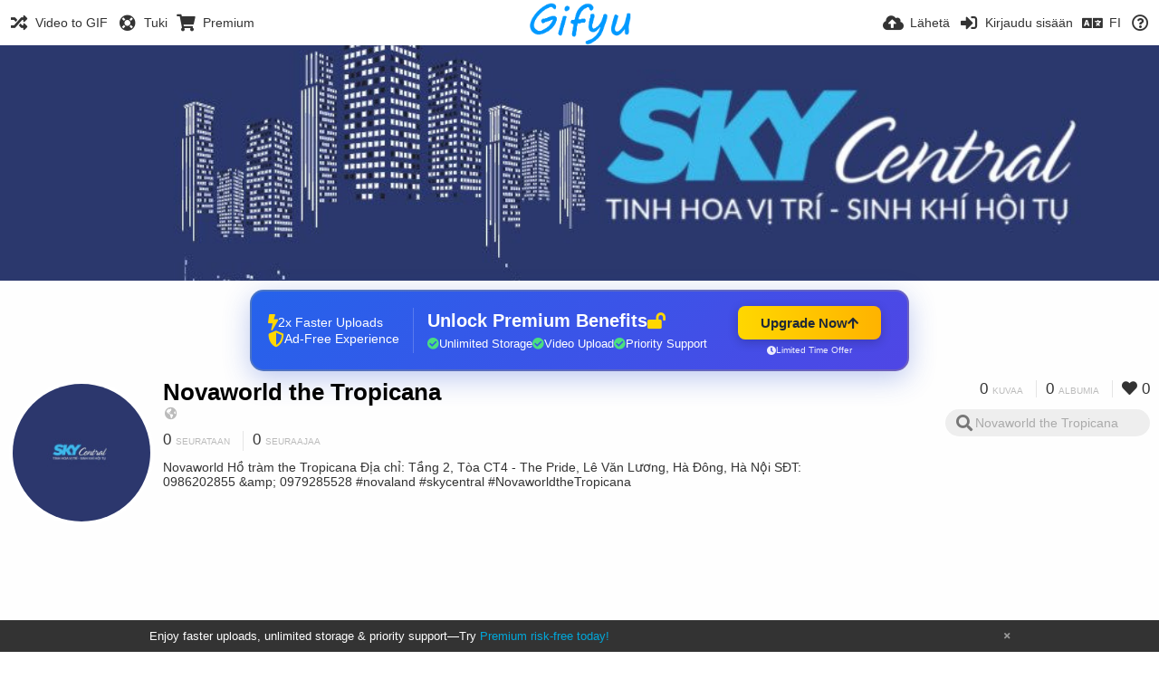

--- FILE ---
content_type: text/html; charset=utf-8
request_url: https://gifyu.com/novathetropicana/liked/?list=images&sort=date_desc&page=1&lang=fi
body_size: 44937
content:
<!DOCTYPE HTML>
<html xml:lang="fi" lang="fi" dir="ltr" class="device-nonmobile tone-light unsafe-blur-off" prefix="og: http://ogp.me/ns#">
<head><script>(function(w,i,g){w[g]=w[g]||[];if(typeof w[g].push=='function')w[g].push(i)})
(window,'G-RBJR78PGWQ','google_tags_first_party');</script><script async src="/metrics/"></script>
			<script>
				window.dataLayer = window.dataLayer || [];
				function gtag(){dataLayer.push(arguments);}
				gtag('js', new Date());
				gtag('set', 'developer_id.dYzg1YT', true);
				gtag('config', 'G-RBJR78PGWQ');
			</script>
			
        <meta charset="utf-8">
    <meta name="apple-mobile-web-app-status-bar-style" content="black">
    <meta name="apple-mobile-web-app-capable" content="yes">
    <meta name="viewport" content="width=device-width, initial-scale=1">
    <meta name="theme-color" content="#FFFFFF">
	<meta property="fb:app_id" content="1575984549317583" />
            <meta name="description" content="Novaworld Hồ tràm the Tropicana 
Địa chỉ: Tầng 2, Tòa CT4 - The Pride, Lê Văn Lương, Hà Đông, Hà Nội 
SĐT: 0986202855 &amp;amp; 0979285528 
#novaland #skycentral #NovaworldtheTropicana">
                <title>Novaworld the Tropicana (novathetropicana) - Gifyu | Page 1 (Suomi)</title>
	    <meta name="generator" content="Chevereto 3">
<link rel="stylesheet" href="https://gifyu.com/lib/Peafowl/peafowl.min.css?e006262125ec9a16116f2469b384dae1">
<link rel="stylesheet" href="https://gifyu.com/app/themes/Peafowl/style.min.css?e006262125ec9a16116f2469b384dae1">

<link rel="stylesheet" href="https://gifyu.com/lib/Peafowl/font-awesome-5/css/all.min.css?e006262125ec9a16116f2469b384dae1">
<script data-cfasync="false">document.documentElement.className+=" js";var devices=["phone","phablet","tablet","laptop","desktop","largescreen"],window_to_device=function(){for(var e=[480,768,992,1200,1880,2180],t=[],n="",d=document.documentElement.clientWidth||document.getElementsByTagName("body")[0].clientWidth||window.innerWidth,c=0;c<devices.length;++c)d>=e[c]&&t.push(devices[c]);for(0==t.length&&t.push(devices[0]),n=t[t.length-1],c=0;c<devices.length;++c)document.documentElement.className=document.documentElement.className.replace(devices[c],""),c==devices.length-1&&(document.documentElement.className+=" "+n),document.documentElement.className=document.documentElement.className.replace(/\s+/g," ");if("laptop"==n||"desktop"==n){var o=document.getElementById("pop-box-mask");null!==o&&o.parentNode.removeChild(o)}};window_to_device(),window.onresize=window_to_device;function jQueryLoaded(){!function(n,d){n.each(readyQ,function(d,e){n(e)}),n.each(bindReadyQ,function(e,i){n(d).bind("ready",i)})}(jQuery,document)}!function(n,d,e){function i(d,e){"ready"==d?n.bindReadyQ.push(e):n.readyQ.push(d)}n.readyQ=[],n.bindReadyQ=[];var u={ready:i,bind:i};n.$=n.jQuery=function(n){return n===d||void 0===n?u:void i(n)}}(window,document);
            </script>

    <link rel="shortcut icon" href="https://gifyu.com/content/images/system/favicon_1515837356961_97d28a.png">
    <link rel="icon" type="image/png" href="https://gifyu.com/content/images/system/favicon_1515837356961_97d28a.png" sizes="192x192">
    <link rel="apple-touch-icon" href="https://gifyu.com/content/images/system/favicon_1515837356961_97d28a.png" sizes="180x180">
        <style type="text/css">.top-bar-logo, .top-bar-logo img { height: 50px; } .top-bar-logo { margin-top: -25px; } </style><meta property="og:type" content="profile" />
<meta property="og:url" content="https://gifyu.com/novathetropicana/liked/?list=images&amp;sort=date_desc&amp;page=1" />
<meta property="og:title" content="Novaworld the Tropicana" />
<meta property="og:image" content="https://gifyu.com/content/images/users/oZL/av_1622771589.jpg" />
<meta property="og:site_name" content="Gifyu" />
<meta property="og:description" content="Novaworld Hồ tràm the Tropicana 
Địa chỉ: Tầng 2, Tòa CT4 - The Pride, Lê Văn Lương, Hà Đông, Hà Nội 
SĐT: 0986202855 &amp;amp;amp; 0979285528 
#novaland #skycentral #NovaworldtheTropicana" />
<meta property="fb:app_id" content="1575984549317583" />
<meta name="twitter:card" content="gallery">
<meta name="twitter:description" content="Novaworld Hồ tràm the Tropicana 
Địa chỉ: Tầng 2, Tòa CT4 - The Pride, Lê Văn Lương, Hà Đông, Hà Nội 
SĐT: 0986202855 &amp;amp; 0979285528 
#novaland #skycentral #NovaworldtheTropicana">
<meta name="twitter:title" content="Novaworld the Tropicana (novathetropicana) | Page 1 (Suomi)">
<meta name="twitter:site" content="@GifyuCom">
<style>
a,
a.number-figures:hover, a.number-figures:hover *,
.input .icon--input-submit:hover, .input .icon--input-submit:focus, .input .icon--input-submit.focus,
.btn.default.outline, .pop-btn-text,
.top-bar .top-btn-text:hover:not(.btn), .top-bar .opened .top-btn-text:not(.btn),
.tone-light .top-bar .top-btn-text:hover:not(.btn), .tone-light .top-bar .opened .top-btn-text:not(.btn),
.tone-dark .top-bar .top-btn-text:hover:not(.btn), .tone-dark .top-bar .opened .top-btn-text:not(.btn),
.ios .top-bar .opened .top-btn-text:not(.btn),
.ios .top-bar .opened .top-btn-text:not(.top-btn-number),
.breadcrum-text a:hover,
.content-tabs li:hover a,
.upload-box-heading .icon,
.list-item-image-btn:hover span,
.content-listing-pagination a:hover,
.input-with-button button:focus, .input-with-button button:hover {
	color: #00A7DA;
}

.menu-box [role=button]:hover,
input:focus, textarea:focus, select:focus, input.search:focus, .input-focus,
.tone-dark input:focus, .tone-dark textarea:focus, .tone-dark select:focus, .tone-dark input.search:focus, .tone-dark .input-focus,
.btn.default.outline,
.btn.active,
.content-tabs li:hover, .content-tabs li.current, .content-tabs li.visited, .content-tabs li.visited:hover,
.content-tabs li.current,
.list-item:hover .list-item-avatar-cover,
input:focus, textarea:focus, select:focus, input.search:focus, .input-focus,
.tone-dark input:focus, .tone-dark textarea:focus, .tone-dark select:focus, .tone-dark input.search:focus, .tone-dark .input-focus,
.panel-thumb-list li.current,
.fancy-fieldset input:focus, .fancy-fieldset input:focus[type=text], .fancy-fieldset select:focus, .fancy-fieldset textarea:focus {
	border-color: #00A7DA;
}

.btn.active,
html:not(.phone) .pop-box-menu a:hover, .pop-box-menu a.focus,
.list-item-image-btn.liked,
.list-item-desc .user:hover {
	background-color: #00A7DA;
}

.pop-btn-text .arrow-down,
.top-bar .top-btn-text:hover .arrow-down, .top-bar .opened .arrow-down,
.ios .top-bar .opened .top-btn-text .arrow-down,
.header-content-breadcrum a:hover .arrow-down {
	border-top-color: #00A7DA;
}

.top-bar ul .pop-btn.current, .top-bar ul .top-btn-el.current {
	border-bottom-color: #00A7DA;
}

.header-content-breadcrum a:hover .arrow-right {
	border-left-color: #00A7DA;
}

</style>                <link rel="stylesheet" href="https://gifyu.com/app/themes/Peafowl/custom_hooks/style.css?e006262125ec9a16116f2469b384dae1">
            
            <link rel="alternate" hreflang="x-default" href="https://gifyu.com/novathetropicana/liked/?list=images&sort=date_desc&page=1">
            <link rel="alternate" hreflang="et-ee" href="https://gifyu.com/novathetropicana/liked/?list=images&sort=date_desc&page=1&lang=et-EE">
<link rel="alternate" hreflang="bg-bg" href="https://gifyu.com/novathetropicana/liked/?list=images&sort=date_desc&page=1&lang=bg-BG">
<link rel="alternate" hreflang="fa" href="https://gifyu.com/novathetropicana/liked/?list=images&sort=date_desc&page=1&lang=fa">
<link rel="alternate" hreflang="fr" href="https://gifyu.com/novathetropicana/liked/?list=images&sort=date_desc&page=1&lang=fr">
<link rel="alternate" hreflang="ru" href="https://gifyu.com/novathetropicana/liked/?list=images&sort=date_desc&page=1&lang=ru">
<link rel="alternate" hreflang="ja" href="https://gifyu.com/novathetropicana/liked/?list=images&sort=date_desc&page=1&lang=ja">
<link rel="alternate" hreflang="pt-br" href="https://gifyu.com/novathetropicana/liked/?list=images&sort=date_desc&page=1&lang=pt-BR">
<link rel="alternate" hreflang="hu" href="https://gifyu.com/novathetropicana/liked/?list=images&sort=date_desc&page=1&lang=hu">
<link rel="alternate" hreflang="vi" href="https://gifyu.com/novathetropicana/liked/?list=images&sort=date_desc&page=1&lang=vi">
<link rel="alternate" hreflang="nl" href="https://gifyu.com/novathetropicana/liked/?list=images&sort=date_desc&page=1&lang=nl">
<link rel="alternate" hreflang="sr-rs" href="https://gifyu.com/novathetropicana/liked/?list=images&sort=date_desc&page=1&lang=sr-RS">
<link rel="alternate" hreflang="lt-lt" href="https://gifyu.com/novathetropicana/liked/?list=images&sort=date_desc&page=1&lang=lt-LT">
<link rel="alternate" hreflang="id" href="https://gifyu.com/novathetropicana/liked/?list=images&sort=date_desc&page=1&lang=id">
<link rel="alternate" hreflang="sk" href="https://gifyu.com/novathetropicana/liked/?list=images&sort=date_desc&page=1&lang=sk">
<link rel="alternate" hreflang="ar" href="https://gifyu.com/novathetropicana/liked/?list=images&sort=date_desc&page=1&lang=ar">
<link rel="alternate" hreflang="el" href="https://gifyu.com/novathetropicana/liked/?list=images&sort=date_desc&page=1&lang=el">
<link rel="alternate" hreflang="da" href="https://gifyu.com/novathetropicana/liked/?list=images&sort=date_desc&page=1&lang=da">
<link rel="alternate" hreflang="zh-cn" href="https://gifyu.com/novathetropicana/liked/?list=images&sort=date_desc&page=1&lang=zh-CN">
<link rel="alternate" hreflang="uk" href="https://gifyu.com/novathetropicana/liked/?list=images&sort=date_desc&page=1&lang=uk">
<link rel="alternate" hreflang="tr" href="https://gifyu.com/novathetropicana/liked/?list=images&sort=date_desc&page=1&lang=tr">
<link rel="alternate" hreflang="fi" href="https://gifyu.com/novathetropicana/liked/?list=images&sort=date_desc&page=1&lang=fi">
<link rel="alternate" hreflang="hr" href="https://gifyu.com/novathetropicana/liked/?list=images&sort=date_desc&page=1&lang=hr">
<link rel="alternate" hreflang="pl" href="https://gifyu.com/novathetropicana/liked/?list=images&sort=date_desc&page=1&lang=pl">
<link rel="alternate" hreflang="sv" href="https://gifyu.com/novathetropicana/liked/?list=images&sort=date_desc&page=1&lang=sv">
<link rel="alternate" hreflang="en" href="https://gifyu.com/novathetropicana/liked/?list=images&sort=date_desc&page=1&lang=en">
<link rel="alternate" hreflang="it" href="https://gifyu.com/novathetropicana/liked/?list=images&sort=date_desc&page=1&lang=it">
<link rel="alternate" hreflang="es" href="https://gifyu.com/novathetropicana/liked/?list=images&sort=date_desc&page=1&lang=es">
<link rel="alternate" hreflang="de" href="https://gifyu.com/novathetropicana/liked/?list=images&sort=date_desc&page=1&lang=de">
<link rel="alternate" hreflang="cs" href="https://gifyu.com/novathetropicana/liked/?list=images&sort=date_desc&page=1&lang=cs">
<link rel="alternate" hreflang="zh-tw" href="https://gifyu.com/novathetropicana/liked/?list=images&sort=date_desc&page=1&lang=zh-TW">
<link rel="alternate" hreflang="th" href="https://gifyu.com/novathetropicana/liked/?list=images&sort=date_desc&page=1&lang=th">
<link rel="alternate" hreflang="nb" href="https://gifyu.com/novathetropicana/liked/?list=images&sort=date_desc&page=1&lang=nb">
<link rel="alternate" hreflang="pt" href="https://gifyu.com/novathetropicana/liked/?list=images&sort=date_desc&page=1&lang=pt">
<link rel="alternate" hreflang="he" href="https://gifyu.com/novathetropicana/liked/?list=images&sort=date_desc&page=1&lang=he">
<link rel="alternate" hreflang="ko" href="https://gifyu.com/novathetropicana/liked/?list=images&sort=date_desc&page=1&lang=ko">
</head>

<body id="user" class=" no-margin-top">
    <header id="top-bar" class="top-bar">
        <div class="content-width">
                        <div id="logo" class="top-bar-logo"><a href="https://gifyu.com"><img src="https://gifyu.com/content/images/system/logo_20151124060647.png" alt="Gifyu"></a></div>

                            <ul class="top-bar-left float-left">
                    <li data-action="top-bar-menu-full" data-nav="mobile-menu" class="top-btn-el phone-show hidden">
                        <span class="top-btn-text"><span class="icon fas fa-bars"></span></span>
                    </li>
                    
                    
                    															<li class="top-btn-el phone-hide"><a href="https://gifyu.com/page/videotogif"><span class="top-btn-text"><span class="icon fas fa-random"></span><span class="btn-text phone-hide phablet-hide">Video to GIF</span></span></a>
								</li>
																								<li class="top-btn-el phone-hide">
								<a href="https://gifyu.com/page/contact"><span class="top-btn-text"><span class="icon fas fa-life-ring"></span><span class="btn-text phone-hide phablet-hide">Tuki</span></span></a>
								</li>
							
							 
								<li class="top-btn-el"><a href="https://imgfi.com/page/plans"><span class="top-btn-text"><span class="icon fas fa-shopping-cart"></span><span class="btn-text phone-hide phablet-hide">Premium</span></span></a>
								</li>
							                </ul>
                        <ul class="top-bar-right float-right keep-visible">
			

                                                <li data-action="top-bar-upload" data-link="" data-nav="upload" class="top-btn-el phone-hide" >
                        <span class="top-btn-text"><span class="icon fas fa-cloud-upload-alt"></span><span class="btn-text phone-hide phablet-hide">Lähetä</span></span>
                    </li>
                
                                    <li id="top-bar-signin" data-nav="signin" class="top-btn-el">
                        <a href="https://gifyu.com/login" class="top-btn-text"><span class="icon fas fa-sign-in-alt"></span><span class="btn-text phone-hide phablet-hide">Kirjaudu sisään</span>
                        </a>
                    </li>
                                            <li data-nav="language" class="phablet-hide phone-hide pop-btn">
                        <span class="top-btn-text">
                <span class="icon fas fa-language"></span><span class="btn-text">FI</span>
            </span>
            <div class="pop-box pbcols5 arrow-box arrow-box-top anchor-center">
                <div class="pop-box-inner pop-box-menu pop-box-menucols">
                    <ul>
                        <li><a href="https://gifyu.com/novathetropicana/liked/?list=images&sort=date_desc&page=1&lang=et-EE">Eesti (Eesti)</a></li>
<li><a href="https://gifyu.com/novathetropicana/liked/?list=images&sort=date_desc&page=1&lang=bg-BG">Български</a></li>
<li><a href="https://gifyu.com/novathetropicana/liked/?list=images&sort=date_desc&page=1&lang=fa">فارسی</a></li>
<li><a href="https://gifyu.com/novathetropicana/liked/?list=images&sort=date_desc&page=1&lang=fr">Français</a></li>
<li><a href="https://gifyu.com/novathetropicana/liked/?list=images&sort=date_desc&page=1&lang=ru">Русский</a></li>
<li><a href="https://gifyu.com/novathetropicana/liked/?list=images&sort=date_desc&page=1&lang=ja">日本語</a></li>
<li><a href="https://gifyu.com/novathetropicana/liked/?list=images&sort=date_desc&page=1&lang=pt-BR">Português (Brasil)</a></li>
<li><a href="https://gifyu.com/novathetropicana/liked/?list=images&sort=date_desc&page=1&lang=hu">Magyar</a></li>
<li><a href="https://gifyu.com/novathetropicana/liked/?list=images&sort=date_desc&page=1&lang=vi">Tiếng Việt</a></li>
<li><a href="https://gifyu.com/novathetropicana/liked/?list=images&sort=date_desc&page=1&lang=nl">Nederlands</a></li>
<li><a href="https://gifyu.com/novathetropicana/liked/?list=images&sort=date_desc&page=1&lang=sr-RS">Српски</a></li>
<li><a href="https://gifyu.com/novathetropicana/liked/?list=images&sort=date_desc&page=1&lang=lt-LT">Lietuvių (Lietuva)</a></li>
<li><a href="https://gifyu.com/novathetropicana/liked/?list=images&sort=date_desc&page=1&lang=id">Bahasa Indonesia</a></li>
<li><a href="https://gifyu.com/novathetropicana/liked/?list=images&sort=date_desc&page=1&lang=sk">Slovenčina</a></li>
<li><a href="https://gifyu.com/novathetropicana/liked/?list=images&sort=date_desc&page=1&lang=ar">العربية</a></li>
<li><a href="https://gifyu.com/novathetropicana/liked/?list=images&sort=date_desc&page=1&lang=el">Ελληνικά</a></li>
<li><a href="https://gifyu.com/novathetropicana/liked/?list=images&sort=date_desc&page=1&lang=da">Dansk</a></li>
<li><a href="https://gifyu.com/novathetropicana/liked/?list=images&sort=date_desc&page=1&lang=zh-CN">简体中文</a></li>
<li><a href="https://gifyu.com/novathetropicana/liked/?list=images&sort=date_desc&page=1&lang=uk">Українська</a></li>
<li><a href="https://gifyu.com/novathetropicana/liked/?list=images&sort=date_desc&page=1&lang=tr">Türkçe</a></li>
<li class="current"><a href="https://gifyu.com/novathetropicana/liked/?list=images&sort=date_desc&page=1&lang=fi">Suomi</a></li>
<li><a href="https://gifyu.com/novathetropicana/liked/?list=images&sort=date_desc&page=1&lang=hr">Hrvatski</a></li>
<li><a href="https://gifyu.com/novathetropicana/liked/?list=images&sort=date_desc&page=1&lang=pl">Polski</a></li>
<li><a href="https://gifyu.com/novathetropicana/liked/?list=images&sort=date_desc&page=1&lang=sv">Svenska</a></li>
<li><a href="https://gifyu.com/novathetropicana/liked/?list=images&sort=date_desc&page=1&lang=en">English</a></li>
<li><a href="https://gifyu.com/novathetropicana/liked/?list=images&sort=date_desc&page=1&lang=it">Italiano</a></li>
<li><a href="https://gifyu.com/novathetropicana/liked/?list=images&sort=date_desc&page=1&lang=es">Español</a></li>
<li><a href="https://gifyu.com/novathetropicana/liked/?list=images&sort=date_desc&page=1&lang=de">Deutsch</a></li>
<li><a href="https://gifyu.com/novathetropicana/liked/?list=images&sort=date_desc&page=1&lang=cs">Čeština</a></li>
<li><a href="https://gifyu.com/novathetropicana/liked/?list=images&sort=date_desc&page=1&lang=zh-TW">繁體中文</a></li>
<li><a href="https://gifyu.com/novathetropicana/liked/?list=images&sort=date_desc&page=1&lang=th">ไทย</a></li>
<li><a href="https://gifyu.com/novathetropicana/liked/?list=images&sort=date_desc&page=1&lang=nb">‪Norsk Bokmål‬</a></li>
<li><a href="https://gifyu.com/novathetropicana/liked/?list=images&sort=date_desc&page=1&lang=pt">Português</a></li>
<li><a href="https://gifyu.com/novathetropicana/liked/?list=images&sort=date_desc&page=1&lang=he">עברית</a></li>
<li><a href="https://gifyu.com/novathetropicana/liked/?list=images&sort=date_desc&page=1&lang=ko">한국어</a></li>
                    </ul>
                </div>
            </div>
        </li>
		
    	
                                                            <li data-nav="about" class="phone-hide pop-btn pop-keep-click">
                            <span class="top-btn-text">
                                <span class="icon far fa-question-circle"></span><span class="btn-text phone-hide phablet-hide laptop-hide tablet-hide desktop-hide">Tietoa</span>
                            </span>
                            <div class="pop-box arrow-box arrow-box-top anchor-right">
                                <div class="pop-box-inner pop-box-menu">
                                    <ul>
                                                                                    <li><a href="https://gifyu.com/page/about-us">About Gifyu</a>
                                            </li>
                                                                <li class="with-icon"><a href="https://gifyu.com/page/tos"><span class="btn-icon icon-text"></span> Terms of service</a>
                                            </li>
                                                                <li class="with-icon"><a href="https://gifyu.com/page/privacy"><span class="btn-icon icon-lock"></span> Privacy</a>
                                            </li>
                                                                <li class="with-icon"><a href="https://gifyu.com/page/contact"><span class="btn-icon icon-mail"></span> Contact</a>
                                            </li>
                                                        </ul>
                                </div>
                            </div>
                        </li>
						
                </ul>
        </div>
    </header>
    
<div id="background-cover" data-content="user-background-cover">
	<div id="background-cover-wrap">
		<div id="background-cover-src" data-content="user-background-cover-src" style="background-image: url('https://gifyu.com/content/images/users/oZL/bkg_1622771583.jpg');"></div>
        	</div>
	<div class="loading-placeholder hidden"></div>
</div>

<div class="content-width">

	<div id="user_after_top" class="ad-banner"><a href="https://imgfi.com/page/plans" class="premium-ad-container" style="
  background: linear-gradient(135deg, #2563eb 0%, #4f46e5 100%);
  border-radius: 15px;
  padding: 20px;
  display: flex;
  align-items: center;
  justify-content: space-between;
  color: white;
  font-family: 'Inter', Arial, sans-serif;
  box-shadow: 0 8px 30px rgba(39, 79, 207, 0.3);
  max-width: 728px;
  height: 90px;
  position: relative;
  overflow: hidden;
  margin: 0 auto;
  text-decoration: none;
  cursor: pointer;
">
  <div style="flex: 1; display: flex; align-items: center; gap: 20px;">
    <!-- Feature Icons -->
    <div style="display: flex; flex-direction: column; gap: 8px; min-width: 120px;">
      <div style="display: flex; align-items: center; gap: 10px;">
        <i class="fas fa-bolt" style="color: #ffd700; font-size: 18px;"></i>
        <span style="font-size: 14px;">2x Faster Uploads</span>
      </div>
      <div style="display: flex; align-items: center; gap: 10px;">
        <i class="fas fa-shield-alt" style="color: #ffd700; font-size: 18px;"></i>
        <span style="font-size: 14px;">Ad-Free Experience</span>
      </div>
    </div>

    <!-- Vertical Separator -->
    <div style="width: 1px; height: 50px; background: rgba(255,255,255,0.2); margin: 0 15px;"></div>

    <!-- Value Proposition -->
    <div>
      <h2 style="margin: 0; font-size: 20px; font-weight: 700; display: flex; align-items: center; gap: 10px;">
        <span>Unlock Premium Benefits</span>
        <i class="fas fa-lock-open" style="font-size: 18px; color: #ffd700;"></i>
      </h2>
      <div style="display: flex; gap: 15px; margin-top: 8px;">
        <div style="display: flex; align-items: center; gap: 6px; font-size: 13px;">
          <i class="fas fa-check-circle" style="color: #4ade80;"></i>
          Unlimited Storage
        </div>
        <div style="display: flex; align-items: center; gap: 6px; font-size: 13px;">
          <i class="fas fa-check-circle" style="color: #4ade80;"></i>
          Video Upload
        </div>
        <div style="display: flex; align-items: center; gap: 6px; font-size: 13px;">
          <i class="fas fa-check-circle" style="color: #4ade80;"></i>
          Priority Support
        </div>
      </div>
    </div>
  </div>

  <!-- CTA Section -->
  <div style="min-width: 180px; text-align: center;">
    <div style="
      background: linear-gradient(to right, #ffd700, #ffb300);
      color: #1f2937;
      padding: 10px 25px;
      border-radius: 8px;
      text-decoration: none;
      font-weight: 700;
      font-size: 15px;
      display: inline-flex;
      align-items: center;
      gap: 8px;
      transition: transform 0.2s;
      box-shadow: 0 3px 12px rgba(0,0,0,0.2);
    ">
      Upgrade Now 
      <i class="fas fa-arrow-up" style="font-size: 14px;"></i>
    </div>
    <div style="
      margin-top: 6px;
      font-size: 10px;
      opacity: 0.9;
      display: flex;
      align-items: center;
      gap: 5px;
      justify-content: center;
    ">
      <i class="fas fa-clock" style="font-size: 10px;"></i>
      Limited Time Offer
    </div>
  </div>

  <!-- Animated Border -->
  <div style="
    position: absolute;
    top: 0;
    left: 0;
    right: 0;
    bottom: 0;
    border: 2px solid rgba(255,215,0,0.4);
    border-radius: 15px;
    pointer-events: none;
    animation: border-pulse 2s infinite;
  "></div>
</a>

<style>
@keyframes border-pulse {
  0% { opacity: 0.4; }
  50% { opacity: 0.8; }
  100% { opacity: 0.4; }
}
</style>               </div>
	<div id="top-user" class="top-user">
		<div class="top-user-credentials">
			<a href="https://gifyu.com/novathetropicana">
								<img class="user-image" src="https://gifyu.com/content/images/users/oZL/av_1622771589.jpg" alt="">
							</a>
			<h1><a href="https://gifyu.com/novathetropicana">Novaworld the Tropicana</a></h1>
						<div class="user-meta"><span class="user-social-networks"><a class="icon fas fa-globe-americas" href="https://gifyu.com/redirect/?to=JthCy4Q2o%2FreleDC8mIRB8ziU8%2BIvJkwCRS00XcHWtSOQTePlDYUGj%2FVJapfKD9n&auth_token=00d31eff3b651c9ca835361433a48393a474e1ab" rel="nofollow" target="_blank"></a></span></div>

						<div class="user-meta margin-bottom-5">
				<a class="number-figures display-inline-block margin-bottom-5" href="https://gifyu.com/novathetropicana/following"><b data-text="following-count">0</b> <span>Seurataan</span></a>
				<a class="number-figures display-inline-block margin-bottom-5" href="https://gifyu.com/novathetropicana/followers"><b data-text="followers-count">0</b> <span data-text="followers-label" data-label-single="Seuraaja" data-label-plural="Seuraajaa">Seuraajaa</span></a>
							</div>
			
						<div class="user-meta overflow-hidden">
				<p class="c18 word-break-break-word">Novaworld Hồ tràm the Tropicana 
Địa chỉ: Tầng 2, Tòa CT4 - The Pride, Lê Văn Lương, Hà Đông, Hà Nội 
SĐT: 0986202855 &amp;amp; 0979285528 
#novaland #skycentral #NovaworldtheTropicana</p>
			</div>
			
		</div>

		<div class="header-content-right phone-float-none">
			<div class="text-align-right">
				<a class="number-figures" href="https://gifyu.com/novathetropicana"><b data-text="image-count">0</b> <span data-text="image-label" data-label-single="kuva" data-label-plural="kuvaa">kuvaa</span></a>
				<a class="number-figures" href="https://gifyu.com/novathetropicana/albums"><b data-text="album-count">0</b> <span data-text="album-label" data-label-single="albumi" data-label-plural="albumia">albumia</span></a>
								<a class="number-figures" href="https://gifyu.com/novathetropicana/liked"><span class="icon fas fa-heart"></span> <b data-text="likes-count">0</b></a>
							</div>
			<div class="input-search">
				<form action="https://gifyu.com/novathetropicana/search/">
					<input class="search two-icon-padding" type="text" placeholder="Novaworld the Tropicana" autocomplete="off" spellcheck="false" name="q">
				</form>
				<span class="fas fa-search icon--search"></span><span class="icon--close fas fa-times soft-hidden" data-action="clear-search"></span>
			</div>
					</div>
	</div>

	
	<div id="user_before_listing" class="ad-banner"><script async src="//pagead2.googlesyndication.com/pagead/js/adsbygoogle.js"></script>
<!-- Gifyu Responsive -->
<ins class="adsbygoogle"
     style="display:block"
     data-ad-client="ca-pub-8060303453945060"
     data-ad-slot="3477796164"
     data-ad-format="auto"></ins>
<script>
(adsbygoogle = window.adsbygoogle || []).push({});
</script>                                                                                       </div>
    <div class="header">
        <h1>
            <strong>Novaworld tykännyt</strong>
        </h1>
    </div>

	<div class="header header-tabs follow-scroll">
				<a href="https://gifyu.com/novathetropicana" class="user-image margin-right-5 float-left">
						<img src="https://gifyu.com/content/images/users/oZL/av_1622771589.jpg" alt="">
					</a>
		
    <div class="phone-display-inline-block phablet-display-inline-block hidden tab-menu current" data-action="tab-menu">
    <span class="btn-icon fas fa-history" data-content="tab-icon"></span><span class="btn-text" data-content="current-tab-label">Viimeisimmät</span><span class="btn-icon fas fa-angle-down --show"></span><span class="btn-icon fas fa-angle-up --hide"></span>
</div><ul class="content-tabs phone-hide phablet-hide">
	<li class="current"><a id="list-most-recent-link" data-tab="list-most-recent" href="https://gifyu.com/novathetropicana/liked/?list=images&sort=date_desc&page=1"><span class="btn-icon fas fa-history"></span><span class="btn-text">Viimeisimmät</span></a></li>
<li class=""><a id="list-most-oldest-link" data-tab="list-most-oldest" href="https://gifyu.com/novathetropicana/liked/?list=images&sort=date_asc&page=1"><span class="btn-icon fas fa-fast-backward"></span><span class="btn-text">Vanhimmat</span></a></li>
<li class=""><a id="list-most-viewed-link" data-tab="list-most-viewed" href="https://gifyu.com/novathetropicana/liked/?list=images&sort=views_desc&page=1"><span class="btn-icon fas fa-poll"></span><span class="btn-text">Katsotuimmat</span></a></li>
<li class=""><a id="list-most-liked-link" data-tab="list-most-liked" href="https://gifyu.com/novathetropicana/liked/?list=images&sort=likes_desc&page=1"><span class="btn-icon fas fa-heart"></span><span class="btn-text">Suosituimmat</span></a></li>
<li class=""><a id="list-image-az-asc-link" data-tab="list-image-az-asc" href="https://gifyu.com/novathetropicana/liked/?list=images&sort=title_asc&page=1"><span class="btn-icon fas fa-sort-alpha-down"></span><span class="btn-text">AZ</span></a></li>
</ul>
		
    </div>

	<div id="content-listing-tabs" class="tabbed-listing">
      <div id="tabbed-content-group">
                  <div id="list-most-recent" class="tabbed-content content-listing visible list-images" data-action="list" data-list="images" data-params="list=images&sort=date_desc&page=1" data-params-hidden="like_user_id=oZL&from=user">
            
<div class="content-empty">
	<span class="icon fas fa-inbox"></span>
	<h2>Täällä ei ole mitään nähtävää.</h2>
</div>        </div>
            <div id="list-most-oldest" class="tabbed-content content-listing hidden list-images" data-action="list" data-list="images" data-params="list=images&sort=date_asc&page=1" data-params-hidden="like_user_id=oZL&from=user" data-load="ajax">
        </div>
        <div id="list-most-viewed" class="tabbed-content content-listing hidden list-images" data-action="list" data-list="images" data-params="list=images&sort=views_desc&page=1" data-params-hidden="like_user_id=oZL&from=user" data-load="ajax">
        </div>
        <div id="list-most-liked" class="tabbed-content content-listing hidden list-images" data-action="list" data-list="images" data-params="list=images&sort=likes_desc&page=1" data-params-hidden="like_user_id=oZL&from=user" data-load="ajax">
        </div>
        <div id="list-image-az-asc" class="tabbed-content content-listing hidden list-images" data-action="list" data-list="images" data-params="list=images&sort=title_asc&page=1" data-params-hidden="like_user_id=oZL&from=user" data-load="ajax">
        </div>
<script id="viewer-template" type="text/x-chv-template">
	<div class="viewer viewer--hide list-item">
		<div class="viewer-content no-select">
			<a href="%url_viewer%" target="_blank"><img class="viewer-src no-select animate" src="%display_url%" alt="%filename%" width="%width%" height="%height%"></a>
            <div class="viewer-loader"></div>
            <div id="image-viewer-360" class="soft-hidden"></div>
		</div>
		<div class="viewer-wheel phone-hide phablet-hide tablet-hide hover-display">
			<div class="viewer-wheel-prev animate" data-action="viewer-prev"><span class="icon fas fa-angle-left"></span></div>
			<div class="viewer-wheel-next animate" data-action="viewer-next"><span class="icon fas fa-angle-right"></span></div>
		</div>
		<ul class="viewer-tools list-item-image-tools hover-display idle-display no-select" data-action="list-tools">
			<div data-action="viewer-close" title="Sulje">
				<span class="btn-icon fas fa-times"></span>
			</div>
		</ul>
		<div class="viewer-foot hover-display hover-display--flex">
			<div class="viewer-owner viewer-owner--user">
				<a href="%user.url%" class="user-image">
					<span class="user-image default-user-image"><span class="icon fas fa-meh"></span></span>
					<img class="user-image" src="%user.avatar.url%" alt="%user.username%">
				</a>
				<a href="%user.url%" class="user-name">%user.name_short_html%</a>
			</div>
			<div class="viewer-owner viewer-owner--guest">
				<div class="user-image default-user-image"><span class="icon fas fa-meh"></span></div>
				<span class="user-name">Vieras</span>
			</div>
			<div class="viewer-kb phone-hide phablet-hide tablet-hide no-select">
				<div class="viewer-kb-input" title="Pikanäppäimet">
										<div class="viewer-kb-key" data-key="L"><kbd>L</kbd><span>Tykkäys</span></div>
										<div class="viewer-kb-key" data-key="X"><kbd>X</kbd><span>Sulje</span></div>
				</div>
			</div>
		</div>
		<div class="list-item-privacy list-item-image-tools --top --left">
			<div class="btn-icon btn-lock fas fa-eye-slash"></div>
		</div>
        <div class="list-item-image-tools --bottom --right">
                    <div class="list-item-share" data-action="share">
                <span class="btn-icon btn-share fas fa-share-alt"></span>
            </div>
                        <div class="list-item-like" data-action="like">
                <span class="btn-icon btn-like btn-liked fas fa-heart"></span>
                <span class="btn-icon btn-like btn-unliked far fa-heart"></span>
            </div>
                    </div>
	</div>
</script>
<div data-template="content-listing" class="hidden">
	<div class="pad-content-listing"></div>
	<div class="content-listing-more">
		<button class="btn btn-big grey" data-action="load-more">Lataa lisää</button>
	</div>
	<div class="content-listing-loading"></div>
	<div class="content-listing-pagination"><a data-action="load-more">Lataa lisää</a></div>
</div>
<div data-template="content-listing-empty" class="hidden">
	
<div class="content-empty">
	<span class="icon fas fa-inbox"></span>
	<h2>Täällä ei ole mitään nähtävää.</h2>
</div></div>
<div data-template="content-listing-loading" class="hidden">
	<div class="content-listing-loading"></div>
</div>      </div>
  </div>

</div>


<script>
	$(document).ready(function() {
		if(typeof CHV == "undefined") {
			CHV = {obj: {}, fn: {}, str:{}};
		} else {
			if(typeof CHV.obj.embed_tpl == "undefined") {
				CHV.obj.embed_tpl = {};
			}
		}
		CHV.obj.embed_tpl = {"links":{"label":"Linkit","options":{"viewer-links":{"label":"Katselijan linkit","template":"%URL_SHORT%","size":"viewer"},"direct-links":{"label":"Suorat linkit","template":"%URL%","size":"full"}}},"html-codes":{"label":"HTML-koodit","options":{"html-embed":{"label":"HTML kuva","template":"<img src=\"%URL%\" alt=\"%TITLE%\" border=\"0\">","size":"full"},"html-embed-full":{"label":"HTML kokonainen linkki","template":"<a href=\"%URL_SHORT%\"><img src=\"%URL%\" alt=\"%TITLE%\" border=\"0\"><\/a>","size":"full"},"html-embed-medium":{"label":"HTML-linkki keskikokoiseen","template":"<a href=\"%URL_SHORT%\"><img src=\"%MEDIUM_URL%\" alt=\"%TITLE%\" border=\"0\"><\/a>","size":"medium"},"html-embed-thumbnail":{"label":"HTML-kuvake linkill\u00e4","template":"<a href=\"%URL_SHORT%\"><img src=\"%THUMB_URL%\" alt=\"%TITLE%\" border=\"0\"><\/a>","size":"thumb"}}},"bbcodes":{"label":"BBkoodit","options":{"bbcode-embed":{"label":"BBCode kokonainen","template":"[img]%URL%[\/img]","size":"full"},"bbcode-embed-full":{"label":"BBCOde kokonainen linkki","template":"[url=%URL_SHORT%][img]%URL%[\/img][\/url]","size":"full"},"bbcode-embed-medium":{"label":"BBCode keskikokoisen linkki","template":"[url=%URL_SHORT%][img]%MEDIUM_URL%[\/img][\/url]","size":"medium"},"bbcode-embed-thumbnail":{"label":"BBCode-kuvake linkill\u00e4","template":"[url=%URL_SHORT%][img]%THUMB_URL%[\/img][\/url]","size":"thumb"}}},"markdown":{"label":"Markdown","options":{"markdown-embed":{"label":"Markdown t\u00e4ysi","template":"![%FILENAME%](%URL%)","size":"full"},"markdown-embed-full":{"label":"Markdown t\u00e4ysi linkitetty","template":"[![%FILENAME%](%URL%)](%URL_SHORT%)","size":"full"},"markdown-embed-medium":{"label":"Markdown keskikokoinen linkitetty","template":"[![%MEDIUM_FILENAME%](%MEDIUM_URL%)](%URL_SHORT%)","size":"medium"},"markdown-embed-thumbnail":{"label":"Markdown kuvake linkitetty","template":"[![%THUMB_FILENAME%](%THUMB_URL%)](%URL_SHORT%)","size":"thumb"}}}};
	});
</script>
<div data-modal="form-embed-codes" class="hidden">
	<span class="modal-box-title">Upotuskoodit</span>
    <div class="image-preview"></div>
	<div class="input-label margin-bottom-0 copy-hover-display">
		<div class="c7 margin-bottom-10">
			<select name="form-embed-toggle" id="form-embed-toggle" class="text-input" data-combo="form-embed-toggle-combo">
				<optgroup label="Linkit">
	<option value="viewer-links" data-size="viewer">Katselijan linkit</option>
	<option value="direct-links" data-size="full">Suorat linkit</option>
</optgroup><optgroup label="HTML-koodit">
	<option value="html-embed" data-size="full">HTML kuva</option>
	<option value="html-embed-full" data-size="full">HTML kokonainen linkki</option>
	<option value="html-embed-medium" data-size="medium">HTML-linkki keskikokoiseen</option>
	<option value="html-embed-thumbnail" data-size="thumb">HTML-kuvake linkillä</option>
</optgroup><optgroup label="BBkoodit">
	<option value="bbcode-embed" data-size="full">BBCode kokonainen</option>
	<option value="bbcode-embed-full" data-size="full">BBCOde kokonainen linkki</option>
	<option value="bbcode-embed-medium" data-size="medium">BBCode keskikokoisen linkki</option>
	<option value="bbcode-embed-thumbnail" data-size="thumb">BBCode-kuvake linkillä</option>
</optgroup><optgroup label="Markdown">
	<option value="markdown-embed" data-size="full">Markdown täysi</option>
	<option value="markdown-embed-full" data-size="full">Markdown täysi linkitetty</option>
	<option value="markdown-embed-medium" data-size="medium">Markdown keskikokoinen linkitetty</option>
	<option value="markdown-embed-thumbnail" data-size="thumb">Markdown kuvake linkitetty</option>
</optgroup>			</select>
		</div>
		<div id="form-embed-toggle-combo">
			<div data-combo-value="viewer-links" class="switch-combo">
							<textarea id="modal-embed-code-0" class="r3 resize-vertical" name="viewer-links" data-size="viewer" data-focus="select-all"></textarea>
							<button class="input-action" data-action="copy" data-action-target="#modal-embed-code-0">kopioi</button>
						</div>
<div data-combo-value="direct-links" class="switch-combo soft-hidden">
							<textarea id="modal-embed-code-1" class="r3 resize-vertical" name="direct-links" data-size="full" data-focus="select-all"></textarea>
							<button class="input-action" data-action="copy" data-action-target="#modal-embed-code-1">kopioi</button>
						</div>
<div data-combo-value="html-embed" class="switch-combo soft-hidden">
							<textarea id="modal-embed-code-2" class="r3 resize-vertical" name="html-embed" data-size="full" data-focus="select-all"></textarea>
							<button class="input-action" data-action="copy" data-action-target="#modal-embed-code-2">kopioi</button>
						</div>
<div data-combo-value="html-embed-full" class="switch-combo soft-hidden">
							<textarea id="modal-embed-code-3" class="r3 resize-vertical" name="html-embed-full" data-size="full" data-focus="select-all"></textarea>
							<button class="input-action" data-action="copy" data-action-target="#modal-embed-code-3">kopioi</button>
						</div>
<div data-combo-value="html-embed-medium" class="switch-combo soft-hidden">
							<textarea id="modal-embed-code-4" class="r3 resize-vertical" name="html-embed-medium" data-size="medium" data-focus="select-all"></textarea>
							<button class="input-action" data-action="copy" data-action-target="#modal-embed-code-4">kopioi</button>
						</div>
<div data-combo-value="html-embed-thumbnail" class="switch-combo soft-hidden">
							<textarea id="modal-embed-code-5" class="r3 resize-vertical" name="html-embed-thumbnail" data-size="thumb" data-focus="select-all"></textarea>
							<button class="input-action" data-action="copy" data-action-target="#modal-embed-code-5">kopioi</button>
						</div>
<div data-combo-value="bbcode-embed" class="switch-combo soft-hidden">
							<textarea id="modal-embed-code-6" class="r3 resize-vertical" name="bbcode-embed" data-size="full" data-focus="select-all"></textarea>
							<button class="input-action" data-action="copy" data-action-target="#modal-embed-code-6">kopioi</button>
						</div>
<div data-combo-value="bbcode-embed-full" class="switch-combo soft-hidden">
							<textarea id="modal-embed-code-7" class="r3 resize-vertical" name="bbcode-embed-full" data-size="full" data-focus="select-all"></textarea>
							<button class="input-action" data-action="copy" data-action-target="#modal-embed-code-7">kopioi</button>
						</div>
<div data-combo-value="bbcode-embed-medium" class="switch-combo soft-hidden">
							<textarea id="modal-embed-code-8" class="r3 resize-vertical" name="bbcode-embed-medium" data-size="medium" data-focus="select-all"></textarea>
							<button class="input-action" data-action="copy" data-action-target="#modal-embed-code-8">kopioi</button>
						</div>
<div data-combo-value="bbcode-embed-thumbnail" class="switch-combo soft-hidden">
							<textarea id="modal-embed-code-9" class="r3 resize-vertical" name="bbcode-embed-thumbnail" data-size="thumb" data-focus="select-all"></textarea>
							<button class="input-action" data-action="copy" data-action-target="#modal-embed-code-9">kopioi</button>
						</div>
<div data-combo-value="markdown-embed" class="switch-combo soft-hidden">
							<textarea id="modal-embed-code-10" class="r3 resize-vertical" name="markdown-embed" data-size="full" data-focus="select-all"></textarea>
							<button class="input-action" data-action="copy" data-action-target="#modal-embed-code-10">kopioi</button>
						</div>
<div data-combo-value="markdown-embed-full" class="switch-combo soft-hidden">
							<textarea id="modal-embed-code-11" class="r3 resize-vertical" name="markdown-embed-full" data-size="full" data-focus="select-all"></textarea>
							<button class="input-action" data-action="copy" data-action-target="#modal-embed-code-11">kopioi</button>
						</div>
<div data-combo-value="markdown-embed-medium" class="switch-combo soft-hidden">
							<textarea id="modal-embed-code-12" class="r3 resize-vertical" name="markdown-embed-medium" data-size="medium" data-focus="select-all"></textarea>
							<button class="input-action" data-action="copy" data-action-target="#modal-embed-code-12">kopioi</button>
						</div>
<div data-combo-value="markdown-embed-thumbnail" class="switch-combo soft-hidden">
							<textarea id="modal-embed-code-13" class="r3 resize-vertical" name="markdown-embed-thumbnail" data-size="thumb" data-focus="select-all"></textarea>
							<button class="input-action" data-action="copy" data-action-target="#modal-embed-code-13">kopioi</button>
						</div>
		</div>
	</div>
</div><div id="anywhere-upload" class="upload-box upload-box--fixed upload-box--hidden queueEmpty" data-queue-size="0">

	<div class="content-width">

    	<div class="upload-box-inner">

        	<div class="upload-box-heading c16 center-box">
				<div class="upload-box-status">
					<div data-group="upload">
						<span class="icon fas fa-cloud-upload-alt cursor-pointer" data-trigger="anywhere-upload-input"></span>
						<div class="heading device-mobile--hide"><a data-trigger="anywhere-upload-input">Raahaa ja tiputa tai liitä kuva tähän lähettääksesi sen</a></div>
						<div class="heading device-nonmobile--hide"><a data-trigger="anywhere-upload-input">Valitse kuvat lähetettäväksi</a></div>
                        						<div class="device-mobile--hide upload-box-status-text">You can also <a data-trigger="anywhere-upload-input">Selaa tietokoneeltasi</a>.</div>
						<div class="device-nonmobile--hide upload-box-status-text"></div>
					</div>
					<div data-group="upload-queue-ready" class="soft-hidden">
						<span class="icon fas fa-th-large" data-trigger="anywhere-upload-input"></span>
						<div class="heading device-mobile--hide">Muokkaa tai muuta kuvan kokoa osoittamalla kuvan esikatselua</div>
						<div class="heading device-nonmobile--hide">Muokkaa kuvaa koskettamalla kuvan esikatselua</div>
                        						<div class="device-mobile--hide upload-box-status-text"></div>
						<div class="device-nonmobile--hide upload-box-status-text"></div>
					</div>
					<div data-group="uploading" class="soft-hidden">
						<span class="icon fas fa-cloud-upload-alt"></span>
						<div class="heading">Ladataan <span data-text="queue-size">0</span> <span data-text="queue-objects">kuva</span> (<span data-text="queue-progress">0</span>% valmis)</div>
						<div class="upload-box-status-text">Ladataan kuvia, kestää vielä hetken.</div>
					</div>
					<div data-group="upload-result" data-result="success" class="soft-hidden">
						<span class="icon fas fa-check-circle color-green"></span>
						<div class="heading">Lähettäminen valmis</div>
						<div class="upload-box-status-text">
							<div data-group="user" class="soft-hidden">
								<div data-group="user-stream" class="soft-hidden">
								Ladattu sisältö lisätty <a data-text="upload-target" data-link="upload-target"></a>. Voit <a data-modal="form" data-target="form-uploaded-create-album">luo uusi albumi</a> juuri ladatun sisällön.								</div>
								<div data-group="user-album" class="soft-hidden">Ladattu sisältö lisätty <a data-text="upload-target" data-link="upload-target"></a>.</div>
							</div>
							<div data-group="guest" class="soft-hidden">
							Voit <a data-modal="form" data-target="form-uploaded-create-album">luo uusi albumi</a> juuri ladatun sisällön. You must <a href="https://gifyu.com/signup">luo uusi käyttäjätunnus</a> or <a href="https://gifyu.com/login">kirjaudu sisään</a> to save this content into your account.							</div>
						</div>
					</div>
					<div data-group="upload-result" data-result="error" class="soft-hidden">
						<span class="icon fas fa-times color-red"></span>
						<div class="heading">Yhtään <span data-text="queue-objects">kuva</span> ei ladattu</div>
						<div class="upload-box-status-text">Some errors have occurred and the system couldn't process your request.</div>
					</div>
				</div>
            </div>

			<input id="anywhere-upload-input" data-action="anywhere-upload-input" class="hidden-visibility" type="file" accept="image/*, .jpg,.png,.bmp,.gif,.webp,.jpeg" multiple>
			<input id="anywhere-upload-input-camera" data-action="anywhere-upload-input" class="hidden-visibility" type="file" capture="camera" accept="image/*">
			<ul id="anywhere-upload-queue" class="upload-box-queue content-width soft-hidden" data-group="upload-queue"></ul>

			<div id="anywhere-upload-submit" class="btn-container text-align-center margin-bottom-0 soft-hidden" data-group="upload-queue-ready">
				<div data-group="upload-queue-ready">

																									<div class="margin-10"><a href="https://gifyu.com/signup">Kirjaudu</a> to be able to create private albums and delete images after upload.</div>
					
										
					<button class="btn btn-big green" data-action="upload" data-public="Lähetä" data-private="Yksityinen lähetys">Lähetä</button></span>
				</div>
				<div data-group="uploading" class="soft-hidden">
					<button class="btn plain disabled btn-big plain margin-right-5" disabled data-action="upload-privacy-copy"><span class="icon fas fa-lock-open" data-lock="fa-lock" data-unlock="fa-lock-open"></span></button><button class="btn btn-big disabled off" disabled>Lähetetään</button> <span class="btn-alt">tai <a data-action="cancel-upload" data-button="close-cancel">peruuta</a><a data-action="cancel-upload-remaining" data-button="close-cancel" class="soft-hidden">peruuta jäljellä olevat</a></span>
				</div>
			</div>

			<div id="anywhere-upload-report">
				<div data-group="upload-result" data-result="mixted" class="soft-hidden margin-top-10 text-align-center upload-box-status-text">Huomio: Joitakin kuvia ei voitu lähettää. <a data-modal="simple" data-target="failed-upload-result">lue lisää</a></div>
				<div data-group="upload-result" data-result="error" class="soft-hidden margin-top-10 text-align-center upload-box-status-text">Katso <a data-modal="simple" data-target="failed-upload-result">virheraportti</a> saadaksesi lisätietoja.</div>
			</div>

      <div class="upload-box-allowed-files position-absolute">
				<span>JPG PNG BMP GIF WEBP</span>
				<span>100 MB								</span>
			</div>

			<div class="upload-box-close position-absolute">
				<a data-action="reset-upload" data-button="close-cancel"><span class="btn-icon fas fa-undo"></span><span class="btn-text">nollaa</span></a>
				<a data-action="close-upload" data-button="close-cancel"><span class="btn-icon fas fa-times"></span><span class="btn-text">sulje</span></a>
				<a data-action="cancel-upload" data-button="close-cancel"><span class="btn-icon fas fa-times"></span><span class="btn-text">peruuta</span></a>
				<a data-action="cancel-upload-remaining" data-button="close-cancel"><span class="btn-icon fas fa-times"></span><span class="btn-text">peruuta jäljellä olevat</span></a>
			</div>

						<div data-group="upload-result" data-result="success" class="c16 center-box soft-hidden">
				<div class="input-label margin-bottom-0 copy-hover-display">
                    					<label for="uploaded-embed-toggle">Upotuskoodit</label>
					<div class="c7 margin-bottom-10">
						<select name="uploaded-embed-toggle" id="uploaded-embed-toggle" class="text-input" data-combo="uploaded-embed-toggle-combo">
                            <optgroup label="Linkit">
	<option value="viewer-links" data-size="viewer">Katselijan linkit</option>
	<option value="direct-links" data-size="full">Suorat linkit</option>
</optgroup><optgroup label="HTML-koodit">
	<option value="html-embed" data-size="full">HTML kuva</option>
	<option value="html-embed-full" data-size="full">HTML kokonainen linkki</option>
	<option value="html-embed-medium" data-size="medium">HTML-linkki keskikokoiseen</option>
	<option value="html-embed-thumbnail" data-size="thumb">HTML-kuvake linkillä</option>
</optgroup><optgroup label="BBkoodit">
	<option value="bbcode-embed" data-size="full">BBCode kokonainen</option>
	<option value="bbcode-embed-full" data-size="full">BBCOde kokonainen linkki</option>
	<option value="bbcode-embed-medium" data-size="medium">BBCode keskikokoisen linkki</option>
	<option value="bbcode-embed-thumbnail" data-size="thumb">BBCode-kuvake linkillä</option>
</optgroup><optgroup label="Markdown">
	<option value="markdown-embed" data-size="full">Markdown täysi</option>
	<option value="markdown-embed-full" data-size="full">Markdown täysi linkitetty</option>
	<option value="markdown-embed-medium" data-size="medium">Markdown keskikokoinen linkitetty</option>
	<option value="markdown-embed-thumbnail" data-size="thumb">Markdown kuvake linkitetty</option>
</optgroup>						</select>
					</div>
					<div id="uploaded-embed-toggle-combo">
						<div data-combo-value="viewer-links" class="switch-combo">
										<textarea id="uploaded-embed-code-0" class="r2 resize-vertical" name="viewer-links" data-size="viewer" data-focus="select-all"></textarea>
										<button class="input-action" data-action="copy" data-action-target="#uploaded-embed-code-0">kopioi</button>
										<button class="input-action" data-action="openerPostMessage" data-action-target="#uploaded-embed-code-0">lisää</button>
									</div>
<div data-combo-value="direct-links" class="switch-combo soft-hidden">
										<textarea id="uploaded-embed-code-1" class="r2 resize-vertical" name="direct-links" data-size="full" data-focus="select-all"></textarea>
										<button class="input-action" data-action="copy" data-action-target="#uploaded-embed-code-1">kopioi</button>
										<button class="input-action" data-action="openerPostMessage" data-action-target="#uploaded-embed-code-1">lisää</button>
									</div>
<div data-combo-value="html-embed" class="switch-combo soft-hidden">
										<textarea id="uploaded-embed-code-2" class="r2 resize-vertical" name="html-embed" data-size="full" data-focus="select-all"></textarea>
										<button class="input-action" data-action="copy" data-action-target="#uploaded-embed-code-2">kopioi</button>
										<button class="input-action" data-action="openerPostMessage" data-action-target="#uploaded-embed-code-2">lisää</button>
									</div>
<div data-combo-value="html-embed-full" class="switch-combo soft-hidden">
										<textarea id="uploaded-embed-code-3" class="r2 resize-vertical" name="html-embed-full" data-size="full" data-focus="select-all"></textarea>
										<button class="input-action" data-action="copy" data-action-target="#uploaded-embed-code-3">kopioi</button>
										<button class="input-action" data-action="openerPostMessage" data-action-target="#uploaded-embed-code-3">lisää</button>
									</div>
<div data-combo-value="html-embed-medium" class="switch-combo soft-hidden">
										<textarea id="uploaded-embed-code-4" class="r2 resize-vertical" name="html-embed-medium" data-size="medium" data-focus="select-all"></textarea>
										<button class="input-action" data-action="copy" data-action-target="#uploaded-embed-code-4">kopioi</button>
										<button class="input-action" data-action="openerPostMessage" data-action-target="#uploaded-embed-code-4">lisää</button>
									</div>
<div data-combo-value="html-embed-thumbnail" class="switch-combo soft-hidden">
										<textarea id="uploaded-embed-code-5" class="r2 resize-vertical" name="html-embed-thumbnail" data-size="thumb" data-focus="select-all"></textarea>
										<button class="input-action" data-action="copy" data-action-target="#uploaded-embed-code-5">kopioi</button>
										<button class="input-action" data-action="openerPostMessage" data-action-target="#uploaded-embed-code-5">lisää</button>
									</div>
<div data-combo-value="bbcode-embed" class="switch-combo soft-hidden">
										<textarea id="uploaded-embed-code-6" class="r2 resize-vertical" name="bbcode-embed" data-size="full" data-focus="select-all"></textarea>
										<button class="input-action" data-action="copy" data-action-target="#uploaded-embed-code-6">kopioi</button>
										<button class="input-action" data-action="openerPostMessage" data-action-target="#uploaded-embed-code-6">lisää</button>
									</div>
<div data-combo-value="bbcode-embed-full" class="switch-combo soft-hidden">
										<textarea id="uploaded-embed-code-7" class="r2 resize-vertical" name="bbcode-embed-full" data-size="full" data-focus="select-all"></textarea>
										<button class="input-action" data-action="copy" data-action-target="#uploaded-embed-code-7">kopioi</button>
										<button class="input-action" data-action="openerPostMessage" data-action-target="#uploaded-embed-code-7">lisää</button>
									</div>
<div data-combo-value="bbcode-embed-medium" class="switch-combo soft-hidden">
										<textarea id="uploaded-embed-code-8" class="r2 resize-vertical" name="bbcode-embed-medium" data-size="medium" data-focus="select-all"></textarea>
										<button class="input-action" data-action="copy" data-action-target="#uploaded-embed-code-8">kopioi</button>
										<button class="input-action" data-action="openerPostMessage" data-action-target="#uploaded-embed-code-8">lisää</button>
									</div>
<div data-combo-value="bbcode-embed-thumbnail" class="switch-combo soft-hidden">
										<textarea id="uploaded-embed-code-9" class="r2 resize-vertical" name="bbcode-embed-thumbnail" data-size="thumb" data-focus="select-all"></textarea>
										<button class="input-action" data-action="copy" data-action-target="#uploaded-embed-code-9">kopioi</button>
										<button class="input-action" data-action="openerPostMessage" data-action-target="#uploaded-embed-code-9">lisää</button>
									</div>
<div data-combo-value="markdown-embed" class="switch-combo soft-hidden">
										<textarea id="uploaded-embed-code-10" class="r2 resize-vertical" name="markdown-embed" data-size="full" data-focus="select-all"></textarea>
										<button class="input-action" data-action="copy" data-action-target="#uploaded-embed-code-10">kopioi</button>
										<button class="input-action" data-action="openerPostMessage" data-action-target="#uploaded-embed-code-10">lisää</button>
									</div>
<div data-combo-value="markdown-embed-full" class="switch-combo soft-hidden">
										<textarea id="uploaded-embed-code-11" class="r2 resize-vertical" name="markdown-embed-full" data-size="full" data-focus="select-all"></textarea>
										<button class="input-action" data-action="copy" data-action-target="#uploaded-embed-code-11">kopioi</button>
										<button class="input-action" data-action="openerPostMessage" data-action-target="#uploaded-embed-code-11">lisää</button>
									</div>
<div data-combo-value="markdown-embed-medium" class="switch-combo soft-hidden">
										<textarea id="uploaded-embed-code-12" class="r2 resize-vertical" name="markdown-embed-medium" data-size="medium" data-focus="select-all"></textarea>
										<button class="input-action" data-action="copy" data-action-target="#uploaded-embed-code-12">kopioi</button>
										<button class="input-action" data-action="openerPostMessage" data-action-target="#uploaded-embed-code-12">lisää</button>
									</div>
<div data-combo-value="markdown-embed-thumbnail" class="switch-combo soft-hidden">
										<textarea id="uploaded-embed-code-13" class="r2 resize-vertical" name="markdown-embed-thumbnail" data-size="thumb" data-focus="select-all"></textarea>
										<button class="input-action" data-action="copy" data-action-target="#uploaded-embed-code-13">kopioi</button>
										<button class="input-action" data-action="openerPostMessage" data-action-target="#uploaded-embed-code-13">lisää</button>
									</div>
					</div>
				</div>
			</div>
			
        </div>

    </div>

	<div class="hidden">
		<div id="anywhere-upload-item-template">
			<li class="queue-item">
				<a class="block image-link" data-group="image-link" href="#file" target="_blank"></a>
				<div class="result done block"><span class="icon fas fa-check-circle"></span></div>
				<div class="result failed block"><span class="icon fas fa-exclamation-triangle"></span></div>
				<div class="load-url block"><span class="big-icon fas fa-network-wired"></span></div>
				<div class="preview block"></div>
				<div class="progress block">
					<div class="progress-percent"><b data-text="progress-percent">0</b><span>%</span></div>
					<div class="progress-bar" data-content="progress-bar"></div>
				</div>
				<div class="block edit" data-action="edit" title="Muokkaa">
				</div>
				<div class="queue-item-button edit" data-action="edit" title="Muokkaa">
					<span class="icon fas fa-edit"></span>
				</div>
				<div class="queue-item-button cancel hover-display" data-action="cancel" title="Poista">
					<span class="icon fas fa-times"></span>
				</div>
			</li>
		</div>
		<div id="anywhere-upload-edit-item">
			<span class="modal-box-title">Muokkaa</span>
			<div class="modal-form">
				<div class="image-preview"></div>
				<div class="input-label">
					<label for="form-title">Otsikko <span class="optional">valinnainen</span></label>
					<input type="text" id="form-title" name="form-title" class="text-input" value="" maxlength="100">
				</div>
												<div class="input-label" data-action="resize-combo-input">
					<label for="form-width" class="display-block-forced">Muokkaa kuvan kokoa</label>
					<div class="c6 overflow-auto clear-both">
						<div class="c3 float-left">
							<input type="number" min="16" pattern="\d+" name="form-width" id="form-width" class="text-input" title="Leveys" rel="template-tooltip" data-tiptip="top">
						</div>
						<div class="c3 float-left margin-left-10">
							<input type="number" min="16" pattern="\d+" name="form-height" id="form-height" class="text-input" title="Korkeus" rel="template-tooltip" data-tiptip="top">
						</div>
					</div>
					<div class="input-below font-size-small" data-content="animated-gif-warning">Huom: Animoitujen GIF kuvien koko ei muutu.</div>
				</div>
                                <div class="input-label">
                    <label for="form-expiration">Poista kuva automaattisesti</label>
                    <div class="c6 phablet-1">
                        <select type="text" name="form-expiration" id="form-expiration" class="text-input">
                        <option value="0" selected>Jälkeen 1 vuosi</option>
                        </select>
                    </div>
										<div class="input-below"><a href="https://gifyu.com/signup">Kirjaudu</a> muokataksesi tai poistaaksesi automaattinen kuvien poisto käytöstä.</div>
					                </div>
                                				<div class="checkbox-label">
					<div class="display-inline" rel="template-tooltip" data-tiptip="right" data-title="Merkitse kuva sopimattomaksi">
						<label for="form-nsfw">
							<input class="float-left" type="checkbox" name="form-nsfw" id="form-nsfw" value="1">Liputa sopimattomaksi						</label>
					</div>
				</div>
                				<div class="input-label">
					<label for="form-description">Kuvaus <span class="optional">valinnainen</span></label>
					<textarea id="form-description" name="form-description" class="text-input no-resize" placeholder="Lyhyt kuvaus tästä kuvasta"></textarea>
				</div>
			</div>
		</div>
        	</div>

		<div data-modal="form-uploaded-create-album" class="hidden" data-is-xhr data-submit-fn="CHV.fn.submit_upload_edit" data-ajax-deferred="CHV.fn.complete_upload_edit">
		<span class="modal-box-title">Luo albumi</span>
		<p>Ladattu sisältö siirretään tähän äskettäin luotuun albumiin. You must <a href="https://gifyu.com/signup">luo uusi käyttäjätunnus</a> or <a href="https://gifyu.com/login">kirjaudu sisään</a> if you want to edit this album later on.</p>
		<div class="modal-form">
						<div name="move-new-album" id="move-new-album" data-content="form-new-album" data-view="switchable">
				<div class="c7 input-label">
	    <label for="form-album-name">Albumin nimi</label>
    <input type="text" name="form-album-name" class="text-input" value="" placeholder="Albumin nimi" maxlength="100" required>
	</div>
<div class="input-label">
	<label for="form-album-description">Albumin kuvaus <span class="optional">valinnainen</span></label>
	<textarea id="form-album-description" name="form-album-description" class="text-input no-resize" placeholder="Lyhyt kuvaus albumista"></textarea>
</div>
<div class="input-label overflow-auto">
    <div class="c7 grid-columns">
		<label for="form-privacy">Albumin yksityisyys</label>
		<select name="form-privacy" id="form-privacy" class="text-input" data-combo="form-privacy-combo" rel="template-tooltip" data-tiptip="right" data-title="Kuka voi nähdä tämän sisällön">
			<option value="public">Julkinen</option><option value="private_but_link">Yksityinen (vain linkin tietäville)</option><option value="password">Yksityinen (salasanalla suojattu)</option>		</select>
	</div>
</div>
<div id="form-privacy-combo">
	<div data-combo-value="password" class="switch-combo soft-hidden">
		<div class="input-label overflow-auto">
			<div class="c7 grid-columns">
				<label for="form-album-password">Albumin salasana</label>
				<input type="text" name="form-album-password" class="text-input" value="" data-required>
			</div>
		</div>
	</div>
</div>
			</div>
		</div>
	</div>
		<div data-modal="failed-upload-result" class="hidden">
		<span class="modal-box-title">Virheraportti</span>
		<ul data-content="failed-upload-result" style="max-height: 115px;" class="overflow-auto"></ul>
	</div>

</div>
<div id="modal-share" class="hidden">
	<span class="modal-box-title">Jaa</span>
    <div class="image-preview"></div>
    <p class="highlight margin-bottom-20 font-size-small text-align-center" data-content="privacy-private">__privacy_notes__</p>
	<ul class="panel-share-networks">
		<li><a data-href="mailto:?subject=__title__&body=__url__" class="popup-link btn-32 btn-social btn-at" rel="tooltip" data-tiptip="top" title="Email"><span class="btn-icon fas fa-at"></span></a></li>
<li><a data-href="http://www.facebook.com/share.php?u=__url__" class="popup-link btn-32 btn-social btn-facebook" rel="tooltip" data-tiptip="top" title="Facebook"><span class="btn-icon fab fa-facebook"></span></a></li>
<li><a data-href="https://twitter.com/intent/tweet?original_referer=__url__&url=__url__&via=GifyuCom&text=__title__" class="popup-link btn-32 btn-social btn-twitter" rel="tooltip" data-tiptip="top" title="Twitter"><span class="btn-icon fab fa-twitter"></span></a></li>
<li><a data-href="https://plus.google.com/u/0/share?url=__url__" class="popup-link btn-32 btn-social btn-google-plus" rel="tooltip" data-tiptip="top" title="Google+"><span class="btn-icon fab fa-google-plus"></span></a></li>
<li><a data-href="http://www.blogger.com/blog-this.g?n=__title__&source=&b=%3Ca%20href%3D%22__url__%22%20title%3D%22__title__%22%3E%3Cimg%20src%3D%22__image__%22%20%2F%3E%3C%2Fa%3E" class="popup-link btn-32 btn-social btn-blogger" rel="tooltip" data-tiptip="top" title="Blogger"><span class="btn-icon fab fa-blogger"></span></a></li>
<li><a data-href="http://www.tumblr.com/share/photo?source=__image__&caption=__title__&clickthru=__url__&title=__title__" class="popup-link btn-32 btn-social btn-tumblr" rel="tooltip" data-tiptip="top" title="Tumblr."><span class="btn-icon fab fa-tumblr"></span></a></li>
<li><a data-href="http://www.pinterest.com/pin/create/bookmarklet/?media=__image__&url=__url__&is_video=false&description=description&title=__title__" class="popup-link btn-32 btn-social btn-pinterest" rel="tooltip" data-tiptip="top" title="Pinterest"><span class="btn-icon fab fa-pinterest"></span></a></li>
<li><a data-href="http://reddit.com/submit?url=__url__" class="popup-link btn-32 btn-social btn-reddit" rel="tooltip" data-tiptip="top" title="reddit"><span class="btn-icon fab fa-reddit"></span></a></li>
<li><a data-href="http://vk.com/share.php?url=__url__" class="popup-link btn-32 btn-social btn-vk" rel="tooltip" data-tiptip="top" title="VK"><span class="btn-icon fab fa-vk"></span></a></li>	</ul>
	<div class="input-label margin-bottom-0">
        <label for="modal-share-url">Linkki</label>
        <div class="position-relative">
            <input type="text" name="modal-share-url" id="modal-share-url" class="text-input" value="__url__" data-focus="select-all" readonly>
            <button class="input-action" data-action="copy" data-action-target="#modal-share-url" value="">kopioi</button>
        </div>
    </div>
</div><div id="cookie-law-banner" data-cookie="CHV_COOKIE_LAW_DISPLAY"><div class="c24 center-box position-relative"><p class="">Enjoy faster uploads, unlimited storage & priority support—Try <a href= https://imgfi.com/page/plans>Premium risk-free today!</a></p><a data-action="cookie-law-close" title="Sulje" class="cookie-law-close"><span class="icon fas fa-times"></span></a></div></div>

<script defer data-cfasync="false" src="https://gifyu.com/lib/Peafowl/js/scripts.min.js?e006262125ec9a16116f2469b384dae1" id="jquery-js" onload="jQueryLoaded(this, event)"></script>
<script defer data-cfasync="false" src="https://gifyu.com/lib/Peafowl/peafowl.min.js?e006262125ec9a16116f2469b384dae1" id="peafowl-js"></script>
<script defer data-cfasync="false" src="https://gifyu.com/app/lib/chevereto.min.js?e006262125ec9a16116f2469b384dae1" id="chevereto-js"></script>
<script data-cfasync="false">var CHEVERETO = {"id":"","edition":"Chevereto","version":"3.20.20","source":{"label":"chevereto.com","url":"https:\/\/chevereto.com\/panel\/downloads"},"api":{"download":"https:\/\/chevereto.com\/api\/download","license":{"check":"https:\/\/chevereto.com\/api\/license\/check"},"get":{"info":"https:\/\/chevereto.com\/api\/get\/info\/3"}}}</script>

<script data-cfasync="false">
	document.getElementById("chevereto-js").addEventListener("load", function() {
		PF.obj.devices = window.devices;
		PF.fn.window_to_device = window.window_to_device;
		PF.obj.config.base_url = "https://gifyu.com";
		PF.obj.config.json_api = "https://gifyu.com/json";
				PF.obj.config.listing.items_per_page = "20";
		PF.obj.config.listing.device_to_columns = {"phone":"1","phablet":"3","tablet":"4","laptop":"5","desktop":"6","largescreen":"6"};
		PF.obj.config.auth_token = "00d31eff3b651c9ca835361433a48393a474e1ab";

		PF.obj.l10n = {"Invalid email":["Virheellinen s\u00e4hk\u00f6postiosoite"],"Invalid username":["Virheellinen k\u00e4ytt\u00e4j\u00e4nimi"],"Invalid password":["Virheellinen salasana"],"Invalid website mode":["Virheellinen verkkosivuston tila"],"From email address":["S\u00e4hk\u00f6postiosoitteesta"],"Sender email for emails sent to users.":["K\u00e4ytt\u00e4jille viestej\u00e4 l\u00e4hett\u00e4v\u00e4n s\u00e4hk\u00f6postin osoite"],"Incoming email address":["Sis\u00e4\u00e4ntulevan postin s\u00e4hk\u00f6postiosoite"],"Recipient for contact form and system alerts.":["Vastaanottaja yhteydenottolomakkeelle ja j\u00e4rjestelm\u00e4h\u00e4lytyksille."],"Website mode":["Verkkosivusto"],"You can switch the website mode anytime.":["Voit vaihtaa verkkosivun tilaa koska vain."],"Community":["Yhteis\u00f6"],"Personal":["Henkil\u00f6kohtainen"],"Installed version is v%s":["Asennettu versio v%s"],"Can't connect to %s":["Ei voida yhdist\u00e4\u00e4 %s"],"Last available release is v%s":["Viimeisin saatavilla oleva versio on v%s"],"Update needed, proceeding to download":["P\u00e4ivitys vaaditaan, siirryt\u00e4\u00e4n lataukseen"],"No update needed":["Ei p\u00e4ivityksi\u00e4 saatavilla"],"System files already up to date":["J\u00e4rjestelm\u00e4n tiedostot ovat ajantasalla"],"Starting v%s download":["Aloitetaan v%s lataus"],"Downloaded v%s, proceeding to extraction":["Ladattu v%s, siirryt\u00e4\u00e4n purkamaan tiedosto"],"Attempting to extract v%s":["Yritet\u00e4\u00e4n purkaan v%s"],"Extraction completed":["Purkaminen valmis"],"Proceding to install the update":["Siirryt\u00e4\u00e4n asentamaan p\u00e4ivitys"],"Update failed":["P\u00e4ivitys ep\u00e4onnistui"],"Update in progress":["P\u00e4ivitys k\u00e4ynniss\u00e4"],"Missing %s file":["Puuttuva %s tiedosto"],"Invalid license info":["Virheellinen lisenssitieto"],"Invalid license key":["Virheellinen lisenssiavain"],"Can't save file":["Tiedoston tallennus ei onnistunut"],"Can't download %s":["Ei voida ladata %s"],"Can't extract %s":["Ei voida purkaa %s"],"Can't create %s directory - %e":["Ei voida luoda %s hakemistoa - %e"],"Can't update %s file - %e":["Ei voida ladata tiedostoa %s - %e"],"Check the errors in the form to continue.":["Tarkista virheet jatkaaksesi."],"You must enter the album name.":["Sinun t\u00e4ytyy antaa albumille nimi."],"Confirm":["Hyv\u00e4ksy"],"The content has been approved.":["Sis\u00e4lt\u00f6 on hyv\u00e4ksytty."],"Select existing album":["Valitse olemassa oleva albumi"],"An error occurred. Please try again later.":["Virhe havaittu. Yrit\u00e4 my\u00f6hemmin uudelleen."],"Please select a valid image file type.":["Valitsethan oikean tyyppisen kuvan."],"Please select a picture of at most %s size.":["Valitse kuva, joka on enint\u00e4\u00e4n %s kokoinen."],"Profile image updated.":["Profiilin kuva p\u00e4ivitetty."],"Profile background image updated.":["Profiilin taustakuva p\u00e4ivitetty."],"Profile background image deleted.":["Profiilin taustakuva poistettu."],"Error deleting profile background image.":["Virhe poistaessa profiilin taustakuvaa."],"Passwords don't match":["Salasanat eiv\u00e4t t\u00e4sm\u00e4\u00e4"],"Update available v%s":["P\u00e4ivitys saatavilla v%s"],"There is an update available for your system. You can automatic download and install this update or go to %s to proceed to download the file.":["P\u00e4ivitys saatavilla j\u00e4rjestelm\u00e4\u00e4si. Voit automaattisesti ladata ja asentaa sen tai menn\u00e4 %s ladataksesi tiedoston."],"The release notes for this update are:":["Muutoshistoria p\u00e4ivitykselle ovat:"],"Update now":["P\u00e4ivit\u00e4 nyt"],"or":["tai"],"cancel":["peruuta"],"This website is running latest %s version":["Sivusto k\u00e4ytt\u00e4\u00e4 viimeisint\u00e4 %s versiota"],"loading":["ladataan"],"Toggle select":["Vaihda valinta"],"Like":["Tykk\u00e4ys"],"Toggle flag":["Vaihda lippu"],"Edit":["Muokkaa"],"Album":["Albumi","Albumit"],"Approve":["Hyv\u00e4ksy"],"Delete":["Poista"],"Close":["Sulje"],"Previous":["Edellinen"],"Next":["Seuraava"],"Clipboard image":["Leikep\u00f6yd\u00e4n kuva"],"File too big.":["Tiedosto on liian suuri."],"Invalid or unsupported file format.":["Virheellinen tai ei tuettu tiedostomuoto."],"Some files couldn't be added":["Joitakin tiedostoja ei voitu lis\u00e4t\u00e4"],"image":["kuva","kuvaa"],"%s's Albums":["K\u00e4ytt\u00e4j\u00e4n %s albumit"],"Image edited successfully.":["Kuva muokattu onnistuneesti."],"private":["yksityinen"],"Album edited successfully.":["Albumi muokattu onnistuneesti."],"Invalid URL key.":["Virheellinen osoite avain."],"Category URL key already being used.":["Kategoria osoite avain jo k\u00e4yt\u00f6ss\u00e4."],"Category successfully deleted.":["Kategoria onnistuneesti poistettu."],"Category %s added.":["%s kategoria lis\u00e4tty."],"Invalid expiration date.":["Virheellinen p\u00e4\u00e4ttymisp\u00e4iv\u00e4."],"IP %s already banned.":["IP-osoite %s on jo estetty."],"IP %s banned.":["IP-osoite %s estetty."],"IP ban successfully deleted.":["IP esto onnistuneesti poistettu."],"Please fill all the required fields.":["T\u00e4yt\u00e4 kaikki vaadittavat kent\u00e4t."],"Invalid storage capacity value. Make sure to use a valid format.":["Virheellinen tallennustilan kapasiteettiarvo. Tarkista, ett\u00e4 arvo on oikeassa muodossa."],"Storage capacity can't be lower than its current usage (%s).":["Tallennustila ei voi olla matalampi kuin se nykyinen k\u00e4ytt\u00f6 (%s)."],"Invalid URL.":["Virheellinen osoite."],"Storage successfully edited.":["Talennustilan muokkaaminen onnistunut."],"User added successfully.":["K\u00e4ytt\u00e4j\u00e4 lis\u00e4tty onnistuneesti."],"The content has been deleted.":["Sis\u00e4lt\u00f6 poistettu"],"The content has been moved.":["Sis\u00e4lt\u00f6 siirretty"],"Select":["Valitse"],"Unselect":["Poista valinta"],"The content has been edited.":["Sis\u00e4lt\u00f6 muokattu"],"Select number of threads":["Valitse ketjujen m\u00e4\u00e4r\u00e4"],"Import job ID %s is being processed now":["Tuontity\u00f6 ID %s on nyt k\u00e4sittelyss\u00e4"],"Import ID %s removed":["Tuontity\u00f6 ID %s poistettiin"],"Spam detected":["Spammia havaittu"],"album":["albumi","albumia"],"Untitled":["Nimet\u00f6n"],"%s's images":["K\u00e4ytt\u00e4j\u00e4n %s kuvat"],"Note: This content is private but anyone with the link will be able to see this.":["Huomio: T\u00e4m\u00e4 sis\u00e4lt\u00f6 on salainen, mutta kaikki linkin tiet\u00e4v\u00e4t p\u00e4\u00e4sev\u00e4t katsomaan sit\u00e4."],"Note: This content is password protected. Remember to pass the content password to share.":["Huomio: T\u00e4m\u00e4 sis\u00e4lt\u00f6 on salasanalla suojattu. Jaa my\u00f6s salasana jakaaksesi sis\u00e4lt\u00f6\u00e4 muiden kanssa."],"Note: This content is private. Change privacy to \"public\" to share.":["Huomio: T\u00e4m\u00e4 materiaali on yksityinen. Vaihda yksityisyysasetus \"julkinen\" jakaaksesi."],"Private":["Yksityinen"],"Public":["Julkinen"],"Me":["Min\u00e4"],"Link":["Linkki"],"Password":["Salasana"],"view":["n\u00e4ytt\u00f6kerta","n\u00e4ytt\u00f6kertaa"],"After %n %t":["J\u00e4lkeen %n %t"],"minute":["minuutti","minuuttia"],"hour":["tunti","tuntia"],"day":["p\u00e4iv\u00e4","p\u00e4iv\u00e4\u00e4"],"week":["viikko","viikkoa"],"month":["kuukausi","kuukautta"],"year":["vuosi","vuotta"],"Don't autodelete":["\u00c4l\u00e4 poista automaattisesti"],"Duplicated upload":["Kaksinkertainen lataus"],"Private upload":["Yksityinen l\u00e4hetys"],"like":["tykk\u00e4ys","tykk\u00e4yst\u00e4"],"Recent":["Viimeaikainen"],"Trending":["Nousussa"],"Top users":["Suosituimmat k\u00e4ytt\u00e4j\u00e4t"],"Most recent":["Viimeisimm\u00e4t"],"Oldest":["Vanhimmat"],"Most viewed":["Katsotuimmat"],"Popular":["Suosittu"],"Most liked":["Suosituimmat"],"Explore":["Selaa"],"Animated":["Animoitu"],"Search":["Etsi"],"People":["Ihmiset"],"Image":["Kuva","Kuvat"],"User":["K\u00e4ytt\u00e4j\u00e4","K\u00e4ytt\u00e4j\u00e4t"],"adult":["aikuinen"],"teen":["nuori"],"Content of type %s is forbidden":["Sis\u00e4lt\u00f6 tyypilt\u00e4\u00e4n %s on kielletty\u00e4"],"Can't create %s destination dir":["Kohde hakemistoa %s ei voida luoda"],"Can't open %s for writing":["%s ei voida avata kirjoittaakseen sinne"],"Internal":["Sis\u00e4inen"],"Can't insert storage.":["Ei voida lis\u00e4t\u00e4 ulkoista tallennustilaa."],"Can't update storage details.":["Ei voida p\u00e4ivitt\u00e4\u00e4 tallennustilan tietoja."],"requires %s":["tarvitsee %s"],"Unlimited":["Rajoittamaton"],"used":["k\u00e4ytetty"],"Private profile":["Yksityinen profiili"],"second":["sekunti","sekuntia"],"%s ago":["%s sitten"],"moments ago":["hetki sitten"],"Dashboard":["Hallintapaneeli"],"There is an update available for your system. Go to %s to download and install this update.":["P\u00e4ivitys saatavilla. Mene %s ladataksesi ja asentaaksesi se."],"System database is outdated. You need to run the <a href=\"%s\">update<\/a> tool.":["J\u00e4rjestelm\u00e4n tietokanta on vanhentunut. Sinun tulee k\u00e4ytt\u00e4\u00e4 <a href=\"%s\">p\u00e4ivitysty\u00f6kalua<\/a>."],"Website is in maintenance mode. To revert this setting go to <a href=\"%s\">Dashboard > Settings<\/a>.":["Sivusto on huoltotilassa. Ottaaksesi huoltotilan pois, mene <a href=\"%s\">Hallintapaneeli > Asetukset<\/a>."],"You should disable PHP error reporting for production enviroment. Go to <a href='%s'>System settings<\/a> to revert this setting.":["Sinun tulee ottaa PHP virheiden raportointi pois k\u00e4yt\u00f6st\u00e4 tuotantoymp\u00e4rist\u00f6ss\u00e4. Mene <a href='%s'>J\u00e4rjestelm\u00e4n asetukset<\/a> palauttaaksesi t\u00e4m\u00e4n asetuksen."],"You haven't changed the default email settings. Go to <a href='%s'>Email settings<\/a> to fix this.":["Et ole muuttanu oletuss\u00e4hk\u00f6postiasetuksia. Mene <a href='%s'>S\u00e4hk\u00f6postiasetukset<\/a> muuttaaksesi ne."],"There is an update available for your Chevereto based website.":["P\u00e4ivitys saatavilla sinun Chevereto sivustoon."],"admin dashboard":["hallintapaneeli"],"You can apply this update directly from your %a or download it from %s and then manually install it.":["Voit p\u00e4ivitt\u00e4\u00e4 j\u00e4rjestelm\u00e4n automaattisesti %a tai ladata sen %s ja asentaa k\u00e4sin."],"view on %s":["n\u00e4ytt\u00f6\u00e4 %s"],"cookie policy":["Ev\u00e4stek\u00e4yt\u00e4nt\u00f6"],"We use our own and third party cookies to improve your browsing experience and our services. If you continue using our website is understood that you accept this %cookie_policy_link.":["K\u00e4yt\u00e4mme omia ja kolmannen osapuolen ev\u00e4steit\u00e4 parantaaksemme selainkokemustasi ja palveluitamme. Jos jatkat verkkosivustomme k\u00e4ytt\u00f6\u00e4, ymm\u00e4rr\u00e4t, ett\u00e4 hyv\u00e4ksyt t\u00e4m\u00e4n %cookie_policy_link."],"I understand":["Ymm\u00e4rr\u00e4n"],"Forgot password?":["Salasana unohtunut?"],"Reset password":["Nollaa salasana"],"Resend account activation":["L\u00e4het\u00e4 k\u00e4ytt\u00e4j\u00e4tunnuksen aktivointi uudelleen"],"Add your email address":["Lis\u00e4\u00e4 s\u00e4hk\u00f6postisi"],"Email changed":["S\u00e4hk\u00f6posti muutettu"],"%s says you are a robot":["%s sanoo, ett\u00e4 olet robotti"],"Invalid Username\/Email":["Virheellinen k\u00e4ytt\u00e4j\u00e4tunnus\/s\u00e4hk\u00f6postiosoite"],"User doesn't have an email.":["K\u00e4ytt\u00e4j\u00e4ll\u00e4 ei ole s\u00e4hk\u00f6postia."],"Request denied":["Pyynt\u00f6 hyl\u00e4tty"],"Account needs to be activated to use this feature":["K\u00e4ytt\u00e4j\u00e4tunnus tulee aktivoida, jotta voit k\u00e4ytt\u00e4\u00e4 t\u00e4t\u00e4 ominaisuutta"],"Account already activated":["K\u00e4ytt\u00e4j\u00e4tunnus on jo aktivoitu"],"Allow up to 15 minutes for the email. You can try again later.":["Voit pyyt\u00e4\u00e4 l\u00e4hetyst\u00e4 vasta 15 minuutin kuluttua s\u00e4hk\u00f6postiisi. Kokeile my\u00f6hemmin uudelleen."],"Reset your password at %s":["Nollaa salasanasi palvelussa %s"],"Confirmation required at %s":["Varmistus tarvitaan palvelusta %s"],"Welcome to %s":["Tervetuloa palveluun %s"],"Email already being used":["S\u00e4hk\u00f6postiosoite on jo k\u00e4yt\u00f6ss\u00e4"],"Password required":["Salasana vaaditaan"],"Share":["Jaa"],"Embed codes":["Upotuskoodit"],"Full info":["Kaikki tiedot"],"%a album hosted in %w":["%a albumi yll\u00e4pidetty %w"],"Stats":["Tilastot"],"Images":["Kuvat"],"Albums":["Albumit"],"Users":["K\u00e4ytt\u00e4j\u00e4t"],"Settings":["Asetukset"],"Bulk importer":["Massatuonti"],"Chevereto version":["Chevereto-versio"],"install update":["asenna p\u00e4ivitys"],"check for updates":["tarkista p\u00e4ivitykset"],"Support":["Tuki"],"Need help? Go to %s and you will get help quickly.":["Tarvitsetko apua? %s -sivustolta saat apua nopeasti."],"PHP version":["PHP-versio"],"Server":["Palvelin"],"MySQL version":["MySQL-versio"],"MySQL server info":["MySQL-palvelimen tiedot"],"GD Library":["GD-kirjasto"],"File uploads":["Tiedostojen l\u00e4hetys"],"Enabled":["K\u00e4yt\u00f6ss\u00e4"],"Disabled":["Pois k\u00e4yt\u00f6st\u00e4"],"Max. upload file size":["Suurin l\u00e4hetett\u00e4v\u00e4n tiedoston koko"],"Max. post size":["Suurin l\u00e4hetyksen koko"],"Max. execution time":["Suurin suoritusaika"],"%d second":["%d sekunti","%d sekuntia"],"Memory limit":["Muistirajoitus"],"Rebuild stats":["Uudelleenrakenna statistiikka"],"Connecting IP":["Yhdistet\u00e4\u00e4n IP"],"Not your IP?":["Ei sinun IP?"],"Links":["Linkit"],"Collaboration":["Yhteisty\u00f6"],"Documentation":["Dokumentaatio"],"Changelog":["Muutoslogi"],"Bug tracking":["Virheenseuranta"],"Website":["Verkkosivusto"],"Content":["Sis\u00e4lt\u00f6"],"Pages":["Sivut"],"Listings":["Listaus"],"Image upload":["Kuvan l\u00e4hetys"],"Categories":["Kategoriat"],"Consent screen":["Ehtojen hyv\u00e4ksymisikkuna"],"Flood protection":["Sp\u00e4mmiesto"],"Theme":["Teema"],"Homepage":["Etusivu"],"Banners":["Bannerit"],"System":["J\u00e4rjestelm\u00e4"],"Routing":["Ohjaus"],"Languages":["Kielet"],"External storage":["Ulkoinen tallennustila"],"Email":["S\u00e4hk\u00f6posti"],"Social networks":["Sosiaaliset verkostot"],"External services":["Ulkoiset palvelut"],"IP bans":["IP-estot"],"Additional settings":["Lis\u00e4asetukset"],"Tools":["Ty\u00f6kalut"],"Can't delete all homepage cover images":["Kotisivun kansikuvien poisto ei onnistu"],"Homepage cover image deleted":["Kotisivun kansikuva poistettu"],"Local":["Paikallinen"],"External":["Ulkoinen"],"All":["Kaikki"],"search content":["etsi sis\u00e4lt\u00f6\u00e4"],"Add page":["Lis\u00e4\u00e4 sivu"],"Edit page ID %s":["Muokkaa sivun %s ID:t\u00e4"],"The page has been added successfully.":["Sivu lis\u00e4tty onnistuneesti."],"The page has been deleted.":["Sivu on poistettu."],"homepage":["kotisivu"],"Before main title (%s)":["Ennen p\u00e4\u00e4otsikkoa (%s)"],"After call to action (%s)":["Toimintapainikkeen j\u00e4lkeen (%s)"],"After cover (%s)":["Kannen j\u00e4lkeen (%s)"],"After listing (%s)":["Listauksen j\u00e4lkeen (%s)"],"Before pagination":["Ennen sivunumerointia"],"After pagination":["Sivunumeroinnin j\u00e4lkeen"],"Content (image and album)":["Sis\u00e4lt\u00f6 (kuva ja albumi)"],"Tab about column":["Tietoa v\u00e4lilehden sarake"],"Before comments":["Ennen kommentteja"],"Image page":["Kuvasivu"],"Inside viewer top (image page)":["Katselijan sis\u00e4ll\u00e4 keskell\u00e4 (kuvasivu)"],"Inside viewer foot (image page)":["Katselijan sis\u00e4ll\u00e4 alhaalla (kuvasivu)"],"After image viewer (image page)":["Katselijan j\u00e4lkeen (kuvasivu)"],"Before header (image page)":["Ennen headeria (kuvasivu)"],"After header (image page)":["Headerin j\u00e4lkeen (kuvasivu)"],"Footer (image page)":["Footeri (kuvasivu)"],"Album page":["Albumisivu"],"Before header (album page)":["Ennen headeria (albumisivu)"],"After header (album page)":["Headerin j\u00e4lkeen (albumisivu)"],"User profile page":["K\u00e4ytt\u00e4j\u00e4n profiili"],"After top (user profile)":["Yl\u00e4reunan j\u00e4lkeen (k\u00e4ytt\u00e4j\u00e4n profiili)"],"Before listing (user profile)":["Ennen listausta (k\u00e4ytt\u00e4j\u00e4n profiili)"],"Explore page":["Selaa sivu"],"After top (explore page)":["Yl\u00e4reunan j\u00e4lkeen (selaa sivu)"],"NSFW":["NSFW"],"Invalid website name":["Virheellinen verkkosivuston nimi"],"Invalid language":["Virheellinen kieli"],"Invalid timezone":["Virheellinen aikavy\u00f6hyke"],"Invalid value: %s":["Virheellinen arvo: %s"],"Invalid upload storage mode":["Virheellinen l\u00e4hetysten tallennustila"],"Invalid upload filenaming":["Virheellinen tiedostojen nime\u00e4mistapa"],"Invalid thumb width":["Virheellinen kuvakkeen leveys"],"Invalid thumb height":["Virheellinen kuvakkeen korkeus"],"Invalid medium size":["Virheellinen keskikokoisen koko"],"Invalid watermark percentage":["Virheellinen vesileiman prosentti"],"Invalid watermark opacity":["Virheellinen vesileiman l\u00e4pin\u00e4kyvyys"],"Invalid theme":["Virheellinen teema"],"Invalid value":["Virheellinen arvo"],"Invalid theme tone":["Virheellinen teeman s\u00e4vy"],"Invalid theme main color":["Virheellinen teeman p\u00e4\u00e4v\u00e4ri"],"Invalid theme top bar button color":["Virheellinen teeman yl\u00e4palkin painikkeen v\u00e4ri"],"Invalid theme image listing size":["Virheellinen teeman kuvalistauksen koko"],"Invalid user id":["Virheellinen k\u00e4ytt\u00e4j\u00e4tunnus"],"Invalid email mode":["Virheellinen s\u00e4hk\u00f6posti-tila"],"Invalid SMTP port":["Virheellinen SMTP-portti"],"Invalid SMTP security":["Virheellinen SMTP-turvallisuus"],"Invalid personal mode user ID":["Virheellinen henkil\u00f6kohtaisen tilan k\u00e4ytt\u00e4j\u00e4 ID"],"Invalid or reserved route":["Virheellinen tai varattu ohjaus"],"Invalid website privacy mode":["Virheellinen verkkosivun yksityinen tila"],"Invalid website content privacy mode":["Virheellinen verkkosivun sis\u00e4ll\u00f6n salaus tila"],"Invalid homepage style":["Virheellinen etusivun tyyli"],"Invalid homepage call to action button color":["Virheellinen etusivun painikkeen v\u00e4ri"],"Invalid homepage call to action functionality":["Virheellinen kotisivun toiminnallisuus"],"Invalid title":["Virheellinen otsikko"],"Invalid status":["Virheellinen tila"],"Invalid type":["Virheellinen tyyppi"],"Invalid visibility":["Virheellinen n\u00e4kyvyys"],"Invalid internal type":["Virheellinen sis\u00e4inen tyyppi"],"Invalid target attribute":["Virheellinen kohdem\u00e4\u00e4ritys"],"Invalid rel attribute":["Virheellinen suhteellinen m\u00e4\u00e4ritys"],"Invalid icon":["Virheellinen ikoni"],"Invalid URL key":["Virheellinen URL avain"],"Invalid file path":["Virheellinen tiedostopolku"],"Invalid link URL":["Virheellinen linkin URL"],"Invalid user minimum age":["Virheellinen k\u00e4ytt\u00e4j\u00e4n minimi ik\u00e4"],"Only alphanumeric, hyphen and underscore characters are allowed":["Vain aakkosnumeerisia, tavuviiva ja alaviivat ovat sallittuja"],"Invalid URL":["Virheellinen osoite"],"Routes can't be the same":["Ohjaukset ei voi olla samoja"],"Invalid upload image path":["Virheellinen kuvan l\u00e4hetyskansio"],"Invalid call to action URL":["Virheellinen call to action -osoite"],"Max. allowed %s":["Suurin sallittu %s"],"Can't map %m to an existing folder (%f)":["Ei voida uudelleenohjata %m olemassa olevaan kansioon (%f)"],"Can't map %m to an existing route (%r)":["Ei voida uudelleenohjata %m olemassa olevaan ohjaukseen (%r)"],"Can't map %m to %r (username collision)":["%m ei voida uudelleenohjata %r (k\u00e4ytt\u00e4j\u00e4tunnuksen t\u00f6rm\u00e4ys)"],"Invalid SMTP server":["Virheellinen SMTP-palvelin"],"Invalid SMTP username":["Virheellinen SMTP:n k\u00e4ytt\u00e4j\u00e4nimi"],"Invalid key":["Virheellinen avain"],"This URL key is already being used by another page (ID %s)":["URL avain on jo k\u00e4yt\u00f6ss\u00e4 toisella sivulla (ID %s)"],"This file path is already being used by another page (ID %s)":["Tiedostopolku on jo k\u00e4yt\u00f6ss\u00e4 toisella sivulla (ID %s)"],"Can't save page contents: %s.":["Sivun %s sis\u00e4lt\u00f6\u00e4 ei voida tallentaa."],"Following":["Seurataan"],"About":["Tietoa"],"Image ID":["Kuvan tunniste"],"Uploader IP":["L\u00e4hett\u00e4j\u00e4n IP-osoite"],"Ban IP":["Est\u00e4 IP-osoite"],"IP already banned":["IP-osoite jo estetty"],"Upload date":["L\u00e4hetetty"],"Image %i in %a album":["Kuva %i albumissa %a"],"Image %i in %c category":["Kuva %i kategoriassa %c"],"Image %i hosted in %w":["Kuva %i yl\u00e4pidetty %w"],"Direct links":["Suorat linkit"],"Image link":["Kuvan linkki"],"Image URL":["Kuvan osoite"],"Thumbnail URL":["Kuvakkeen osoite"],"Medium URL":["Keskikoon osoite"],"Full image":["Koko kuva"],"Full image (linked)":["Koko kuva (linkitetty)"],"Medium image (linked)":["Keskikokoinen kuva (linkitetty)"],"Thumbnail image (linked)":["Kuvakkeen kuva (linkitetty)"],"Login needed":["Vaaditaan kirjautumista"],"IP address already banned":["IP-osoite on jo estetty"],"Missing values":["Puuttuva tieto"],"Invalid role":["Virheellinen rooli"],"Username already being used":["K\u00e4ytt\u00e4j\u00e4tunnus jo k\u00e4yt\u00f6ss\u00e4"],"Add a password or another social connection before deleting %s":["Anna salasana tai muu sosiaalisen verkoston yhteys ennen %s poistamista"],"Add an email or another social connection before deleting %s":["Anna s\u00e4hk\u00f6postiosoite tai muu sosiaalisen verkoston yhteys ennen %s poistamista"],"%s has been disconnected.":["%s yhteys on katkastu."],"Test email from %s @ %t":["Testis\u00e4hk\u00f6posti %s @ %t"],"This is just a test":["T\u00e4m\u00e4 on vain testi"],"Test email sent to %s.":["Testis\u00e4hk\u00f6posti l\u00e4hetetty osoitteeseen %s."],"Downloading %s data":["Ladataan %s tietoja"],"User %s followed":["Seurataan k\u00e4ytt\u00e4j\u00e4\u00e4 %s"],"User %s unfollowed":["K\u00e4ytt\u00e4j\u00e4n %s seuranta lopetettu"],"Content liked":["Tyk\u00e4tty sis\u00e4ll\u00f6st\u00e4"],"Content disliked":["Ei tyk\u00e4tty sis\u00e4ll\u00f6st\u00e4"],"%u liked your %t %c":["%u tykk\u00e4si sinun %t %c"],"%u is now following you":["%u seuraa sinua"],"A private user":["Yksityinen k\u00e4ytt\u00e4j\u00e4"],"Wrong Username\/Email password combination":["V\u00e4\u00e4r\u00e4 k\u00e4ytt\u00e4j\u00e4tunnus tai salasana"],"Sign in":["Kirjaudu sis\u00e4\u00e4n"],"Moderate":["Valvonta"],"Upload images":["Lataa kuvia"],"Upload plugin":["Kuvien lataus liit\u00e4nn\u00e4inen"],"Image search results for %s":["Kuvahaun tulokset %s"],"Album search results for %s":["Albumihaun tulokset %s"],"User search results for %s":["K\u00e4ytt\u00e4j\u00e4haun tulokset %s"],"Account":["K\u00e4ytt\u00e4j\u00e4tunnus"],"Profile":["Profiili"],"Linked accounts":["Linkitetyt tilit"],"Invalid image expiration: %s":["Virheellinen kuvan vanheneminen: %s"],"An email has been sent to %s with instructions to activate this email":["S\u00e4hk\u00f6posti l\u00e4hetetty osoitteeseen %s aktivointi-ohjeiden kera"],"Invalid name":["Virheellinen nimi"],"Invalid website":["Virheellinen verkkosivu"],"Wrong password":["V\u00e4\u00e4r\u00e4 salasana"],"Use a new password":["K\u00e4yt\u00e4 uutta salasanaa"],"Changes have been saved.":["Muutokset tallennettu"],"Password has been changed":["Salasana vaihdettu"],"Password has been created.":["Salasana on luotu."],"Wrong Username\/Email values":["V\u00e4\u00e4r\u00e4 k\u00e4ytt\u00e4j\u00e4tunnus\/s\u00e4hk\u00f6posti"],"Settings for %s":["Asetukset k\u00e4ytt\u00e4j\u00e4lle %s"],"You must agree to the terms and privacy policy":["Sinun on hyv\u00e4ksytt\u00e4v\u00e4 ehdot ja tietosuojak\u00e4yt\u00e4nt\u00f6"],"You must be at least %s years old to use this website.":["Sinun tulee olla v\u00e4hint\u00e4\u00e4n %s vuotta vanha k\u00e4ytt\u00e4\u00e4ksesi sivustoa."],"Create account":["Rekister\u00f6idy"],"Upload":["L\u00e4het\u00e4"],"%s's Images":["K\u00e4ytt\u00e4j\u00e4n %s kuvat"],"Results for":["Tulokset haulle"],"Liked by %s":["%s tyk\u00e4nnyt"],"Liked":["Tyk\u00e4tty"],"Followers":["Seuraajat"],"%n (%u) albums on %w":["%n (%u) albumia %w"],"%n (%u) on %w":["%n (%u) %w"],"Discovery":["L\u00f6yt\u00f6"],"Advanced search":["Tarkennettu haku"],"Random":["Satunnainen"],"Notices (%s)":["Ilmoitukset (%s)"],"Lights":["Valot"],"Notifications":["Ilmoitukset"],"You don't have notifications":["Sinulla ei ole yht\u00e4\u00e4n ilmoituksia"],"My Profile":["Profiilini"],"Sign out":["Kirjaudu ulos"],"We received a request to change the email of your <a href=\"%u\">%n<\/a> account at %w.":["Olemme vastaanottanut pyynn\u00f6n muuttaa s\u00e4hk\u00f6postiosoite  <a href=\"%u\">%n<\/a> k\u00e4ytt\u00e4j\u00e4tunnukselle %w."],"To complete the process you must <a href=\"%s\">activate your email<\/a>.":["Vied\u00e4ksesi prosessin loppuun, sinun t\u00e4ytyy <a href=\"%s\">aktivoida s\u00e4hk\u00f6postisi<\/a>."],"Alternatively you can copy and paste the URL into your browser: <a href=\"%s\">%s<\/a>":["Vaihtoehtoisesti voit kopioida ja sijoittaa seuraavan linkin selaimeen: <a href=\"%s\">%s<\/a>"],"If you didn't intend this just ignore this message.":["Jos et tehnyt t\u00e4t\u00e4, j\u00e4t\u00e4 viesti huomioimatta."],"This request was made from IP: %s":["T\u00e4m\u00e4 pyynt\u00f6 on tehty IP-osoitteesta: %s"],"We received a request to register the %n account at %w.":["Saimme pyynn\u00f6n rekister\u00f6id\u00e4 %n k\u00e4ytt\u00e4j\u00e4tunnus %w."],"To complete the process you must <a href=\"%s\">activate your account<\/a>.":["Vied\u00e4ksesi prosessin loppuun, sinun t\u00e4ytyy <a href=\"%s\">aktivoida k\u00e4ytt\u00e4j\u00e4tunnuksesi<\/a>."],"We received a request to reset the password for your <a href=\"%u\">%n<\/a> account.":["Saimme pyynn\u00f6n nollata salasanasi k\u00e4ytt\u00e4j\u00e4tunnukselle <a href=\"%u\">%n<\/a>."],"To reset your password <a href=\"%s\">follow this link<\/a>.":["Nollataksesi salasanasi <a href=\"%s\">klikkaa t\u00e4st\u00e4<\/a>."],"Hi %n, welcome to %w":["Hei %n, tervetuloa palveluun %w"],"Now that your account is ready you can enjoy uploading your images, creating albums and setting the privacy of your content as well as many more cool things that you will discover.":["K\u00e4ytt\u00e4j\u00e4tunnuksesi on nyt valmis ja voit siirt\u00e4\u00e4 kuvia, luoda albumeja sek\u00e4 asettaa sis\u00e4lt\u00f6\u00e4si yksityiseksi. Tutki my\u00f6s muita mahtavia ominaisuuksia."],"By the way, here is you very own awesome profile page: <a href=\"%u\">%n<\/a>. Go ahead and customize it, its yours!.":["Muuten, t\u00e4\u00e4lt\u00e4 l\u00f6ytyy sinun upea profiilisivu: <a href=\"%u\">%n<\/a>. Anna menn\u00e4 ja muokkaa sit\u00e4, se on sinun!"],"Thank you for joining":["Kiitos liittymisest\u00e4si"],"This email was sent from %w %u":["T\u00e4m\u00e4 s\u00e4hk\u00f6posti l\u00e4hettiin sinulle palvelusta %w %u"],"Drag and drop or paste images here to upload":["Raahaa ja tiputa tai liit\u00e4 kuva t\u00e4h\u00e4n l\u00e4hett\u00e4\u00e4ksesi sen"],"Select the images to upload":["Valitse kuvat l\u00e4hetett\u00e4v\u00e4ksi"],"browse from your computer":["Selaa tietokoneeltasi"],"add image URLs":["lis\u00e4\u00e4 kuvan osoite"],"You can also %i or %u.":["Voit my\u00f6s %i tai %u."],"browse from your device":["selaa laitteesta"],"take a picture":["ota kuva"],"You can also %i, %c or %u.":["Voit my\u00f6s %i, %c tai %u."],"Edit or resize any image by clicking the image preview":["Muokkaa tai muuta kuvan kokoa osoittamalla kuvan esikatselua"],"Edit any image by touching the image preview":["Muokkaa kuvaa koskettamalla kuvan esikatselua"],"your computer":["tietokoneesi"],"You can add more images from %i or %u.":["Voit lis\u00e4t\u00e4 kuvia %i tai %u."],"your device":["laitteesi"],"You can add more images from %i, %c or %u.":["Voit lis\u00e4t\u00e4 kuvia %i, %c tai %u."],"Uploading %q %o":["Ladataan %q %o"],"complete":["valmis"],"The queue is being uploaded, it should take just a few seconds to complete.":["Ladataan kuvia, kest\u00e4\u00e4 viel\u00e4 hetken."],"Upload complete":["L\u00e4hett\u00e4minen valmis"],"Uploaded content added to %s.":["Ladattu sis\u00e4lt\u00f6 lis\u00e4tty %s."],"You can %c with the content just uploaded or %m.":["Voi %c juuri ladatun sis\u00e4ll\u00f6n tai %m."],"You can %c with the content just uploaded.":["Voit %c juuri ladatun sis\u00e4ll\u00f6n."],"create a new album":["luo uusi albumi"],"move it to an existing album":["siirr\u00e4 olemassa olevaan albumiin"],"create an account":["luo uusi k\u00e4ytt\u00e4j\u00e4tunnus"],"sign in":["kirjaudu sis\u00e4\u00e4n"],"No %s have been uploaded":["Yht\u00e4\u00e4n %s ei ladattu"],"Some errors have occured and the system couldn't process your request.":["Joitakin virheit\u00e4 havaittu eik\u00e4 j\u00e4rjestelm\u00e4 voinut suorittaa prosessiasi loppuun asti."],"Category":["Kategoria"],"Select category":["Valitse kategoria"],"Mark this if the upload is not family safe":["Merkise t\u00e4m\u00e4, jos lataus on sopimatonta"],"Not family safe upload":["Sopimaton lataus"],"Uploading":["L\u00e4hetet\u00e4\u00e4n"],"cancel remaining":["peruuta j\u00e4ljell\u00e4 olevat"],"Note: Some images couldn't be uploaded.":["Huomio: Joitakin kuvia ei voitu l\u00e4hett\u00e4\u00e4."],"learn more":["lue lis\u00e4\u00e4"],"Check the <a data-modal=\"simple\" data-target=\"failed-upload-result\">error report<\/a> for more information.":["Katso <a data-modal=\"simple\" data-target=\"failed-upload-result\">virheraportti<\/a> saadaksesi lis\u00e4tietoja."],"Register to get %s":["Rekister\u00f6idy saadaksesi %s"],"reset":["nollaa"],"close":["sulje"],"Note":["Muistiinpano"],"We must approve the uploaded content before being able to share.":["Meid\u00e4n on hyv\u00e4ksytt\u00e4v\u00e4 ladattu sis\u00e4lt\u00f6 ennen kuin voit jakaa."],"copy":["kopioi"],"insert":["lis\u00e4\u00e4"],"Remove":["Poista"],"Title":["Otsikko"],"optional":["valinnainen"],"Resize image":["Muokkaa kuvan kokoa"],"Width":["Leveys"],"Height":["Korkeus"],"Note: Animated GIF images won't be resized.":["Huom: Animoitujen GIF kuvien koko ei muutu."],"Auto delete image":["Poista kuva automaattisesti"],"Sign up":["Kirjaudu"],"%s to be able to customize or disable image auto delete.":["%s muokataksesi tai poistaaksesi automaattinen kuvien poisto k\u00e4yt\u00f6st\u00e4."],"Mark this if the image is not family safe":["Merkitse kuva sopimattomaksi"],"Flag as unsafe":["Liputa sopimattomaksi"],"Description":["Kuvaus"],"Brief description of this image":["Lyhyt kuvaus t\u00e4st\u00e4 kuvasta"],"Add image URLs":["Lis\u00e4\u00e4 kuvien osoitteet"],"Add the image URLs here":["Lis\u00e4\u00e4 kuvien osoitteet t\u00e4h\u00e4n"],"Create album":["Luo albumi"],"The uploaded content will be moved to this newly created album.":["Ladattu sis\u00e4lt\u00f6 siirret\u00e4\u00e4n t\u00e4h\u00e4n \u00e4skett\u00e4in luotuun albumiin."],"existing album":["olemassa oleva albumi"],"Move to album":["Siirr\u00e4 albumiin"],"Select an existing album to move the uploaded content. You can also <a class=\"modal-switch\" data-switch=\"move-new-album\">create a new album<\/a> and move the content there.":["Valitse olemassa oleva albumi siirt\u00e4\u00e4ksesi lataamasi kuvat sinne. Voit my\u00f6s <a class=\"modal-switch\" data-switch=\"move-new-album\">luoda uuden albumin<\/a> ja siirt\u00e4\u00e4 kuvat sinne."],"Error report":["Virheraportti"],"Viewer links":["Katselijan linkit"],"HTML Codes":["HTML-koodit"],"HTML image":["HTML kuva"],"HTML full linked":["HTML kokonainen linkki"],"HTML medium linked":["HTML-linkki keskikokoiseen"],"HTML thumbnail linked":["HTML-kuvake linkill\u00e4"],"BBCodes":["BBkoodit"],"BBCode full":["BBCode kokonainen"],"BBCode full linked":["BBCOde kokonainen linkki"],"BBCode medium linked":["BBCode keskikokoisen linkki"],"BBCode thumbnail linked":["BBCode-kuvake linkill\u00e4"],"Markdown full":["Markdown t\u00e4ysi"],"Markdown full linked":["Markdown t\u00e4ysi linkitetty"],"Markdown medium linked":["Markdown keskikokoinen linkitetty"],"Markdown thumbnail linked":["Markdown kuvake linkitetty"],"All these words":["Kaikilla n\u00e4ill\u00e4 sanoilla"],"Type the important words: tri-colour rat terrier":["Kirjoita t\u00e4rke\u00e4t sanat: kolmiv\u00e4rinen rottaterrieri"],"This exact word or phrase":["Juuri t\u00e4ll\u00e4 sanalla tai ilmauksella"],"Put exact words in quotes: \"rat terrier\"":["Kirjoita tarkat sanat lainausmerkkien sis\u00e4\u00e4n:  \"kolmiv\u00e4rinen rottaterrieri\""],"None of these words":["Ei mill\u00e4\u00e4n n\u00e4ist\u00e4 sanoista"],"Put a minus sign just before words you don't want: -rodent -\"Jack Russell\"":["Lis\u00e4\u00e4 miinusmerkki niiden sanojen eteen, joilla et halua hakea: -nainen, -\"elin\""],"Storage":["Tallennustila"],"IP address":["IP-osoite"],"Album name":["Albumin nimi"],"move to existing album":["siirr\u00e4 olemassa olevaan albumiin"],"Album description":["Albumin kuvaus"],"Brief description of this album":["Lyhyt kuvaus albumista"],"Album privacy":["Albumin yksityisyys"],"Who can view this content":["Kuka voi n\u00e4hd\u00e4 t\u00e4m\u00e4n sis\u00e4ll\u00f6n"],"Private (just me)":["Yksityinen (vain min\u00e4)"],"Private (anyone with the link)":["Yksityinen (vain linkin tiet\u00e4ville)"],"Private (password protected)":["Yksityinen (salasanalla suojattu)"],"Album password":["Albumin salasana"],"Name":["Nimi"],"Category name":["Kategorian nimi"],"URL key":["Osoite avain"],"Category URL key":["Kategorian osoite avain"],"Only letters, numbers, and hyphens":["Vain kirjaimia, numeroita ja v\u00e4liviivoja"],"Brief description of this category":["Lyhyt kuvaus kategoriasta"],"Untitled image":["Nimet\u00f6n kuva"],"Mark this if the image is not safe for work":["Merkitse t\u00e4m\u00e4, jos kuva ei ole turvallinen t\u00f6iss\u00e4 katseltavaksi"],"Flag not safe":["Liputa ei turvalliseksi"],"Path":["Polku"],"Local path (absolute)":["Paikallinen polku (absoluuttinen)"],"Directory structure":["Hakemistorakenne"],"Parse top level folders as users (username)":["J\u00e4senn\u00e4 yl\u00e4tason kansiot k\u00e4ytt\u00e4jin\u00e4 (k\u00e4ytt\u00e4j\u00e4nimi)"],"Parse top level folders as albums":["J\u00e4senn\u00e4 yl\u00e4tason kansiot albumeina"],"Don't parse folders":["\u00c4l\u00e4 j\u00e4senn\u00e4 kansioita"],"When parsing top level folders as users, second level folders will be parsed as user albums. Parsing top level folders as albums adds these as guest albums.":["Kun j\u00e4sennet\u00e4\u00e4n yl\u00e4tason kansioita k\u00e4ytt\u00e4jin\u00e4, toisen tason kansiot j\u00e4sennet\u00e4\u00e4n k\u00e4ytt\u00e4j\u00e4n albumeina. J\u00e4sennys yl\u00e4tason kansioista albumeina lis\u00e4\u00e4 n\u00e4m\u00e4 vierasalbumeiksi."],"Threads":["Langat"],"This determines how intensive and fast will be the import process. Don't use more than %s threads on a shared server.":["T\u00e4m\u00e4 m\u00e4\u00e4ritt\u00e4\u00e4 kuinka intensiivinen ja nopea tuontiprosessi on. \u00c4l\u00e4 k\u00e4yt\u00e4 enemp\u00e4\u00e4 kuin %s s\u00e4iett\u00e4 jaetulla palvelimella."],"You can use wildcard * characters.":["Voit k\u00e4ytt\u00e4\u00e4 jokerimerkkej\u00e4 *."],"Expiration date":["P\u00e4\u00e4ttymisp\u00e4iv\u00e4"],"YYYY-MM-DD HH:MM:SS":["YYYY-MM-DD HH:MM:SS"],"Example":["Esimerkki"],"Until which date this IP address will be banned? Leave it empty for no expiration.":["Mihin p\u00e4iv\u00e4m\u00e4\u00e4r\u00e4\u00e4n asti IP-osoite on estetty? J\u00e4t\u00e4 tyhj\u00e4ksi, jos ei p\u00e4\u00e4ttymisp\u00e4iv\u00e4\u00e4."],"Message":["Viesti"],"Text message, HTML or a redirect URL":["Viesti, HTML tai osoitteetn uudelleenohjaus"],"Existing album":["Olemassaoleva albumi"],"create new album":["luo uusi albumi"],"Storage name":["Tallennustilan nimi"],"API":["API"],"Region":["Alue"],"Storage region":["Tallennustilan alue"],"Storage bucket":["Varasto\u00e4mp\u00e4ri"],"Key":["Avain"],"Storage key":["Tallennustilan avain"],"Secret":["Salaisuus"],"Storage secret":["Tallennustilan salaisuus"],"Private key":["Yksityinen avain"],"Google Cloud JSON key":["Google Cloud JSON avain"],"You will need a <a %s>service account<\/a> for this.":["Tarvitset <a %s>palvelun k\u00e4ytt\u00e4j\u00e4tunnuksen<\/a> t\u00e4t\u00e4 varten."],"Service name":["Palvelun nimi"],"Identity URL":["Identiteetti osoite"],"Identity API endpoint":["Identiteetti API p\u00e4\u00e4tepiste"],"API endpoint for OpenStack identity":["API p\u00e4\u00e4tepiste OpenStack identiteetille"],"Username":["K\u00e4ytt\u00e4j\u00e4nimi"],"Container":["S\u00e4il\u00f6"],"Storage container":["S\u00e4ilytystila"],"Tenant id":["Vuokralaisen id"],"Tenant id (account id)":["Vuokralaisen id (k\u00e4ytt\u00e4j\u00e4 id)"],"Tenant name":["Vuokralaisen nimi"],"Tenant name (account name)":["Vuokralaisen nimi (k\u00e4ytt\u00e4j\u00e4nimi)"],"Storage endpoint":["Tallennuksen p\u00e4\u00e4tepiste"],"Server address":["Palvelimen osoite"],"Hostname or IP of the storage server":["Tallennustilapalvelimen Is\u00e4nt\u00e4nimi tai IP-osoite"],"Server path":["Palvelimen polku"],"Server login":["Palvelimen sis\u00e4\u00e4nkirjautuminen"],"Server password":["Palvelimen salasana"],"Local path":["Paikallinen polku"],"Local path where the files will be stored":["Paikallinen polku, johon tiedostot tallennetaan"],"Storage capacity":["Tallennustilan kapasiteetti"],"Example: 20 GB, 1 TB, etc.":["Esimerkiksi: 20 GB, 1TB, jne."],"This storage will be disabled when it reach this capacity. Leave it blank or zero for no limit.":["T\u00e4m\u00e4 tallennustila otetaan pois k\u00e4yt\u00f6st\u00e4, kun sen kapasiteetti loppuu. J\u00e4t\u00e4 se tyhj\u00e4ksi tai nollaksi, jos et halua rajoitusta."],"Storage URL":["Tallennustilan osoite"],"The system will map the images of this storage to this URL.":["J\u00e4rjestelm\u00e4 uudelleen ohjaa t\u00e4m\u00e4n tallennustilan kuvat t\u00e4h\u00e4n osoitteeseen."],"view more":["n\u00e4yt\u00e4 lis\u00e4\u00e4"],"Load more":["Lataa lis\u00e4\u00e4"],"Select all":["Valitse kaikki"],"Clear selection":["Poista valinta"],"Selection":["Valittu"],"Action":["Toiminto"],"Get embed codes":["Hae upotuskoodit"],"Assign category":["M\u00e4\u00e4rit\u00e4 kategoria"],"Flag as safe":["Liputa turvalliseksi"],"Create new album":["Luo uusi albumi"],"Sign in with another account":["Kirjaudu tilill\u00e4"],"Continue with %label%":["Jatka mallilla %label%"],"Home":["Etusivu"],"There's nothing to show here.":["T\u00e4\u00e4ll\u00e4 ei ole mit\u00e4\u00e4n n\u00e4ht\u00e4v\u00e4\u00e4."],"All the images will be moved to this newly created album. You can also move the images to an <a class=\"modal-switch\" data-switch=\"move-existing-album\">existing album<\/a>.":["Kaikki kuvat siirret\u00e4\u00e4n t\u00e4h\u00e4n vastaluotuun albumiin. Voit my\u00f6s siirt\u00e4\u00e4 kuvat <a class=\"modal-switch\" data-switch=\"move-existing-album\">olemassa olevaan albumiin<\/a>."],"Select an existing album to move the image. You can also <a class=\"modal-switch\" data-switch=\"move-new-album\">create a new album<\/a> and move the image there.":["Valitse olemassa oleva albumi siirt\u00e4\u00e4ksesi kuvan. Voit my\u00f6s <a class=\"modal-switch\" data-switch=\"move-new-album\">luoda uuden albumin<\/a> ja siirt\u00e4\u00e4 kuva sinne."],"Select an existing album to move the album contents. You can also <a class=\"modal-switch\" data-switch=\"move-new-album\">create a new album<\/a> and move the album contents there.":["Valitse olemassa oleva albumi siirt\u00e4\u00e4ksesi albumin sis\u00e4lt\u00f6. Voit my\u00f6s <a class=\"modal-switch\" data-switch=\"move-new-album\">luoda uusi albumi<\/a> ja siirt\u00e4\u00e4 albumin sis\u00e4lt\u00f6 siihen."],"Select an existing album to move the images. You can also <a class=\"modal-switch\" data-switch=\"move-new-album\">create a new album<\/a> and move the images there.":["Valitse olemassa oleva albumi siirt\u00e4\u00e4ksesi kuvat. Voit my\u00f6s <a class=\"modal-switch\" data-switch=\"move-new-album\">luoda uuden albumin<\/a> ja siirt\u00e4\u00e4 kuvat sinne."],"All the selected images will be assigned to this category.":["Kaikki valitut kuvat tullaan siirt\u00e4m\u00e4\u00e4n t\u00e4h\u00e4n kategoriaa."],"There is no categories.":["Ei yht\u00e4\u00e4n kategoriaa."],"Confirm flag content as safe":["Liputa sis\u00e4lt\u00f6 turvalliseksi"],"Do you really want to flag this content as safe?":["Haluatko varmasti vahvistaa t\u00e4m\u00e4n sis\u00e4ll\u00f6n turvalliseksi?"],"Confirm flag content as unsafe":["Liputa sis\u00e4lt\u00f6 sopimattomaksi"],"Do you really want to flag this content as unsafe?":["Haluatko varmasti vahvistaa t\u00e4m\u00e4n sis\u00e4ll\u00f6n sopimattomaksi?"],"Confirm approval":["Vahvista hyv\u00e4ksynt\u00e4"],"Do you really want to approve this content? This can't be undone.":["Haluatko todella poistaa kaiken valitun sis\u00e4ll\u00f6n? T\u00e4t\u00e4 ei voi kumota."],"Confirm deletion":["Varmista poisto"],"Do you really want to remove this content? This can't be undone.":["Haluatko varmasti poistaa t\u00e4m\u00e4n sis\u00e4ll\u00f6n? Toimintoa ei voi perua."],"Do you really want to approve all the selected content? This can't be undone.":["Haluatko todella poistaa kaiken valitun sis\u00e4ll\u00f6n? T\u00e4t\u00e4 ei voi kumota."],"Do you really want to remove all the selected content? This can't be undone.":["Haluatko varmasti poistaa kaiken valitun sis\u00e4ll\u00f6n? Toimintoa ei voi perua."],"Fullscreen":["Koko n\u00e4ytt\u00f6"],"Exit fullscreen":["Poistu koko n\u00e4yt\u00f6st\u00e4"],"Guest":["Vieras"],"Keyboard shortcuts":["Pikan\u00e4pp\u00e4imet"],"Private album":["Yksityinen albumi"],"Password protected":["Salasana suojattu"],"Uploaded by guest":["Ladannut vieras"],"From %s":["Albumista %s"],"Uploaded by private":["Ladannut yksityinen"],"by %u":["%u"],"Toggle unsafe flag":["Ota k\u00e4ytt\u00f6\u00f6n sopimattoman sis\u00e4ll\u00f6n lippu"],"That page doesn't exist":["Sivua ei ole olemassa"],"The requested page was not found.":["Pyydetty\u00e4 sivua ei l\u00f6ydy"],"Search something else":["Etsi jotakin muuta"],"The user has been deleted":["K\u00e4ytt\u00e4j\u00e4tunnus poistettu"],"Your account is almost ready":["K\u00e4ytt\u00e4j\u00e4tunnuksesi on melkein valmis"],"An email to %s has been sent with instructions to activate your account. The activation link is only valid for 48 hours. If you don't receive the instructions try checking your junk or spam filters.":["Teille on l\u00e4hetetty s\u00e4hk\u00f6postiviesti osoitteeseen %s josta l\u00f6yd\u00e4tte tarkemmat ohjeet k\u00e4ytt\u00e4j\u00e4tunnuksen vahvistamiseen. K\u00e4ytt\u00e4j\u00e4tunnuksen vahvistamislinkki on voimassa 48 tuntia. Jos et saanut s\u00e4hk\u00f6postiviesti\u00e4, tarkista roskapostit. "],"Resend activation":["L\u00e4het\u00e4 aktivointi uudelleen"],"You have successfully changed your account email to %s":["S\u00e4hk\u00f6postiosoite vaihdettu onnistuneesti osoitteeseen %s"],"Go to my profile":["Siirry profiiliini"],"A confirmation link will be sent to this email with details to activate your account.":["Vahvistuslinkki l\u00e4hetet\u00e4\u00e4n sy\u00f6tt\u00e4m\u00e4\u00e4si s\u00e4hk\u00f6postiosoitteeseen k\u00e4ytt\u00e4j\u00e4tunnuksen aktivointia varten."],"Your email address":["Sinun s\u00e4hk\u00f6postiosoitteesi"],"Submit":["L\u00e4het\u00e4"],"An email with instructions to reset your password has been sent to the registered email address. If you don't receive the instructions try checking your junk or spam filters.":["Teille on l\u00e4hetetty s\u00e4hk\u00f6postiviesti josta l\u00f6yd\u00e4tte tarkemmat ohjeet salasanan vaihtamiseen. Jos et saanut s\u00e4hk\u00f6postiviesti\u00e4, tarkista roskapostit."],"A previous email has been sent with instructions to reset your password. If you did not receive the instructions try checking your junk or spam filters.":["Teille on l\u00e4hetetty s\u00e4hk\u00f6postiviesti josta l\u00f6yd\u00e4tte tarkemmat ohjeet salasanan vaihtamiseen. Jos et saanut s\u00e4hk\u00f6postiviesti\u00e4, tarkista roskapostit."],"Resend instructions":["L\u00e4het\u00e4 ohjeet uudelleen"],"Enter your username or email address to continue. You may need to check your spam folder or whitelist %s":["Sy\u00f6t\u00e4 k\u00e4ytt\u00e4j\u00e4nimesi tai s\u00e4hk\u00f6postiosoitteesi jatkaaksesi. Saatat joutua tarkistamaan roskapostikansiosi tai sallittujen luettelosi %s"],"Username or Email address":["K\u00e4ytt\u00e4j\u00e4nimi tai s\u00e4hk\u00f6postiosoite"],"Your password has been changed. You can now try logging in using your new password.":["Salasanasi on nyt vaihdettu. Voit kokeilla kirjautua k\u00e4ytt\u00e4m\u00e4ll\u00e4 uutta salasanaasi."],"Login now":["Kirjaudu nyt sis\u00e4\u00e4n"],"Enter your new password":["Kirjoita uusi salasana"],"%d characters min":["v\u00e4hint\u00e4\u00e4n %d merkki\u00e4"],"Password strength":["Salasanan vahvuus"],"Re-enter your new password":["Kirjoita uusi salasanasi uudelleen"],"An email to %s has been sent with instructions to activate your account. If you don't receive the instructions try checking your junk or spam filters.":["S\u00e4hk\u00f6posti l\u00e4hetetty osoitteeseen %s aktivointi-ohjeiden kera. Jos et saanut s\u00e4hk\u00f6postiviesti\u00e4, tarkista roskapostit."],"This content is private":["T\u00e4m\u00e4 sis\u00e4lt\u00f6 on yksityist\u00e4"],"Do you really want to delete this album and all of its images? This can't be undone.":["Haluatko varmasti poistaa albumin ja kaikki sen kuvat? Toimintoa ei voi perua."],"You like this":["Tykk\u00e4sit t\u00e4st\u00e4"],"Upload to album":["Lataa albumiin"],"Album link":["Albumin osoite"],"Please read and comply with the following conditions before you continue:":["Lue ja t\u00e4yt\u00e4 seuraavat ehdot ennen jatkamista:"],"This website contains information, links and images of sexually explicit material. If you are under the age of %s, if such material offends you or if it's illegal to view such material in your community please do not continue.\n\nI am at least %s years of age and I believe that as an adult it is my inalienable right to receive\/view sexually explicit material. I desire to receive\/view sexually explicit material. \n\nI believe that sexual acts between consenting adults are neither offensive nor obscene. The viewing, reading and downloading of sexually explicit materials does not violate the standards of my community, town, city, state or country.\n\nThe sexually explicit material I am viewing is for my own personal use and I will not expose minors to the material.\n\nI am solely responsible for any false disclosures or legal ramifications of viewing, reading or downloading any material in this site. Furthermore this website nor its affiliates will be held responsible for any legal ramifications arising from fraudulent entry into or use of this website.\n\nThis consent screen constitutes a legal agreement between this website and you and\/or any business in which you have any legal or equitable interest. If any portion of this agreement is deemed unenforceable by a court of competent jurisdiction it shall not affect the enforceability of the other portions of the agreement.":["T\u00e4m\u00e4 sivusto sis\u00e4lt\u00e4\u00e4 tietoa, linkkej\u00e4 ja kuvia seksuaalisesta materiaalista. Jos olet alle %s-vuotias, koet t\u00e4llaisen materiaalin loukkaavaksi tai jos se on laitonta katsella t\u00e4llaista materiaalia paikkakunnallasi, \u00e4l\u00e4 jatka.\n\nOlen v\u00e4hint\u00e4\u00e4n %s-vuotias ja uskon, ett\u00e4 aikuisena minulla on oikeus saada\/katsella seksuaalista materiaalia. Haluan saada\/katsella seksuaalista materiaalia.\n\nUskon, ett\u00e4 aikuisten v\u00e4linen seksuaalinen toiminta on vapaaehtoista ja ei ole loukkaavaa eik\u00e4 s\u00e4\u00e4dyt\u00f6nt\u00e4. Seksuaalisen materiaalin katselu, lukeminen ja lataaminen ei riko paikkakuntani, kaupungin tai maani lakia.\n\nKatselemani seksuaalinen materiaali on vain omaan k\u00e4ytt\u00f6\u00f6ni ja en n\u00e4yt\u00e4 sit\u00e4 alaik\u00e4isille.\n\nOlen yksin vastuussa kaikista v\u00e4\u00e4rist\u00e4 tiedoista tai oikeudellisista seurauksista liittyen materiaalin katseluun, lukemiseen tai lataamiseen t\u00e4ll\u00e4 sivustolla. Lis\u00e4ksi t\u00e4m\u00e4 sivusto tai sen konserniyhti\u00f6t eiv\u00e4t ole vastuussa mist\u00e4\u00e4n oikeudellisista seurauksista, jotka johtuvat petollisen tulon saamisesta tai n\u00e4iden verkkosivujen k\u00e4yt\u00f6st\u00e4.\n\nT\u00e4m\u00e4 ehtojen hyv\u00e4ksyminen muodostaa laillisen sopimuksen t\u00e4m\u00e4n sivuston ja sinun ja\/tai yrityksen, jossa sinulla on laillinen tai tasapuolinen osuus. Jos jokin osan t\u00e4st\u00e4 sopimuksesta toimivaltainen tuomioistuin katsoo t\u00e4yt\u00e4nt\u00f6\u00f6npanokelvottomaksi, se ei vaikuta muihin sopimuksen osiin."],"By clicking in \"I Agree\" you declare that you have read and understood all the conditions mentioned above.":["Klikkaamalla \"Hyv\u00e4ksyn\" ilmoitat, ett\u00e4 olet lukenut ja ymm\u00e4rt\u00e4nyt kaikki edell\u00e4 mainitut edellytykset."],"I Agree":["Hyv\u00e4ksyn"],"documentation":["dokumentit"],"Learn more about %s at our %d.":["Tutustu tarkemmin %s t\u00e4\u00e4ll\u00e4 %d."],"The connecting IP is determined using the server variable %var%. If the detected IP doesn't match yours, it means that your web server is under a proxy and you need to tweak your server to set the real connecting IP.":["Yhdist\u00e4v\u00e4 IP m\u00e4\u00e4ritet\u00e4\u00e4n palvelimen muuttujalla %var%. Jos havaittu IP ei vastaa sinun IP-osoitettasi, se tarkoittaa, ett\u00e4 verkkopalvelimesi on v\u00e4lityspalvelimen alla ja sinun on nipistett\u00e4v\u00e4 palvelinta asettamaan todellinen yhteys IP."],"For Nginx, you must use %nginx%. For Apache, %apache%.":["Nginx-sovelluksessa sinun on k\u00e4ytett\u00e4v\u00e4 %nginx%. Apache: %apache%."],"Make sure that you address this issue as the system relies on accurate IP detections to provide basic functionalities and to protect against spam, flooding, and brute force attacks.":["Varmista, ett\u00e4 k\u00e4sittelet t\u00e4t\u00e4 ongelmaa, koska j\u00e4rjestelm\u00e4 luottaa tarkkoihin IP-havaintoihin perustoimintojen tarjoamiseksi ja suojaamiseksi roskapostilta, tulvilta ja hy\u00f6kk\u00e4yksilt\u00e4."],"Disk used":["K\u00e4ytetty levytila"],"This tool allows to mass add content to your website by pointing a system path with the content you want to import. It supports the addition of users, albums, and images using a folder based structure.":["T\u00e4m\u00e4n ty\u00f6kalun avulla voidaan lis\u00e4t\u00e4 sis\u00e4lt\u00f6\u00e4 verkkosivustollesi osoittamalla j\u00e4rjestelm\u00e4n polku tuotavan sis\u00e4ll\u00f6n kanssa. Se tukee k\u00e4ytt\u00e4jien, albumien ja kuvien lis\u00e4\u00e4mist\u00e4 kansiopohjaisen rakenteen avulla."],"Automatic importing":["Automaattinen tuonti"],"Reset to clear stats and logs.":["Nollaa tilastot ja lokit."],"Queued":["Jonossa"],"Working":["Ty\u00f6skentelee"],"Paused":["Tauolla"],"Canceled":["Peruutettu"],"Completed":["Suoritettu"],"Actions":["Toiminnot"],"Reset":["Resetoi"],"Pause":["Tauko"],"Resume":["Palauta"],"Process log":["Prosessiloki"],"Errors":["Virheet"],"Status":["Tila"],"The system works with a scheduled command to continuously process the importing. It requires a crontab entry.":["J\u00e4rjestelm\u00e4 toimii ajoitetun komennon kanssa tuonnin jatkuvassa k\u00e4sittelyss\u00e4. Se vaatii crontab-merkinn\u00e4n."],"You can run the command in parallel by changing the integer value of %s%.":["Voit suorittaa komennon rinnakkain muuttamalla kokonaislukua %s%."],"Add import job":["Lis\u00e4\u00e4 tuontity\u00f6"],"Process import":["Prosessin tuonti"],"Top level folders as %s":["Yl\u00e4tason kansiot muodossa %s"],"Process":["Prosessi"],"Cancel":["Peruuta"],"Do you really want to remove the import ID %s?":["Peruuta Haluatko todella poistaa tuontitunnuksen %s?"],"Manual importing":["Manuaalinen tuonti"],"The system will parse the contents of any available filesystem path.":["J\u00e4rjestelm\u00e4 j\u00e4sent\u00e4\u00e4 mink\u00e4 tahansa k\u00e4ytett\u00e4viss\u00e4 olevan tiedostoj\u00e4rjestelm\u00e4n polun sis\u00e4ll\u00f6n."],"These processes must be manually created and handled with the web browser tab open.":["N\u00e4m\u00e4 prosessit on luotava ja k\u00e4sitelt\u00e4v\u00e4 manuaalisesti, kun verkkoselaimen v\u00e4lilehti on auki."],"Parser":["J\u00e4sennin"],"Add user":["Lis\u00e4\u00e4 k\u00e4ytt\u00e4j\u00e4"],"Role":["Rooli"],"Manager":["manageri"],"Administrator":["Yll\u00e4pit\u00e4j\u00e4"],"Email address":["S\u00e4hk\u00f6postiosoite"],"This setting is always diabled when using personal website mode.":["T\u00e4m\u00e4 asetus on aina pois k\u00e4yt\u00f6st\u00e4 k\u00e4ytett\u00e4ess\u00e4 henkil\u00f6kohtainen verkkosivu tilaa."],"Add category":["Lis\u00e4\u00e4 kategoria"],"Add IP ban":["Lis\u00e4\u00e4 IP esto"],"Add storage":["Lis\u00e4\u00e4 tallennustila"],"Return to pages":["Palaa sivuihin"],"Website name":["Verkkosivuston nimi"],"Website doctitle":["Verkkosivuston otsake"],"Website description":["Verkkosivuston kuvaus"],"Powered by":["Voimanl\u00e4hteen\u00e4"],"Enable this if you want to show a \"%s\" link at the footer.":["Ota t\u00e4m\u00e4 k\u00e4ytt\u00f6\u00f6n, jos haluat n\u00e4ytt\u00e4\u00e4 sosiaalisen verkoston painikkeita sis\u00e4ll\u00f6n jakamiseksi."],"Automatic":["Automaattinen"],"Forced":["Pakotettu"],"Default time zone":["Oletusaikavy\u00f6hyke"],"Select region":["Valitse alue"],"Allows to search images, albums and users based on a given search query.":["Sallii kuvien, albumien ja k\u00e4ytt\u00e4jien etsimisen tietyll\u00e4 hakulausekkeella."],"Enables to browse public uploaded images. It also enables categories.":["Salli julkisesti ladattujen kuvien katselu. T\u00e4m\u00e4 sallii my\u00f6s kategoriat."],"guests":["vieraat"],"Enables explore for guests.":["Mahdollistaa selauksen vieraille."],"Enables to browse images randomly.":["Salli kuvien satunnaisen katselun."],"Likes":["Tykk\u00e4ykset"],"Allows users to like content and populate \"Most liked\" listings.":["Salli k\u00e4ytt\u00e4jien tyk\u00e4t\u00e4 sis\u00e4ll\u00f6st\u00e4 ja vaikuttaa \"Tyk\u00e4tyimm\u00e4t\" listaukseen."],"Followers allows users to follow each other.":["Salli seuraajien seurata toisiaan."],"Personal mode target user":["Henkil\u00f6kohtaisen tilan k\u00e4ytt\u00e4j\u00e4"],"User ID":["K\u00e4ytt\u00e4j\u00e4n tunniste"],"Your user id is: %s":["Sinun k\u00e4ytt\u00e4j\u00e4id on: %s"],"Numeric ID of the target user for personal mode.":["K\u00e4ytt\u00e4j\u00e4n ID henkil\u00f6kohtaiseen tilaan."],"Personal mode routing":["Henkil\u00f6kohtaisen tilan ohjaus"],"Custom route to map \/username to \/something. Use \"\/\" to map to homepage.":["Mukautettu ohjaus \/k\u00e4ytt\u00e4j\u00e4nimi \/jonnekin. K\u00e4yt\u00e4 \"\/\" ohjataksesi etusivulle."],"Website privacy mode":["Verkkosivun yksityinen tila"],"Private mode will make the website only available for registered users.":["Yksityinen n\u00e4ytt\u00e4\u00e4 verkkosivun vain rekister\u00f6ityneille k\u00e4ytt\u00e4jille"],"Content privacy mode":["Yksityinen sis\u00e4lt\u00f6"],"Default":["Oletus"],"Force private (self)":["Pakota yksityiseksi (itselle)"],"Force private (anyone with the link)":["Pakota yksityiseksi (kaikille linkin tiet\u00e4ville)"],"Forced privacy modes will override user selected privacy.":["Pakotettu yksityisyys ylikirjoittaa k\u00e4ytt\u00e4j\u00e4n valitseman yksityisyysasetuksen."],"Page title":["Sivun otsikko"],"Page status":["Sivun tila"],"Active page":["Aktiivinen sivu"],"Inactive page (%s)":["Toimeton sivu (%s)"],"Only active pages will be accessible.":["Vain aktiiviset sivut on saatavilla."],"Type":["Tyyppi"],"Terms of service":["K\u00e4ytt\u00f6ehdot"],"Privacy":["Yksityisyys"],"Contact":["Ota yhteytt\u00e4"],"Extra page":["Lis\u00e4sivu"],"Internal page type":["Sis\u00e4inen sivutyyppi"],"You can have multiple extra pages, but only one of the other special internal types.":["Sinulla voi olla useita ylim\u00e4\u00e4r\u00e4isi\u00e4 sivuja, mutta vain yksi muista sis\u00e4isist\u00e4 erityistyypeist\u00e4."],"Page visibility":["Sivun n\u00e4kyvyys"],"Visible page":["N\u00e4kyv\u00e4 sivu"],"Hidden page":["Piilotettu sivu"],"Hidden pages won't be show in system menus, but anyone can access to it with the link.":["Piilotetut sivut eiv\u00e4t n\u00e4y j\u00e4rjestelm\u00e4n valikoissa, mutta kuka tahansa linkin tiet\u00e4v\u00e4 voi vierailla niill\u00e4."],"Only alphanumerics, hyphens and forward slash":["Vain kirjaimia, v\u00e4liviivoja ja vinoviiva"],"File path":["Tiedostopolku"],"A %f file relative to %s":["Tiedosto %f suhteessa %s tiedostoon"],"Meta keywords":["Meta avainsanat"],"Meta description":["Meta kuvaus"],"Source code":["L\u00e4hdekoodi"],"No write permission in %s path you will need to add this file using an external editor.":["Ei kirjoitusoikeutta %s polkuun. Joudut lis\u00e4\u00e4m\u00e4\u00e4n t\u00e4m\u00e4n tiedoston k\u00e4ytt\u00e4en ulkoista editoria."],"No write permission in %s you will need to edit the contents of this file using an external editor.":["Ei kirjoitusoikeutta kohteeseen %s. Joudut muokkaamaan t\u00e4m\u00e4n tiedoston sis\u00e4lt\u00f6\u00e4 k\u00e4ytt\u00e4en ulkoista editoria."],"Taken from: %s":["Sivun sis\u00e4lt\u00f6: %s"],"Link URL":["Linkin URL"],"Link target attribute":["Linkin kohde m\u00e4\u00e4ritys"],"Select %s to open the page or link in a new window.":["Valitse %s avataksesi sivun tai linkin uuteen ikkunaan."],"Link rel attribute":["Linkin suhteellinen m\u00e4\u00e4ritys"],"Only alphanumerics, hyphens and whitespaces":["Vain kirjaimia, v\u00e4liviivoja ja v\u00e4lily\u00f6ntej\u00e4"],"HTML &lt;a&gt; %s attribute":["HTML &lt;a&gt; %s m\u00e4\u00e4ritys"],"Link icon":["Linkin ikoni"],"Check the <a %s>icon reference<\/a> for the complete list of supported icons.":["Katso <a %s>ikoniviittauksista<\/a> t\u00e4ydellinen listaus tuetuista ikoneista."],"Sort order display":["Lajitteluj\u00e4rjestys"],"Page sort order display for menus and listings. Use \"1\" for top priority.":["Sivun lajitteluj\u00e4rjestys valikoissa ja listoissa. K\u00e4yt\u00e4 \"1\" ensisijaisesti."],"pages":["sivut"],"Do you really want to delete the page ID %s? This can't be undone.":["Haluatko varmasti poistaa sivun ID %s? Toimintoa ei voi perua."],"Enabled image formats":["K\u00e4yt\u00f6ss\u00e4olevat kuvamuodot"],"Unchecked image formats won't be allowed to be uploaded.":["Valitse ladattavaksi sallitut kuvaformaatit."],"Enable uploads":["Salli kuvien lataus"],"Enable this if you want to allow image uploads. This setting doesn't affect administrators.":["Salli kuvien lataus. T\u00e4m\u00e4 ei vaikuta yll\u00e4pit\u00e4jiin."],"Upload user interface":["Lataa k\u00e4ytt\u00f6liittym\u00e4"],"On-page container":["Sivus\u00e4ili\u00f6"],"route":["Reitti"],"Guest uploads":["Vieraiden kuvien lataus"],"Enable this if you want to allow non registered users to upload.":["Salli vieraiden ladata kuvia."],"Moderate uploads":["Kohtuullinen lataus"],"Guests":["Vieraat"],"Enable this to moderate incoming uploads. Target content will require moderation for approval.":["Ota t\u00e4m\u00e4 k\u00e4ytt\u00f6\u00f6n, kun haluat valvoa saapuvia latauksia. Kohdesis\u00e4lt\u00f6 edellytt\u00e4\u00e4 valvontaa hyv\u00e4ksynn\u00e4n saamiseksi."],"Enable embed codes (uploader)":["Ota k\u00e4ytt\u00f6\u00f6n upotuskoodit (lataus)"],"Enable this if you want to show embed codes when upload gets completed.":["Ota upotuskoodit k\u00e4ytt\u00f6\u00f6n, kun lataus on valmis."],"Upload threads":["L\u00e4hetyksen s\u00e4ikeet"],"Number of simultaneous upload threads (parallel uploads)":["Yht\u00e4aikaisten latausten m\u00e4\u00e4r\u00e4 (rinnakkaiset lataukset)"],"Redirect on single upload":["Uudelleenohjaa yksitt\u00e4iseen lataukseen"],"Enable this if you want to redirect to image page on single upload.":["Salli uudelleenohjaus kuvan sivulta yksitt\u00e4iseen lataukseen."],"Enable duplicate uploads":["Salli kaksoiskappaleiden l\u00e4hetys"],"Enable this if you want to allow duplicate uploads from the same IP within 24hrs. This setting doesn't affect administrators.":["Salli kuvien kaksoikappaleiden l\u00e4hetys samasta ip-osoitteesta 24 tunnin aikana. T\u00e4m\u00e4 asetus ei vaikuta yll\u00e4pit\u00e4jiin."],"Enable expirable uploads":["Ota k\u00e4ytt\u00f6\u00f6n vanhentuvat lataukset"],"Enable this if you want to allow uploads with an automatic delete option.":["Ota t\u00e4m\u00e4 k\u00e4ytt\u00f6\u00f6n mik\u00e4li haluat sallia automaattisesti poistuvat kuvat."],"Auto delete guest uploads":["Automaattisesti poista vieraiden lataukset"],"Enable this if you want to force guest uploads to be auto deleted after certain time.":["Ota k\u00e4ytt\u00f6\u00f6n vieraiden latausten automaattinen poisto tietyn ajan kuluttua."],"Maximum image size":["Kuvan enimm\u00e4iskoko"],"Images greater than this size will get automatically downsized. Use zero (0) to don't set a limit.":["T\u00e4t\u00e4 suuremmat kuvat pienennet\u00e4\u00e4n automaattisesti. K\u00e4yt\u00e4 arvoa nolla (0) ellet halua asettaa rajaa."],"Image Exif data":["Kuvan Exif tiedot"],"Keep":["Pid\u00e4"],"Select the default setting for image <a %s>Exif data<\/a> on upload.":["Valitse oletusarvo kuvien <a %s>Exif tiedoille<\/a> latauksissa."],"Image Exif data (user setting)":["Kuvan Exif tiedot (k\u00e4ytt\u00e4j\u00e4n asetus)"],"Enable this if you want to allow each user to configure how image Exif data will be handled.":["Salli k\u00e4ytt\u00e4jien valita miten kuvien Exif tietoja n\u00e4ytet\u00e4\u00e4n."],"Maximum upload file size":["L\u00e4hetett\u00e4v\u00e4n kuvatiedoston maksimikoko."],"Maximum size allowed by server is %s. This limit is capped by %u and %p (%f values).":["Palvelimen sallima maksimikoko on %s. Yl\u00e4rajan asettavat %u ja %p (%f arvot)."],"Image path":["Kuvien sijainti"],"Relative to Chevereto root":["Suhteessa Chevereton juureen"],"Where to store the images? Relative to Chevereto root.":["Minne kuvat tallennetaan? Riippuvainen Chevereton juuresta."],"Storage mode":["Tallennustila"],"Datefolders":["P\u00e4iv\u00e4kansiot"],"Direct":["Suora"],"Datefolders creates %s structure":["P\u00e4iv\u00e4kansiot luovat %s rakenteen."],"File naming method":["Tiedoston nime\u00e4mistapa"],"Original":["Alkuper\u00e4inen"],"Mix original + random":["Sekoita alkuper\u00e4inen + arvottu"],"\"Original\" will try to keep the image source name while \"Random\" will generate a random name. \"ID\" will name the image just like the image ID.":["\"Alkuper\u00e4inen\" yritt\u00e4\u00e4 pit\u00e4\u00e4 kuvan alkuper\u00e4isen nimen. \"Arvottu\" generoi satunnaisen nimen. \"ID\" nime\u00e4\u00e4 kuvan ID mukaan."],"Thumb size":["Kuvakkeen koko"],"Thumbnails will be fixed to this size.":["Kuvake muutetaan t\u00e4m\u00e4n kokoiseksi"],"Medium image fixed dimension":["Keskikokoisen kuvan kiinte\u00e4 koko"],"Medium sized images will be fixed to this dimension. For example, if you select \"width\" that dimension will be fixed and image height will be automatically calculated.":["Keskikokoisen kuvan kiinte\u00e4 koko. Esimerkiksi, jos valitset \"leveys\", t\u00e4m\u00e4 tulee olemaan kuvan leveys ja kuvan korkeus lasketaan automaattisesti."],"Medium image fixed size":["Keskikokoisen kuvan kiinte\u00e4 koko"],"Width or height will be automatically calculated.":["Leveys tai korkeus lasketaan automaattisesti."],"Watermarks":["Vesileima"],"Enable this to put a logo or anything you want in image uploads.":["Ota k\u00e4ytt\u00f6\u00f6n vesileima kuvien latauksessa. Se voi olla logo tai muu kuva."],"Warning: Can't write in %s":["Varoitus: Ei voida kirjoittaa %s"],"Watermark user toggles":["K\u00e4ytt\u00e4jien vesileimat"],"Enable watermark on guest uploads":["Ota vesileima k\u00e4ytt\u00f6\u00f6n vieraiden latauksissa"],"Enable watermark on user uploads":["Ota vesileima k\u00e4ytt\u00f6\u00f6n k\u00e4ytt\u00e4jien latauksissa"],"Enable watermark on admin uploads":["Ota vesileima k\u00e4ytt\u00f6\u00f6n yll\u00e4pidon latauksissa"],"Watermark file toggles":["Tiedostojen vesileimat"],"Enable watermark on GIF image uploads":["Ota vesileima k\u00e4ytt\u00f6\u00f6n GIF kuvien latauksissa"],"Minimum image size needed to apply watermark":["Kuvan v\u00e4himm\u00e4iskoko tarvitaan vesileiman k\u00e4ytt\u00f6\u00f6n"],"Images smaller than this won't be watermarked. Use zero (0) to don't set a minimum image size limit.":["Kuva, jotka on t\u00e4t\u00e4 pienempi\u00e4, ei vesileimata. K\u00e4yt\u00e4 nolla (0), jos et halua asettaa v\u00e4himm\u00e4iskokoa."],"Watermark image":["Vesileima"],"You will get best results with plain logos with drop shadow. You can use a large image if the file size is not that big (recommended max. is 16KB). Must be a PNG.":["Saat parhaimman tuloksen k\u00e4ytt\u00e4m\u00e4ll\u00e4 selke\u00e4\u00e4 logoa, jossa on varjostus. Voit k\u00e4ytt\u00e4\u00e4 isoa kuvaa, jos tiedoston koko ei ole iso (suositeltava koko  enint\u00e4\u00e4n 16KB). Tiedoston tulee olla PNG."],"Watermark position":["Vesileiman sijainti"],"left top":["Vasemmalla ylh\u00e4\u00e4ll\u00e4"],"left center":["Vasemmalla keskell\u00e4"],"left bottom":["Vasemmalla alhaalla"],"center top":["Keskell\u00e4 ylh\u00e4\u00e4ll\u00e4"],"center center":["Keskell\u00e4 keskell\u00e4"],"center bottom":["Keskell\u00e4 alhaalla"],"right top":["Oikealla ylh\u00e4\u00e4ll\u00e4"],"right center":["Oikealla keskell\u00e4"],"right bottom":["Oikealla alhaalla"],"Relative position of the watermark image. First horizontal align then vertical align.":["Suhteellinen sijainti vesileimalle. Ensiksi horisontaalinen ja sitten vertikaalinen kohdistus."],"Watermark percentage":["Vesileiman prosentti"],"Watermark percentual size relative to the target image area. Values 1 to 100.":["Vesileiman prosentuaalinen koko verrattuna kohde kuvaan. Arvo 1-100."],"Watermark margin":["Vesileiman marginaali"],"Margin from the border of the image to the watermark image.":["Marginaalit vesileiman reunoilta."],"Watermark opacity":["Vesileiman l\u00e4pin\u00e4kyvyys"],"Opacity of the watermark in the final watermarked image. Values 0 to 100.":["Vesileiman l\u00e4pin\u00e4kyvyys lopullisessa vesileimatussa kuvassa. Arvot 0-100."],"Dashboard > Settings > Website":["Hallintapaneeli > Asetukset > Verkkosivu"],"Categories won't work when the explorer feature is turned off. To revert this setting go to %s.":["Kategoriat ei toimi kun tutki ominaisuus on pois p\u00e4\u00e4lt\u00e4. Palauttaaksesi t\u00e4m\u00e4n asetuksen, mene %s."],"Do you really want to delete the %s category? This can't be undone.":["Haluatko varmasti poistaa %s kategorian? Toimintoa ei voi perua."],"Note: Deleting a category doesn't delete the images that belongs to that category.":["Huom: Kategorian poisto ei poista kategorian sis\u00e4lt\u00e4mi\u00e4 kuvia."],"Edit category":["Muokkaa kategoriaa"],"Expires":["Vanhentuu"],"Do you really want to remove the ban to the IP %s? This can't be undone.":["Haluatko varmasti poistaa eston %s IP-osoitteelta? Toimintoa ei voi perua."],"Banned IP address will be forbidden to use the entire website.":["Estetyill\u00e4 IP-osoitteilla ei ole p\u00e4\u00e4sy\u00e4 koko sivustolle."],"Edit IP ban":["Muokkaa IP estoa"],"Enable signups":["Salli rekister\u00f6itymiset"],"Enable this if you want to allow users to signup.":["Salli k\u00e4ytt\u00e4jien rekister\u00f6ity\u00e4 palveluun."],"Enable user content delete":["Salli k\u00e4ytt\u00e4jien poistaa sis\u00e4lt\u00f6\u00e4"],"Enable this if you want to allow users to delete their own content. This setting doesn't affect administrators.":["Salli k\u00e4ytt\u00e4jien poistaa omaa sis\u00e4lt\u00f6\u00e4\u00e4n palvelusta. T\u00e4m\u00e4 asetus ei vaikuta yll\u00e4pit\u00e4jiin."],"Minimum age required":["V\u00e4himm\u00e4isik\u00e4 vaaditaan"],"Empty":["Tyhj\u00e4"],"Leave it empty to don't require a minimum age to use the website.":["J\u00e4t\u00e4 tyhj\u00e4ksi, jos v\u00e4himm\u00e4ik\u00e4\u00e4 ei vaadita sivuston k\u00e4ytt\u00f6\u00f6n."],"Notify on user signup":["Ilmoita k\u00e4ytt\u00e4j\u00e4n rekister\u00f6itymisen yhteydess\u00e4"],"Enable this if you want to get an email notification for each new user signup.":["Ota t\u00e4m\u00e4 k\u00e4ytt\u00f6\u00f6n, jos haluat saada s\u00e4hk\u00f6posti-ilmoituksen jokaisesta uudesta rekister\u00f6itymisest\u00e4."],"Username routing":["K\u00e4ytt\u00e4j\u00e4tunnuksen ohjaus"],"Enable this if you want to use %s\/username URLs instead of %s\/user\/username.":["Ota k\u00e4ytt\u00f6\u00f6n, jos haluat k\u00e4ytt\u00e4\u00e4 osoiterivill\u00e4 %s\/k\u00e4ytt\u00e4j\u00e4tunnus muotoa %s\/user\/kytt\u00e4j\u00e4tunnus sijaan."],"Require email confirmation":["Vaadi s\u00e4hk\u00f6postivarmistus"],"Enable this if users must validate their email address on sign up.":["Ota k\u00e4ytt\u00f6\u00f6n k\u00e4ytt\u00e4jien s\u00e4hk\u00f6postivarmistus rekister\u00f6inniss\u00e4."],"Require email for social signup":["Vaadi s\u00e4hk\u00f6postiosoite rekister\u00f6it\u00e4ess\u00e4 sosiaalisen verkoston tileill\u00e4"],"Enable this if users using social networks to register must provide an email address.":["Vaadi s\u00e4hk\u00f6postiosoite, kun k\u00e4ytt\u00e4j\u00e4 rekister\u00f6ityy k\u00e4ytt\u00e4en sosiaalisen verkoston tilej\u00e4."],"User avatar max. filesize":["K\u00e4ytt\u00e4j\u00e4n profiilikuvan maksimikoko"],"Max. allowed filesize for user avatar image. (Max allowed by server is %s)":["Maksimi tiedostokoko k\u00e4ytt\u00e4j\u00e4n profiilikuvalle. (Palvelimen hyv\u00e4ksym\u00e4 maksimikoko on %s)"],"User background max. filesize":["K\u00e4ytt\u00e4j\u00e4n taustakuvan maksimikoko"],"Max. allowed filesize for user background image. (Max allowed by server is %s)":["Maksimi tiedostokoko k\u00e4ytt\u00e4j\u00e4n taustakuvalle. (Palvelimen hyv\u00e4ksym\u00e4 maksimikoko on %s)"],"Shows a consent screen before accessing the website. Useful for adult content websites where minors shouldn't be allowed.":["N\u00e4yt\u00e4 ehtojen hyv\u00e4ksymisikkuna ennen sivustolle siirtymist\u00e4. Hy\u00f6dyllinen aikuisille tarkoitetun sis\u00e4ll\u00f6n sivustoille, joihin alaik\u00e4isi\u00e4 ei sallita."],"Enable consent screen":["Ota k\u00e4ytt\u00f6\u00f6n ehtojen hyv\u00e4ksymisikkuna"],"Consent screen cover image":["Ehtojen hyv\u00e4ksymisikkunan taustakuva"],"Block image uploads by IP if the system notice a flood  behavior based on the number of uploads per time period. This setting doesn't affect administrators.":["Est\u00e4 kuvien l\u00e4hett\u00e4j\u00e4n IP-numero, jos j\u00e4rjestelm\u00e4 havaitsee sp\u00e4mm\u00e4yst\u00e4. T\u00e4m\u00e4 ei vaikuta yll\u00e4pit\u00e4jiin."],"Notify to email":["Ilmoita s\u00e4hk\u00f6postilla"],"If enabled the system will send an email on flood incidents.":["Salli j\u00e4rjestelm\u00e4n l\u00e4hett\u00e4\u00e4 s\u00e4hk\u00f6postia sp\u00e4mmieston aktivoituessa."],"Minute limit":["Minuutin rajoitus"],"Hourly limit":["Tunnin rajoitus"],"Daily limit":["P\u00e4iv\u00e4n rajoitus"],"Weekly limit":["Viikon rajoitus"],"Monthly limit":["Kuukauden rajoitus"],"Show not safe content in listings":["N\u00e4yt\u00e4 sopimatonta sis\u00e4lt\u00f6\u00e4 listauksessa"],"Enable this if you want to show not safe content in listings. This setting doesn't affect administrators and can be overridden by user own settings.":["Ota k\u00e4ytt\u00f6\u00f6n sopimatton sis\u00e4ll\u00f6n n\u00e4ytt\u00f6 listauksessa. T\u00e4m\u00e4 ei vaikuta yll\u00e4pit\u00e4jiin ja voidaan ohittaa k\u00e4ytt\u00e4j\u00e4n omista asetuksista."],"Blur NSFW content in listings":["Sumenna NSFW sis\u00e4lt\u00f6 listauksessa"],"Enable this if you want to apply a blur effect on the NSFW images in listings.":["Ota k\u00e4ytt\u00f6\u00f6n sopimattoman sis\u00e4ll\u00f6n sumennus kuvien listauksessa."],"Show banners in not safe content":["N\u00e4yt\u00e4 lippu sopimattomasta sis\u00e4ll\u00f6st\u00e4"],"Enable this if you want to show banners in not safe content pages.":["Valitse t\u00e4m\u00e4, jos haluat n\u00e4ytt\u00e4\u00e4 lipun sopimattomasta sis\u00e4l\u00e4ll\u00f6st\u00e4."],"Show not safe content in random mode":["N\u00e4yt\u00e4 ei turvallista sis\u00e4lt\u00f6\u00e4 satunnaisessa tilassa"],"List items per page":["Kohteita sivulla"],"How many items should be displayed per page listing.":["Kuinka monta kohdetta n\u00e4ytet\u00e4\u00e4n sivua kohden."],"List pagination mode":["Listauksen tyyli"],"Endless scrolling":["Loputon vieritys"],"Classic pagination":["Tavallinen sivutus"],"What pagination method should be used.":["Mit\u00e4 sivunumerointitapaa k\u00e4ytet\u00e4\u00e4n."],"Image listing size":["Kuvan koko"],"Fluid":["Joustava"],"Fixed":["Kiinte\u00e4"],"Both methods use a fixed width but fluid method uses automatic heights.":["Kummatkin k\u00e4ytt\u00e4v\u00e4t kiinte\u00e4\u00e4 leveytt\u00e4, mutta joustava k\u00e4ytt\u00e4\u00e4 automaattista korkeutta."],"Album listing images requirement":["Albumilistausvaatimus"],"explore":["Selaus"],"Sets the minimum image count needed to show albums in explore.":["Asettaa minimi kuvam\u00e4\u00e4r\u00e4n, mit\u00e4 n\u00e4ytet\u00e4\u00e4n selaustilassa."],"Listing columns number":["Listauksen sarakkeiden m\u00e4\u00e4r\u00e4"],"Here you can set how many columns are used based on each target device.":["M\u00e4\u00e4rittele n\u00e4ytett\u00e4vien sarakkeiden m\u00e4\u00e4r\u00e4 laitekohtaisesti."],"Phone":["Puhelin"],"Phablet":["Phabletti"],"Tablet":["Tabletti"],"Laptop":["Kannettava"],"Desktop":["Ty\u00f6p\u00f6yt\u00e4"],"theme editing":["teeman muokkaus"],"Put your themes in the %s folder":["Siirr\u00e4 teemat kansioon %s"],"Tone":["S\u00e4vy"],"Light":["Vaalea"],"Dark":["Tumma"],"Main color":["P\u00e4\u00e4v\u00e4ri"],"Hexadecimal color value":["Heksadesimaali v\u00e4rikoodi"],"Use this to set the main theme color. Value must be in <a href=\"%s\" target=\"_blank\">hex format<\/a>.":["Aseta sivuston p\u00e4\u00e4v\u00e4ri. Arvon tulee olla <a href=\"%s\" target=\"_blank\">hexadesimaalimuodossa<\/a>."],"Top bar button color":["Yl\u00e4palkin painikkeen v\u00e4ri"],"Blue":["Sininen"],"Green":["Vihre\u00e4"],"Orange":["Oranssi"],"Red":["Punainen"],"Grey":["Harmaa"],"Black":["Musta"],"White":["Valkoinen"],"Color for the top bar buttons like the \"Create account\" button.":["Yl\u00e4palkin painikkeiden, kuten \"Rekister\u00f6idy\" painikkeen v\u00e4ri."],"Enable vector logo":["K\u00e4yt\u00e4 vektorilogoa"],"Enable vector logo for high quality logo in devices with high pixel density.":["Ota k\u00e4ytt\u00f6\u00f6n vektorilogo, joka on parempi laatuinen kaikilla laitteilla."],"Vector logo image":["Vektorilogon kuva"],"Vector version or your website logo in SVG format.":["Vektori versio verkkosivun logosta SVG-muodossa."],"Raster logo image":["Rasterilogon kuva"],"Bitmap version or your website logo. PNG format is recommended.":["Bitmap versio verkkosivun logosta. PNG-formaatti suositeltu."],"Logo height":["Logon korkeus"],"No value":["Ei arvoa"],"Use this to set the logo height if needed.":["M\u00e4\u00e4rittele tarvittaessa logon korkeus t\u00e4st\u00e4."],"Favicon image":["Favicon kuva"],"Favicon image. Image must have same width and height.":["Favicon kuva. Kuvan tulee olla yht\u00e4 korkea kuin leve\u00e4."],"Image load max. filesize":["Kuvan l\u00e4hetyksen maksimi tiedostokoko."],"Images greater than this size will show a button to load full resolution image.":["T\u00e4t\u00e4 kokoa suuremmissa kuvissa n\u00e4ytet\u00e4\u00e4n painike, jolla t\u00e4yskokoisen kuvatiedoston voi ladata."],"Enable download button":["Ota Lataa kuva -painike k\u00e4ytt\u00f6\u00f6n"],"Enable this if you want to show the image download button.":["T\u00e4st\u00e4 voit ottaa Lataa kuva -painikkeen k\u00e4ytt\u00f6\u00f6n."],"Enable right click on image":["Salli oikean klikkaus kuvassa"],"Enable this if you want to allow right click on image viewer page.":["Haluatko  sallia hiiren oikean napin klikkausen kuvankatselusivulla."],"Enable show Exif data":["N\u00e4yt\u00e4 Exif-tiedot"],"Enable this if you want to show image Exif data.":["Ota k\u00e4ytt\u00f6\u00f6n Exif-tietojen n\u00e4ytt\u00f6."],"Enable social share":["Salli sosiaalinen jako"],"Enable this if you want to show social network buttons to share content.":["Ota k\u00e4ytt\u00f6\u00f6n sosiaalisten palveluiden jakopainikkeet."],"Enable embed codes (content)":["Ota k\u00e4ytt\u00f6\u00f6n upotuskoodit (sis\u00e4lt\u00f6)"],"Everybody":["Kaikki"],"Users only":["Vain k\u00e4ytt\u00e4j\u00e4t"],"Enable this if you want to show embed codes for the content.":["Ota upotuskoodit k\u00e4ytt\u00f6\u00f6n sis\u00e4ll\u00f6lle."],"Not safe content checkbox in uploader":["Sopimatonta sis\u00e4lt\u00f6\u00e4 -valintaruutu latauksessa"],"Enable this if you want to show a checkbox to indicate not safe content upload.":["Valitse t\u00e4m\u00e4, jos haluat n\u00e4ytt\u00e4\u00e4 sopimatonta sis\u00e4lt\u00f6\u00e4 -valintaruudun."],"Custom CSS code":["Mukautettu CSS-koodi"],"Put your custom CSS code here. It will be placed as <style> just before the closing <\/head> tag.":["Kirjoita mukautettu CSS-koodi t\u00e4h\u00e4n. Se tulee <style> -elementtiin juuri ennen <\/head> -elementti\u00e4."],"Custom JS code":["Mukautettu JS-koodi"],"Put your custom JS code here. It will be placed as <script> just before the closing <\/head> tag.":["Kirjoita mukautettu JS-koodi t\u00e4h\u00e4n. Se tulee <script> -elementtiin juuri ennen <\/head> -elementti\u00e4."],"Do not use %s markup here. This is for plain JS code, not for HTML script tags. If you use script tags here you will break your website.":["\u00c4l\u00e4 k\u00e4yt\u00e4 %s -merkint\u00e4\u00e4 t\u00e4\u00e4ll\u00e4. T\u00e4m\u00e4 koskee tavallista JS-koodia, ei HTML-komentotunnisteita. Jos k\u00e4yt\u00e4t komentotunnisteita t\u00e4\u00e4ll\u00e4, rikot verkkosivustosi."],"Style":["Tyyli"],"Landing page":["Aloitussivu"],"Split landing + images":["Aloitussivu + kuvia"],"Route %s":["Reitti %s"],"upload":["Lataa"],"Select the homepage style. To customize it further edit app\/themes\/%s\/views\/index.php":["Valitse etusivun tyyli. Muokataksesi lis\u00e4\u00e4, mene app\/themes\/%s\/views\/index.php"],"Cover image":["Kannen kuva"],"Do you really want to delete this image? This can't be undone.":["Haluatko varmasti poistaa t\u00e4m\u00e4n kuvan? Toimintoa ei voi perua."],"Delete image":["Poista kuva"],"Add new cover image":["Lis\u00e4\u00e4 uusi kansikuva"],"Vector version or your website logo in SVG format (only for homepage).":["Vektori versio sivuston logosta SVG muodossa (vain etusivula)."],"Bitmap version or your website logo (only for homepage). PNG format is recommended.":["Bitmap versio sivuston logosta (vain etusivula). PNG muoto on suositeltu."],"This will be added inside the homepage %s tag. Leave it blank to use the default contents.":["T\u00e4m\u00e4 lis\u00e4t\u00e4\u00e4n etusivulle %s tagin sis\u00e4\u00e4n. J\u00e4t\u00e4 se tyhj\u00e4ksi k\u00e4ytt\u00e4\u00e4ksesi oletussis\u00e4lt\u00f6\u00e4."],"Paragraph":["Kappale"],"Call to action button color":["Toimintapainikkeen v\u00e4ri"],"Color of the homepage call to action button.":["Etusivun toimintapainikkeen v\u00e4ri"],"Call to action outline style button":["Toimintapainikkeen \u00e4\u00e4riviivan tyyli"],"Enable this to use outline style for the homepage call to action button.":["Ota k\u00e4ytt\u00f6\u00f6n toimintapainikkeen \u00e4\u00e4riviivojen tyyli etusivulla."],"Call to action functionality":["Toiminnalisuus"],"Trigger uploader":["Latauksen laukaisija"],"Open URL":["Avaa osoite"],"Call to action URL":["Osoite toiminnallisuus"],"Enter an absolute or relative URL":["Anna absoluuttinen tai suhteellinen osoite"],"A relative URL like %r will be mapped to %l":["Suhteellinen osoite %r osoittaa %l"],"Call to action HTML":["HTML toiminnallisuus"],"This will be added inside the call to action <a> tag. Leave it blank to use the default contents.":["T\u00e4m\u00e4 lis\u00e4t\u00e4\u00e4n toiminnallisuuden <a> tagin sis\u00e4\u00e4n. J\u00e4t\u00e4 se tyhj\u00e4ksi k\u00e4ytt\u00e4\u00e4ksesi oletussis\u00e4lt\u00f6\u00e4."],"User IDs":["K\u00e4ytt\u00e4j\u00e4 ID:t"],"Comma-separated list of target user IDs (integers) to show most recent images on homepage. Leave it empty to display trending images.":["Pilkuilla erotettu luettelo kohdek\u00e4ytt\u00e4j\u00e4tunnuksista kuvien n\u00e4ytt\u00e4miseksi kotisivulla. J\u00e4t\u00e4 se tyhj\u00e4ksi tai nollaksi n\u00e4hd\u00e4ksesi kaikki viimeisimm\u00e4t kuvat."],"banners":["bannerit"],"Automatic updates check":["Automaattinen p\u00e4ivitysten tarkistus"],"When enabled the system will automatically check for new updates.":["Kun otettu k\u00e4ytt\u00f6\u00f6n, j\u00e4rjestelm\u00e4 tarkistaa automaattisesti uudet p\u00e4ivitykset."],"Display available updates notification":["N\u00e4yt\u00e4 ilmoitus p\u00e4ivityksist\u00e4"],"Enable this to show a notice on top warning you about new available system updates.":["Ota k\u00e4ytt\u00f6\u00f6n ilmoitus uusista p\u00e4ivityksist\u00e4 j\u00e4rjestelm\u00e4\u00e4n."],"Dump update query":["Tyhjenn\u00e4 p\u00e4ivityskysely"],"Enable this if you want to dump the update query to run it manually.":["Ota t\u00e4m\u00e4 k\u00e4ytt\u00f6\u00f6n, jos haluat tunnistaa ja asettaa oikean kielen automaattisesti jokaiselle k\u00e4ytt\u00e4j\u00e4lle."],"SEO %s URLs":["SEO %s URL-osoitteet"],"Enable this if you want to use SEO %s URLs.":["Kytke t\u00e4m\u00e4 p\u00e4\u00e4lle, jos tahdot k\u00e4ytt\u00e4\u00e4 SEO %s osoitteita."],"Minify code":["Pakkaa koodi"],"Enable this if you want to auto minify CSS and JS code.":["Ota k\u00e4ytt\u00f6\u00f6n CSS ja JS koodin automaattinen pakkaus."],"Maintenance":["Huolto"],"When enabled the website will show a maintenance message. This setting doesn't affect administrators.":["Kun otettu k\u00e4ytt\u00f6\u00f6n, sivustolla n\u00e4kyy huoltotila ilmoitus. T\u00e4m\u00e4 asetus ei vaikuta p\u00e4\u00e4k\u00e4ytt\u00e4jille."],"Crypt salt":["Kryptauksen avain"],"This is the salt used to convert numeric ID to alphanumeric. It was generated on install.":["T\u00e4t\u00e4 suolaa k\u00e4ytet\u00e4\u00e4n muuntamaan numerollisesta tunnisteesta aakkosnumeerinen. Se luotiin asennuksen aikana."],"PHP error reporting":["PHP virhe raportointi"],"Enable this if you want to print errors generated by PHP <a %s>error_reporting()<\/a>. This should be disabled in production.":["Ota k\u00e4ytt\u00f6\u00f6n PHP:n <a %s>error_reporting()<\/a> viestien n\u00e4ytt\u00f6. T\u00e4m\u00e4 tulee poistaa k\u00e4yt\u00f6st\u00e4 tuotantoymp\u00e4rist\u00f6ss\u00e4."],"Debug level":["Debug taso"],"None":["Ei mit\u00e4\u00e4n"],"Error log":["Virheen kirjaus"],"Print errors without error log":["N\u00e4yt\u00f6 virheet ilman virheen kirjausta"],"Print and log errors":["N\u00e4yt\u00e4 ja kirjaa virheet"],"To configure the debug level check the <a %s>debug documentation<\/a>. Default level is \"Error log\" (1).":["Katso <a %s>debug ohjeet<\/a> konfiguroidaksesi sen. Oletusarvoisesti taso on \"Virheen kirjaus\" (1)."],"Routing allows you to customize default route binds on the fly. Only alphanumeric, hyphen and underscore characters are allowed. Check out our %s if you want to override or add new routes.":["Ohjauksen avulla voit muokata oletusohjauksen lennosta. Vain aakkosnumeerisia, tavuviiva ja alaviivat ovat sallittuja. Tutustu %s, jos haluat ylikirjoittaa tai lis\u00e4t\u00e4 uusia ohjauksia."],"Image routing":["Kuvan ohjaus"],"Routing for %s":["%s ohjaus"],"Album routing":["Albumin ohjaus"],"Hostname":["Is\u00e4nt\u00e4nimi"],"Hostname on which sub-domain wildcards will be added.":["Is\u00e4nt\u00e4nimi, johon aliverkkotunnuksen yleismerkit lis\u00e4t\u00e4\u00e4n."],"This setting may be overridden by %s.":["%s voi ohittaa t\u00e4m\u00e4n asetuksen."],"Language subdomains":["Kielen aliverkkotunnukset"],"languages":["Kielet"],"Username subdomains":["K\u00e4ytt\u00e4j\u00e4tunnuksen aliverkkotunnukset"],"user profiles":["k\u00e4ytt\u00e4j\u00e4profiilit"],"Custom language strings":["Muokatut kielik\u00e4\u00e4nn\u00f6kset"],"language strings":["kielik\u00e4\u00e4nn\u00f6kset"],"Default language":["Oletuskieli"],"Default base language to use.":["Oletuskieli k\u00e4ytt\u00f6\u00e4 varten"],"Auto language":["Automaattinen kielenvalinta"],"Enable this if you want to automatically detect and set the right language for each user.":["Ota k\u00e4ytt\u00f6\u00f6n automaattinen kielenvalinta k\u00e4ytt\u00e4jille."],"Language chooser":["Sivuston kielenvalinta"],"Enable this if you want to allow language selection.":["Ota k\u00e4ytt\u00f6\u00f6n kielenvalinta"],"Enabled languages":["Sivustolla k\u00e4yt\u00f6ss\u00e4 olevat kielet"],"Unchecked languages won't be used in your website.":["Valitse sivuston k\u00e4ytt\u00e4m\u00e4t kielet."],"Toggle this to enable or disable HTTPS":["Laita HTTPS p\u00e4\u00e4lle tai pois"],"Toggle this to enable or disable this storage":["Laita tallennustila p\u00e4\u00e4lle tai pois"],"Quota":["Kiinti\u00f6"],"Active":["Aktiivinen"],"Storage method":["S\u00e4ilytysmuoto"],"Local storage is used by default or when no external storage is active.":["Paikallista tallennustilaa k\u00e4ytet\u00e4\u00e4n oletuksena tai jos ulkoinen tallennustila ei ole aktiivinen."],"If you need help check the <a %s>storage documentation<\/a>.":["Jos tarvitse apua, katso <a %s>s\u00e4ilytystilan ohjeet<\/a>."],"Edit storage":["Muokkaa tallennustilaa"],"From name":["Nimell\u00e4"],"Sender name for emails sent to users.":["S\u00e4hk\u00f6postin l\u00e4hett\u00e4j\u00e4n nimi"],"Email mode":["S\u00e4hk\u00f6postitila"],"How to send emails? SMTP recommended.":["Kuinka s\u00e4hk\u00f6postit l\u00e4hetet\u00e4\u00e4n? SMTP on suositeltu."],"SMTP server and port":["SMTP-palvelin osoite ja portti"],"SMTP server":["SMTP-palvlein"],"SMTP username":["SMTP-k\u00e4ytt\u00e4j\u00e4nimi"],"SMTP password":["SMTP-salasana"],"SMTP security":["SMTP-suojaustyyppi"],"Unsecured":["Suojaamaton"],"Decode ID":["Dekoodaus ID"],"Encode ID":["Enkoodaus ID"],"Send test email":["L\u00e4het\u00e4 testis\u00e4hk\u00f6posti"],"Use this to test how your emails are being delivered. We recommend you to use %s.":["K\u00e4yt\u00e4 t\u00e4t\u00e4 n\u00e4hd\u00e4ksesi kuinka s\u00e4hk\u00f6postit l\u00e4hetet\u00e4\u00e4n. Suosittelemme k\u00e4ytt\u00e4m\u00e4\u00e4n %s."],"Export a user":["Vie k\u00e4ytt\u00e4j\u00e4"],"Export user":["Vie k\u00e4ytt\u00e4j\u00e4"],"This will allow you to download a user's standard personal information in JSON format.":["T\u00e4m\u00e4n avulla voit ladata k\u00e4ytt\u00e4j\u00e4n vakiotiedot JSON-muodossa."],"Regenerate external storage stats":["Luo ulkoisen tallennustilan tilastot uudelleen"],"Storage id":["Tallennustunnus"],"Regenerate":["Luo uudelleen"],"This will re-calculate the sum of all the image records associated to the target external storage.":["T\u00e4m\u00e4 laskee uudelleen kaikkien kohdetietov\u00e4lineeseen liittyvien kuvatietueiden summan."],"Migrate image records from one external storage to another":["Siirr\u00e4 kuvatietueet ulkoisesta tallennustilasta toiseen"],"Source storage id":["L\u00e4hteen tallennustilan tunnus"],"Target storage id":["Kohteen tallennustilan tunnus"],"Migrate":["Siirr\u00e4"],"This only updates the database. You must transfer the actual files to target storage container on your own. URL rewriting is strongly recommended. Use zero (0) for local storage.":["T\u00e4m\u00e4 vain p\u00e4ivitt\u00e4\u00e4 tietokannan. Sinun on siirrett\u00e4v\u00e4 todelliset tiedostot omaan kohdes\u00e4il\u00f6\u00f6n. URL-osoitteiden uudelleenkirjoittaminen on eritt\u00e4in suositeltavaa. K\u00e4yt\u00e4 nollaa (0) paikalliseen tallennustilaan."],"social networks":["sosiaaliset verkostot"],"You need a <a href=\"https:\/\/developers.facebook.com\/\" target=\"_blank\">Facebook app<\/a> for this.":["Tarvitset <a href=\"https:\/\/developers.facebook.com\/\" target=\"_blank\">Facebook app<\/a> sovelluksen t\u00e4t\u00e4 varten."],"Facebook app id":["Facebook app id"],"Facebook app secret":["Facebook app secret"],"You need a <a href=\"https:\/\/apps.twitter.com\" target=\"_blank\">Twitter app<\/a> for this.":["Tarvitset <a href=\"https:\/\/apps.twitter.com\" target=\"_blank\">Twitter app<\/a> sovelluksen t\u00e4t\u00e4 varten."],"Twitter API key":["Twitter API key"],"Twitter API secret":["Twitter API secret"],"Twitter account":["Twitter-k\u00e4ytt\u00e4j\u00e4tili"],"You need a <a href=\"https:\/\/cloud.google.com\/console\" target=\"_blank\">Google app<\/a> for this.":["Tarvitset <a href=\"https:\/\/cloud.google.com\/console\" target=\"_blank\">Google app<\/a> sovelluksen t\u00e4t\u00e4 varten."],"Google client id":["Google client id"],"Google client secret":["Google client secret"],"You need a <a href=\"http:\/\/vk.com\/dev\" target=\"_blank\">VK app<\/a> for this.":["Tarvitset <a href=\"http:\/\/vk.com\/dev\" target=\"_blank\">VK ohjelman<\/a> t\u00e4t\u00e4 varten."],"VK client id":["CK asiakas id"],"VK client secret":["VK asiakas salaisuus"],"%s spam protection":["%s roskapostisuojaus"],"user generated content":["k\u00e4ytt\u00e4j\u00e4n luomaa sis\u00e4lt\u00f6\u00e4"],"%s API key":["%s API avain"],"user signup":["k\u00e4ytt\u00e4j\u00e4n rekister\u00f6ityminen"],"You need a <a href=\"%s\" target=\"_blank\">reCAPTCHA key<\/a> for this.":["Tarvitset <a href=\"%s\" target=\"_blank\">reCAPTCHA avaimen<\/a> t\u00e4t\u00e4 varten."],"Please note that each reCAPTCHA version require its own set of keys. Don't forget to update the keys if you change versions.":["Huomaa, ett\u00e4 jokainen reCAPTCHA-versio vaatii oman avainsarjansa. \u00c4l\u00e4 unohda p\u00e4ivitt\u00e4\u00e4 avaimia, jos vaihdat versioita."],"%s site key":["%s sivuston avain"],"%s secret key":["%s salainen avain"],"reCAPTCHA threshold":["reCAPTCHA-kynnys"],"How many failed attempts are needed to ask for reCAPTCHA? Use zero (0) to always show reCAPTCHA.":["Kuinka monta ep\u00e4onnistunutta kirjautumisyrityst\u00e4 ennen kuin pyydet\u00e4\u00e4n reCAPTCHA? K\u00e4yt\u00e4 nollaa (0) n\u00e4ytt\u00e4\u00e4ksesi aina reCAPTCHA."],"Force %s on contact page":["Pakota %s yhteydenotto sivulle"],"Comments API":["Kommentointi API"],"Disqus API works with %s.":["Disqus API toimii %s kanssa."],"Disqus shortname":["Disqus lyhytnimi"],"%s public key":["%s julkinen avain"],"Comment code":["Kommenttikoodi"],"Disqus, Facebook or anything you want. It will be used in image view.":["Disqus, Facebook tai mit\u00e4 ikin\u00e4 k\u00e4yt\u00e4tkin. T\u00e4t\u00e4 k\u00e4ytet\u00e4\u00e4n kuvan katselutilassa."],"Automatic approve":["Hyv\u00e4ksy automaattisesti"],"Enable this to automatically approve content moderated by this service.":["Ota t\u00e4m\u00e4 k\u00e4ytt\u00f6\u00f6n, jos haluat hyv\u00e4ksy\u00e4 t\u00e4m\u00e4n palvelun valvoman sis\u00e4ll\u00f6n automaattisesti."],"Block content":["Est\u00e4 sis\u00e4lt\u00f6"],"Adult":["Aikuinen"],"Teen and adult":["Nuori ja aikuinen"],"Flag NSFW":["Liputa NSFW"],"Analytics code":["Analytics-koodi"],"Google Analytics or anything you want. It will be added to the theme footer.":["Google Analytics tai mit\u00e4 ikin\u00e4 k\u00e4yt\u00e4tkin. T\u00e4m\u00e4 koodi lis\u00e4t\u00e4\u00e4n teemaan footeriin."],"For documentation about the API check the <a %s>API documentation<\/a>":["Ohjeet APIn k\u00e4ytt\u00f6\u00f6n l\u00f6ytyy <a %s>t\u00e4\u00e4lt\u00e4<\/a>"],"API v1 key":["API v1 avain"],"Use this key when using the <a %s>API v1<\/a>.":["K\u00e4yt\u00e4 t\u00e4t\u00e4 avainta k\u00e4ytt\u00e4ess\u00e4si <a %s>API v1<\/a>."],"Plugin route":["Liit\u00e4nn\u00e4isen ohjaus"],"Enable this to display plugin instructions at %u. A link to these instructions will be added to the %s menu. This setting doesn't affect administrators.":["Ota k\u00e4ytt\u00e4\u00e4n liit\u00e4nn\u00e4isen ohjeet %u. Ohjeet tulee n\u00e4kym\u00e4\u00e4n %s valikossa. T\u00e4m\u00e4 asetus ei vaikuta yll\u00e4pit\u00e4jiin."],"Use this to set a custom URL for %p. Please note that you need to manually replicate %s in this URL.":["Aseta kustomoitu URL %p. Huomioi, ett\u00e4 sinun tulee k\u00e4sin kopioida se %s URL:iin."],"Cookie law compliance":["Ev\u00e4steiden lakiteksti"],"Enable this to display a message that complies with the EU Cookie law requirements. Note: You only need this if your website is hosted in the EU and if you add tracking cookies.":["Ota k\u00e4ytt\u00f6\u00f6n ev\u00e4steisiin liittyv\u00e4 EU:n lakiteksti-ilmoitus. Huomautus: Tarvitset t\u00e4m\u00e4n vain, jos verkkosivusi sijaitsee EU:ssa ja jos otat k\u00e4ytt\u00f6\u00f6n seurantaev\u00e4steet."],"Save changes":["Tallenna muutokset"],"Check the errors to proceed.":["Tarkista virheet jatkaaksesi."],"Play GIF":["Toista GIF"],"Load full resolution":["Lataa t\u00e4ydess\u00e4 resoluutiossa"],"Do you really want to approve this image? The image will go public if you approve it.":["Haluatko todella poistaa kaiken valitun sis\u00e4ll\u00f6n? T\u00e4t\u00e4 ei voi kumota."],"Added to %a and categorized in %c":["Lis\u00e4tty %a ja kategorioitu %c"],"Added to %s":["Lis\u00e4tty kohteeseen %s"],"Uploaded to %s":["L\u00e4hetetty %s"],"Uploaded %s":["L\u00e4hetetty %s"],"Less Exif data":["V\u00e4hemm\u00e4n Efix tietoja"],"More Exif data":["Enemm\u00e4n Exif-tietoja"],"Share image":["Jaa kuva"],"Album ID":["Albumin tunniste"],"In this album":["T\u00e4ss\u00e4 albumissa"],"Upload and share your images.":["L\u00e4het\u00e4 ja jaa kuviasi."],"Drag and drop anywhere you want and start uploading your images now. %s limit. Direct image links, BBCode and HTML thumbnails.":["Ved\u00e4 ja pudota minne tahansa aloittaaksesi kuvien lataamisen. %s rajoitus. Suorat kuvalinkit, BBCode- ja HTML-kuvakkeet."],"Start uploading":["Aloita lataaminen"],"Sign up to unlock all the features":["Rekister\u00f6idy saadaksesi k\u00e4ytt\u00f6\u00f6n kaikki huikeat ominaisuudet"],"Manage your content, create private albums, customize your profile and more.":["Hallitse sis\u00e4lt\u00f6\u00e4si, luo yksityisi\u00e4 albumeja, muokkaa profiiliasi ja paljon muuta."],"Sign in with your account":["Kirjaudu sis\u00e4\u00e4n tilill\u00e4si"],"Don't have an account? <a href='%s'>Sign up<\/a> now.":["Ei tunnusta? <a href='%s'>Rekister\u00f6idy<\/a> nyt."],"Logged out":["Kirjauduttu ulos"],"You have been logged off %s. Hope to see you soon.":["Olet kirjautunut ulos palvelusta %s. Toivottavasti n\u00e4emme pian uudelleen."],"Go to homepage":["Siirry etusivulle"],"Website under maintenance":["Sivusto huollossa"],"We're performing scheduled maintenance tasks in the website. Please come back in a few minutes.":["Suoritamme suunnitteltuja huoltotoimenpiteit\u00e4 sivustolla. Tule takaisin muutaman minuutin p\u00e4\u00e4st\u00e4."],"This content is password protected.":["T\u00e4m\u00e4 sis\u00e4lt\u00f6 on salasanalla suojattu."],"Please enter your password to continue.":["Anna salasana jatkaaksesi."],"Send":["L\u00e4het\u00e4"],"Add image uploading to your website, blog or forum by installing our upload plugin. It provides image uploading to any website by placing a button that will allow your users to directly upload images to our service and it will automatically handle the codes needed for insertion. All features included like drag and drop, remote upload, image resizing and more.":["Lis\u00e4\u00e4 kuvien lataus mahdollisuus verkkosivuille, blogiin tai foorumille asentamalla liit\u00e4nn\u00e4inen. T\u00e4m\u00e4 lis\u00e4\u00e4 painikkeen sivuille mahdollistaen kuvien lataamisen palvelimelle ja hoitaa automaattisesti kaiken taustalla. Kaikki toiminnot saatavilla mm. kuvien lataaminen raahaamalla ja tiputtamalla, et\u00e4lataus sek\u00e4 kuvien kokojen automaattinen muuttaminen."],"Supported software":["Tuetut alustat"],"supported software":["tuetut alustat"],"The plugin works in any website with user-editable content and for %sv, it will place an upload button that will match the target editor toolbar so no extra customization is needed.":["T\u00e4m\u00e4 liit\u00e4nn\u00e4inen toimii mill\u00e4 tahansa verkkosivulla, jolla k\u00e4ytt\u00e4j\u00e4 voi muokata sis\u00e4lt\u00f6\u00e4. %sv latauspainike tulee n\u00e4kym\u00e4\u00e4n automaattisesti ty\u00f6kalupalkissa ja ylim\u00e4\u00e4r\u00e4isi\u00e4 muokkauksia ei siis tarvitse tehd\u00e4."],"Add it to your website":["Asentaminen"],"options":["asetuksia"],"Copy and paste the plugin code into your website HTML code (preferably inside the head section). There are plenty %o to make it fit better to your needs.":["Sijoita liit\u00e4nn\u00e4isen koodi verkkosivun HTML-koodiin (mieluiten head-osion sis\u00e4\u00e4n). Liit\u00e4nn\u00e4iseen l\u00f6ytyy paljon %o, joilla voit muokata sen paremmin tarpeisiisi."],"Basic options":["Asetukset"],"Color palette":["V\u00e4ripaletti"],"Button color scheme":["Painikkeiden v\u00e4riteema"],"Embed codes that will be auto-inserted in editor box":["Upotuskoodit, jotka tulevat automaattisesti muokkauslaatikkoon"],"Sibling selector":["Sisarvalikko"],"Sibling element selector where to place the button next to":["Sisarelementin valitsin, johon sijoitetaan vieress\u00e4 oleva painike"],"Sibling position":["Sisarelementin sijainti"],"After":["J\u00e4lkeen"],"Before":["Ennen"],"Position relative to sibling element":["Asema sisarelementtiin n\u00e4hden"],"Advanced options":["Edistyneet asetukset"],"The plugin has a large set of additional options that allow full customization. You can use custom HTML, CSS, own color palette, set observers and more. Check the %d and the plugin source to get a better idea of these advanced options.":["T\u00e4h\u00e4n liit\u00e4nn\u00e4iseen on paljon edistyneit\u00e4 muokkausasetuksia. Voit muokata mm. HTML, CSS, v\u00e4rej\u00e4, asettaa tarkkailijoita yms. Lue liit\u00e4nn\u00e4isen %d saadaksesi paremman k\u00e4sityksen edistyneist\u00e4 asetuksista."],"You either don't have permission to access this page or the link has expired.":["Sinulla ei ole oikeutta t\u00e4lle sivulle tai linkkisi on vanhentunut."],"Search results":["Hakutulokset"],"Do you really want to delete this user? This can't be undone.":["Haluatko varmasti poistaa t\u00e4m\u00e4n k\u00e4ytt\u00e4j\u00e4n? Toimintoa ei voi perua."],"Delete user":["Poista k\u00e4ytt\u00e4j\u00e4"],"Register date":["Liittynyt"],"Registration IP":["Rekister\u00f6inti IP"],"Valid":["Aktiivinen"],"Banned":["Estetty"],"Awaiting email":["Odottaa s\u00e4hk\u00f6postia"],"Awaiting confirmation":["Odottaa hyv\u00e4ksynt\u00e4\u00e4"],"%i to %f characters<br>Letters, numbers and \"_\"":["merkkej\u00e4 %i-%f<br>Kirjaimia, numeroita ja \"_\""],"Auto delete uploads":["Latausten automaattinen poisto"],"This setting will apply to all your image uploads by default. You can override this setting on each upload.":["T\u00e4m\u00e4 on oletusasetus kaikkiin kuvien lataukseen. Voit muuttaa t\u00e4m\u00e4n asetuksen latauksen yhteydess\u00e4."],"Keep image <a %s>Exif data<\/a> on upload":["Pid\u00e4 <a %s>Exif tiedot<\/a> kuvan latauksessa"],"Newsletter":["Uutiskirje"],"Send me emails with news about %s":["L\u00e4het\u00e4 minulle uutiss\u00e4hk\u00f6posteja %s aiheesta"],"Content settings":["Sis\u00e4lt\u00f6asetukset"],"Show not safe content in listings (from others)":["N\u00e4yt\u00e4 (muiden k\u00e4ytt\u00e4jien) sopimatonta sis\u00e4lt\u00f6\u00e4 listauksissa"],"Language":["Kieli"],"Timezone":["Aikavy\u00f6hyke"],"Current password":["Nykyinen salasana"],"Enter your current password":["Kirjoita nykyinen salasanasi"],"New password":["Uusi salasana"],"Confirm new password":["Varmista uusi salasana"],"Add a password to be able to login using your username or email.":["Lis\u00e4\u00e4 salasana, jotta voit kirjautua my\u00f6s k\u00e4ytt\u00e4j\u00e4nimell\u00e4si tai s\u00e4hk\u00f6postillasi."],"This user doesn't have a password. Add one using this form.":["T\u00e4ll\u00e4 k\u00e4ytt\u00e4j\u00e4ll\u00e4 ei ole salasanaa. Lis\u00e4\u00e4 sellainen k\u00e4ytt\u00e4en t\u00e4t\u00e4 lomaketta."],"Enter your password":["Sy\u00f6t\u00e4 salasanasi"],"Confirm password":["Salasana uudelleen"],"Re-enter your password":["Kirjoita salasanasi uudelleen"],"Upload new image":["L\u00e4het\u00e4 uusi kuva"],"Delete existing image":["Poista olemassaoleva kuva"],"Make my profile and identity totally private":["Tee profiilistani ja identiteetist\u00e4ni t\u00e4ysin yksityinen"],"Enable this if you want to act like an anonymous user":["Ota t\u00e4m\u00e4 k\u00e4ytt\u00f6\u00f6n, jos haluat n\u00e4ky\u00e4 kuin anonyymi k\u00e4ytt\u00e4j\u00e4"],"This is your real name, not your username.":["T\u00e4m\u00e4 on oikea nimesi, ei k\u00e4ytt\u00e4j\u00e4nimesi."],"http:\/\/yourwebsite.com":["http:\/\/sinunsivusi.fi"],"Bio":["Bio"],"Tell us a little bit about you":["Kerro meille hieman sinusta"],"User has no connections.":["K\u00e4ytt\u00e4j\u00e4ll\u00e4 ei ole yhteyksi\u00e4."],"Link your account to external services to be able to login here.":["Linkit\u00e4 tilisi ulkoisiin palveluihin, jotta voit kirjautua sis\u00e4\u00e4n ja jakaa sis\u00e4lt\u00f6\u00e4."],"Do you really want to disconnect %s from this account?":["Haluatko varmasti katkaista yhteyden %s k\u00e4ytt\u00e4j\u00e4tunnukselta?"],"This account is connected to %s":["T\u00e4m\u00e4 k\u00e4ytt\u00e4j\u00e4tunnus on yhdistetty palveluun %s"],"Do you really want to disconnect your %s account?":["Haluatko varmasti katkaista yhteyden %s k\u00e4ytt\u00e4j\u00e4tunnuksella?"],"You will be logged out and you won't be able to login to your account using this %s account.":["Sinut kirjataan ulos etk\u00e4 voi en\u00e4\u00e4 kirjautua sis\u00e4\u00e4n %s k\u00e4ytt\u00e4j\u00e4tunnuksella."],"Your account is connected to %s":["K\u00e4ytt\u00e4j\u00e4tunnuksesi on yhdistetty palveluun %s"],"disconnect":["katkaise yhteys"],"Connect %s":["Yhdistettyn\u00e4 %s"],"Feel free to browse and discover all my shared images and albums.":["Voit vapaasti selata kaikkia jakamiani kuvia ja albumeita."],"Button":["Painike"],"View all my images":["N\u00e4yt\u00e4 kaikki kuvani"],"Login":["Kirjaudu"],"Already have an account? %s now.":["Onko sinulla jo tunnus? %s nyt."],"resend account activation":["L\u00e4het\u00e4 uudelleen aktivointiviesti"],"I'm at least %s years old":["Olen v\u00e4hint\u00e4\u00e4n %s vuotta vanha"],"Upload profile background":["L\u00e4het\u00e4 profiilin taustakuva"],"Change background":["Vaihda taustakuva"],"The profile background image will be deleted. This can't be undone. Are you sure that you want to delete the profile background image?":["Profiilin taustakuva poistetaan. Toimintoa ei voi perua. Olethan varma poistaessasi kuvaa?"],"Delete background":["Poista taustakuva"],"Follower":["Seuraaja","Seuraajaa"],"Follow":["Seuraa"],"You have been forbidden to use this website.":["Sinulla ei ole oikeuksia k\u00e4ytt\u00e4\u00e4 t\u00e4t\u00e4 sivustoa."],"Plugin":["Liit\u00e4nn\u00e4inen"],"General questions\/comments":["Yleiset kysymykset\/kommentit"],"DMCA complaint":["Tekij\u00e4noikeusrikkomus"],"Invalid message":["Virheellinen viesti"],"Invalid subject":["Virheellinen aihe"],"Mail error":["S\u00e4hk\u00f6postivirhe"],"Message sent":["Viesti l\u00e4hetetty"],"Message sent. We will get in contact soon.":["Viesti l\u00e4hetetty. Olemme sinuun yhteydess\u00e4 pian."],"If you want to send a message fill the form below.":["Ota yhteytt\u00e4 alla olevan lomakkeen kautta."],"Your name":["Nimi"],"Subject":["Aihe"],"All the changes that you have made will be lost if you continue.":["Kaikki muutoksesi menetet\u00e4\u00e4n, jos jatkat."],"Changes saved successfully.":["Muutokset tallennettu onnistuneesti."],"Go back to form":["Siirry takaisin lomakkeeseen"],"continue anyway":["jatka silti"],"Saving":["Tallennetaan"],"Sending":["L\u00e4hetet\u00e4\u00e4n"],"Confirm action":["Hyv\u00e4ksy toiminto"],"information":["tiedot"]};

		if (typeof CHV == "undefined") {
			CHV = {
				obj: {},
				fn: {},
				str: {}
			};
		}

		CHV.obj.vars = {
			urls: {
				home: PF.obj.config.base_url,
				search: "https://gifyu.com/search",
				login: "https://gifyu.com/login",
			}
		};

		PF.obj.vars = $.extend({}, CHV.obj.vars);

		CHV.obj.config = {
			image: {
				max_filesize: "100 MB",
				right_click: true,
				load_max_filesize: "2 MB",
				max_width: "0",
				max_height: "0",
			},
			upload: {
				redirect_single_upload: true,
				threads: "5",
                image_types: ["jpg","png","bmp","gif","webp","jpeg"],
                moderation: false,  
			},
			user: {
				avatar_max_filesize: "5 MB",
				background_max_filesize: "5 MB",
			},
			recaptcha: {
				enabled: true,
				sitekey: "6LcokH8UAAAAAEN_2BN7qPrBL1GUwu58ffAJTUbF",
			},
			listing: {
				viewer: false,
			}
		};

				CHV.obj.page_info = {"doctitle":"Novaworld the Tropicana (novathetropicana) - Gifyu | Page 1 (Suomi)","pre_doctitle":"Novaworld the Tropicana (novathetropicana)","pos_doctitle":" - Gifyu | Page 1 (Suomi)"};

					CHV.obj.resource = {
                privacy: "",
				id: "oZL",
				type: "user",
				url: "https://gifyu.com/novathetropicana",
				parent_url: "https://gifyu.com/novathetropicana"
			};

							CHV.obj.resource.user = {
					name: "Novaworld the Tropicana",
					username: "novathetropicana",
					id: "oZL",
					url: "https://gifyu.com/novathetropicana",
					url_albums: "https://gifyu.com/novathetropicana/albums"
				};
			});
</script><!-- Google tag (gtag.js) -->
<script async src="https://www.googletagmanager.com/gtag/js?id=G-MN4E328XVD"></script>
<script>
  window.dataLayer = window.dataLayer || [];
  function gtag(){dataLayer.push(arguments);}
  gtag('js', new Date());

  gtag('config', 'G-MN4E328XVD');
</script>
<script defer src="https://static.cloudflareinsights.com/beacon.min.js/vcd15cbe7772f49c399c6a5babf22c1241717689176015" integrity="sha512-ZpsOmlRQV6y907TI0dKBHq9Md29nnaEIPlkf84rnaERnq6zvWvPUqr2ft8M1aS28oN72PdrCzSjY4U6VaAw1EQ==" data-cf-beacon='{"version":"2024.11.0","token":"ab7810984e284e65b25badca122678cc","server_timing":{"name":{"cfCacheStatus":true,"cfEdge":true,"cfExtPri":true,"cfL4":true,"cfOrigin":true,"cfSpeedBrain":true},"location_startswith":null}}' crossorigin="anonymous"></script>
</body>
</html>

--- FILE ---
content_type: text/html; charset=utf-8
request_url: https://www.google.com/recaptcha/api2/aframe
body_size: 257
content:
<!DOCTYPE HTML><html><head><meta http-equiv="content-type" content="text/html; charset=UTF-8"></head><body><script nonce="4Zbdin_EgRInSvmlle3CzA">/** Anti-fraud and anti-abuse applications only. See google.com/recaptcha */ try{var clients={'sodar':'https://pagead2.googlesyndication.com/pagead/sodar?'};window.addEventListener("message",function(a){try{if(a.source===window.parent){var b=JSON.parse(a.data);var c=clients[b['id']];if(c){var d=document.createElement('img');d.src=c+b['params']+'&rc='+(localStorage.getItem("rc::a")?sessionStorage.getItem("rc::b"):"");window.document.body.appendChild(d);sessionStorage.setItem("rc::e",parseInt(sessionStorage.getItem("rc::e")||0)+1);localStorage.setItem("rc::h",'1769267247652');}}}catch(b){}});window.parent.postMessage("_grecaptcha_ready", "*");}catch(b){}</script></body></html>